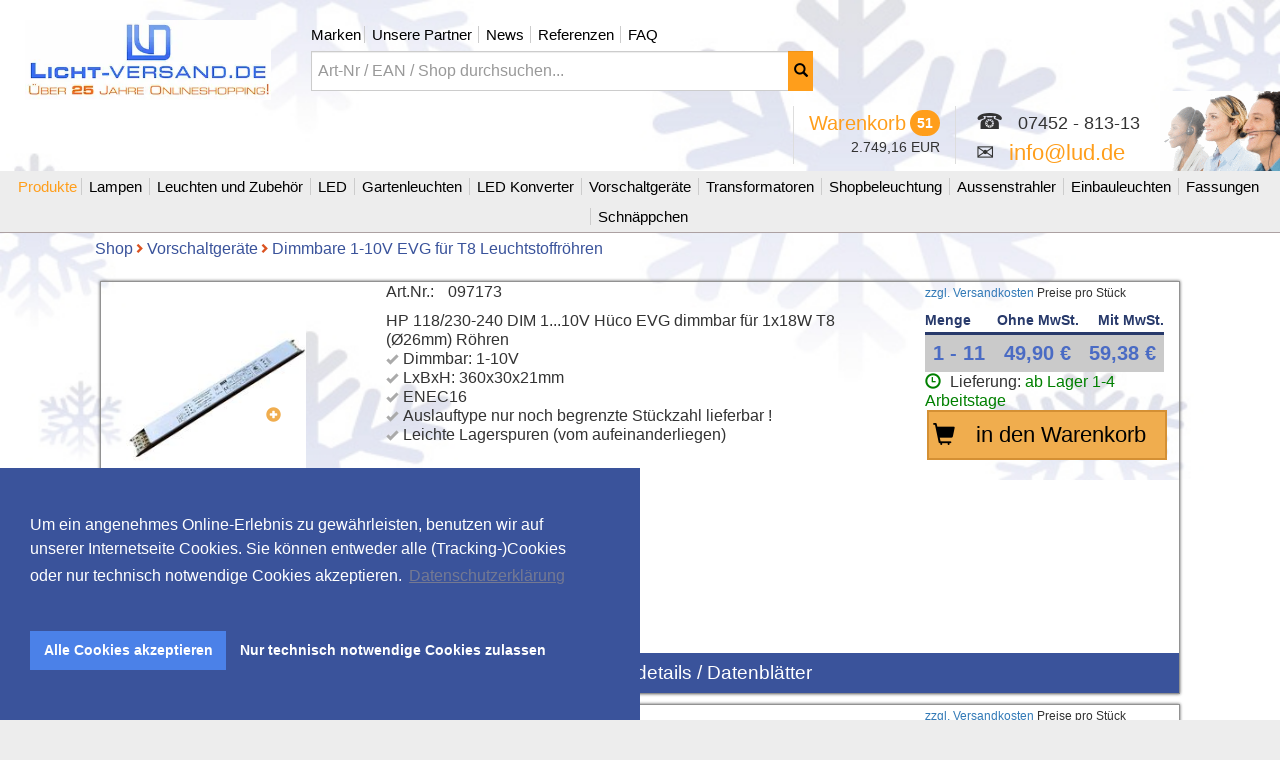

--- FILE ---
content_type: text/html; charset=ISO-8859-1
request_url: https://www.licht-versand.de/cgi-bin/shopcat/bin/shop.pl?command=listitems&resource=evg-t8-1-10v.txt&resource_cat=stufe1.cat&sessid=CQ3msm82nQu9
body_size: 23890
content:
<!DOCTYPE html>
<!-- ANFANG HTML -->
<html lang="de">
<head>
<base href="https://www.licht-versand.de">
<meta NAME="language" CONTENT="de">
<META NAME="country" CONTENT="de">
<META NAME="coverage" CONTENT="Worldwide">
<META NAME="revisit_after" CONTENT="1 week">
<meta name="viewport" content="width=device-width, initial-scale=1">
<!-- <script src="https://code.jquery.com/jquery-1.12.4.min.js"></script> -->
<script src="https://code.jquery.com/jquery-3.7.0.min.js"></script>
<script data-main="shopcat/lud/js/app" src="shopcat/lud/js/lib/require.min.js" async></script>

<!-- <script defer async src="shopcat/lud/js/brands.min.js"></script>
<script defer async src="shopcat/lud/js/fontawesome.min.js"></script>

<link async rel="stylesheet" type="text/css" href="https://maxcdn.bootstrapcdn.com/bootstrap/3.3.2/css/bootstrap.min.css">
<link async rel="stylesheet" type="text/css" href="shopcat/lud/dev.css"> -->

<link rel="shortcut icon" type="image/x-icon" href="https://www.licht-versand.de/shopcat/lud/images/favicon_plg_icon.ico">
<style type="text/css">
.cc-window{opacity:1;-webkit-transition:opacity 1s ease;transition:opacity 1s ease}.cc-window.cc-invisible{opacity:0}.cc-animate.cc-revoke{-webkit-transition:transform 1s ease;-webkit-transition:-webkit-transform 1s ease;transition:-webkit-transform 1s ease;transition:transform 1s ease;transition:transform 1s ease,-webkit-transform 1s ease}.cc-animate.cc-revoke.cc-top{-webkit-transform:translateY(-2em);transform:translateY(-2em)}.cc-animate.cc-revoke.cc-bottom{-webkit-transform:translateY(2em);transform:translateY(2em)}.cc-animate.cc-revoke.cc-active.cc-top{-webkit-transform:translateY(0);transform:translateY(0)}.cc-animate.cc-revoke.cc-active.cc-bottom{-webkit-transform:translateY(0);transform:translateY(0)}.cc-revoke:hover{-webkit-transform:translateY(0);transform:translateY(0)}.cc-grower{max-height:0;overflow:hidden;-webkit-transition:max-height 1s;transition:max-height 1s}
.cc-revoke,.cc-window{position:fixed;overflow:hidden;-webkit-box-sizing:border-box;box-sizing:border-box;font-family:Helvetica,Calibri,Arial,sans-serif;font-size:16px;line-height:1.5em;display:-webkit-box;display:-ms-flexbox;display:flex;-ms-flex-wrap:wrap;flex-wrap:wrap;z-index:9999}.cc-window.cc-static{position:static}.cc-window.cc-floating{padding:2em;-webkit-box-orient:vertical;-webkit-box-direction:normal;-ms-flex-direction:column;flex-direction:column}.cc-window.cc-banner{padding:1em 1.8em;width:100%;-webkit-box-orient:horizontal;-webkit-box-direction:normal;-ms-flex-direction:row;flex-direction:row}.cc-revoke{padding:.5em}.cc-revoke:hover{text-decoration:underline}.cc-header{font-size:18px;font-weight:700}.cc-btn,.cc-close,.cc-link,.cc-revoke{cursor:pointer}.cc-link{opacity:.8;display:inline-block;padding:.2em;text-decoration:underline}.cc-link:hover{opacity:1}.cc-link:active,.cc-link:visited{color:initial}.cc-btn{display:block;padding:.4em .8em;font-size:.9em;font-weight:700;border-width:2px;border-style:solid;text-align:center;white-space:nowrap}.cc-highlight .cc-btn:last-child{background-color:transparent;border-color:transparent}.cc-highlight .cc-btn:last-child:focus,.cc-highlight .cc-btn:last-child:hover{background-color:transparent;text-decoration:underline}.cc-close{display:block;position:absolute;top:.5em;right:.5em;font-size:1.6em;opacity:.9;line-height:.75}.cc-close:focus,.cc-close:hover{opacity:1}
.cc-revoke.cc-top{top:0;left:3em;border-bottom-left-radius:.5em;border-bottom-right-radius:.5em}.cc-revoke.cc-bottom{bottom:0;left:3em;border-top-left-radius:.5em;border-top-right-radius:.5em}.cc-revoke.cc-left{left:3em;right:unset}.cc-revoke.cc-right{right:3em;left:unset}.cc-top{top:1em}.cc-left{left:1em}.cc-right{right:1em}.cc-bottom{bottom:1em}.cc-floating>.cc-link{margin-bottom:1em}.cc-floating .cc-message{display:block;margin-bottom:1em}.cc-window.cc-floating .cc-compliance{-webkit-box-flex:1;-ms-flex:1 0 auto;flex:1 0 auto}.cc-window.cc-banner{-webkit-box-align:center;-ms-flex-align:center;align-items:center}.cc-banner.cc-top{left:0;right:0;top:0}.cc-banner.cc-bottom{left:0;right:0;bottom:0}.cc-banner .cc-message{display:block;-webkit-box-flex:1;-ms-flex:1 1 auto;flex:1 1 auto;max-width:100%;margin-right:1em}.cc-compliance{display:-webkit-box;display:-ms-flexbox;display:flex;flex-wrap:wrap;-webkit-box-align:center;-ms-flex-align:center;align-items:center;-ms-flex-line-pack:justify;align-content:space-between}.cc-floating .cc-compliance>.cc-btn{-webkit-box-flex:1;-ms-flex:1;flex:1}.cc-btn+.cc-btn{/*margin-left:.5em*/}
 print{.cc-revoke,.cc-window{display:none}} screen and (max-width:900px){.cc-btn{white-space:normal}} screen and (max-width:414px) and (orientation:portrait),screen and (max-width:736px) and (orientation:landscape){.cc-window.cc-top{top:0}.cc-window.cc-bottom{bottom:0}.cc-window.cc-banner,.cc-window.cc-floating,.cc-window.cc-left,.cc-window.cc-right{left:0;right:0}.cc-window.cc-banner{-webkit-box-orient:vertical;-webkit-box-direction:normal;-ms-flex-direction:column;flex-direction:column}.cc-window.cc-banner .cc-compliance{-webkit-box-flex:1;-ms-flex:1 1 auto;flex:1 1 auto}.cc-window.cc-floating{max-width:none}.cc-window .cc-message{margin-bottom:1em}.cc-window.cc-banner{-webkit-box-align:unset;-ms-flex-align:unset;align-items:unset}.cc-window.cc-banner .cc-message{margin-right:0}}
.cc-floating.cc-theme-classic{padding:1.2em;border-radius:5px}.cc-floating.cc-type-info.cc-theme-classic .cc-compliance{text-align:center;display:inline;-webkit-box-flex:0;-ms-flex:none;flex:none}.cc-theme-classic .cc-btn{border-radius:5px}.cc-theme-classic .cc-btn:last-child{min-width:140px}.cc-floating.cc-type-info.cc-theme-classic .cc-btn{display:inline-block}
.cc-theme-edgeless.cc-window{padding:0}.cc-floating.cc-theme-edgeless .cc-message{margin:2em;margin-bottom:1.5em}.cc-banner.cc-theme-edgeless .cc-btn{margin:0;padding:.8em 1.8em;height:100%}.cc-banner.cc-theme-edgeless .cc-message{margin-left:1em}.cc-floating.cc-theme-edgeless .cc-btn+.cc-btn{margin-left:0}
.warenkorb_short {
    display: none;
    position: fixed;
    z-index: 999;
    right: 17%;
    #top: 10%;
    background: white;
    max-width: 35%;
	border:1px solid rgb(221,221,221);
	box-shadow: 0px 0px 5px 0px rgba(0, 0, 0, 0.5);

}
.warenkorb_short > .row:not(:last-child) {
	border-bottom:1px solid rgb(221,221,221);
}
.warenkorb_short > .row{
	margin:0;
	padding-right:10px;
}
.warenkorb_short > .row > div {
	padding:4px;
	text-align:right;
}
.warenkorb_short > .row > div.col-md-2 {
	#min-width:80px;
}
.warenkorb_short  h2 {
    font-size: 20px;
    font-weight: bold;
    margin-top: 10px;
    margin-bottom: 5px;
    color: #3B569E;
    text-align: center;
    letter-spacing: 0px;
    text-shadow: 1px 1px #dedede;
    font-variant: small-caps;

}
</style>
<META NAME='robots' CONTENT='noindex,follow'><META NAME="description" CONTENT="Dimmbare 1-10V EVG für T8 Leuchtstoffröhren online bestellen. DIMMBARE 1 - 10V elektronische Vorschaltgeräte ( EVG ) der Philips HF Regulator Serie, für T8 Leuchtstoffröhren ( Ø 26mm ). Hier finden Si">
<META NAME="title" CONTENT="Dimmbare 1-10V EVG für T8 Leuchtstoffröhren | licht-versand.de">
<title>Dimmbare 1-10V EVG für T8 Leuchtstoffröhren | licht-versand.de</title>

<!-- 
 +------------------------------------------------------
 | This page has been generated by the webserver program 
 |               ShopCat v 3.0 (build 1.29) -CacheOn-               
 |                                                       
 | Copyright (c) 1998-2026                          
 | by SnakeLab - Hartmut König, all rights reserved                 
 |                                                       
 | Please send bugreport to webmaster@snakelab.de or     
 | go to our website at http://www.snakelab.de           
 |                                                       
 | Dear developer, if you want to link to this website   
 | please don't use the internal parameter names. We will
 | keep us the right to change them. So please use our   
 | external parameter names. Contact us, to get an       
 | up-to-date list of avaliable parameters.              
 |                                                       
 |                      Have a nice day!                 
 +------------------------------------------------------
-->
	
<meta http-equiv="Content-Type" content="text/html;charset=ISO-8859-1">
<script>
function check() {
	if (document.getElementById("myCheck").hasAttribute("disabled")) {
		document.getElementById("myCheck").removeAttribute("disabled");
	}else{
		document.getElementById("myCheck").setAttribute("disabled", "disabled");
	}	
}
</script>
<script>
/*function checkPPE() {

	if (document.getElementById("myCheckPPE").hasAttribute("disabled")) {
		document.getElementById("myCheckPPE").removeAttribute("disabled");
		document.getElementById("myCheckPPE").setAttribute("href", document.getElementById("myCheckPPE").dataset.link);
	}else{
		document.getElementById("myCheckPPE").setAttribute("disabled", "disabled");
		document.getElementById("myCheckPPE").setAttribute("href", "javascript:void(0)");
	}
}*/
/*function checkPPE() {
    let checkbox = document.querySelector('input[name="agb_ok"]');
    let buttonContainer = document.getElementById('paypal-button-container');
    
    if (checkbox && checkbox.checked) {
        buttonContainer.style.display = 'block';
    } else {
        buttonContainer.style.display = 'none';
    }
}*/

// Initial ausfÃ¼hren, um Button-Status zu setzen
document.addEventListener('DOMContentLoaded', function() {
    // Button standardmÃ¤ÃŸig ausblenden
    let buttonContainer = document.getElementById('paypal-button-container');
    if (buttonContainer) {
        buttonContainer.style.display = 'none';
    }
});
</script>
<script src="https://www.paypal.com/sdk/js?client-id=AaV1pdx9Yn7KPzaNbGgEs_KFTJVXQf5JFrKd4AWCCnoGS2sfTxHHJnCQRDWn7-tYWN4Ht6oNLO9r_K_R&currency=EUR&components=messages"></script>

<style>
/* Spezielle Styles fÃ¼r das Brevo-Anmeldeformular */
-face {
	font-display: block;
	font-family: 'Roboto';
	font-style: normal;
	font-weight: 400;
	src: url('/fonts/roboto-v49-latin-regular.woff2') format('woff2'); 
}
-face {
	font-display: fallback; 
	font-family: 'Roboto';
	font-style: normal;
	font-weight: 600;
	src: url('/fonts/roboto-v49-latin-600.woff2') format('woff2'); 
}
-face {
	font-display: fallback; 
	font-family: 'Roboto';
	font-style: normal;
	font-weight: 700;
	src: url('/fonts/roboto-v49-latin-700.woff2') format('woff2'); 
}

#sib-container input:-ms-input-placeholder {
	text-align: left;
	font-family: Helvetica, sans-serif;
	color: #c0ccda;
}

#sib-container input::placeholder {
	text-align: left;
	font-family: Helvetica, sans-serif;
	color: #c0ccda;
}

#sib-container textarea::placeholder {
	text-align: left;
	font-family: Helvetica, sans-serif;
	color: #c0ccda;
}

#sib-container a {
	text-decoration: underline;
	color: #2BB2FC;
}
</style>
<link rel='stylesheet' href='/css/sib-styles.css'>
<!--<link REL="stylesheet" TYPE="text/css" href="shopcat/lud/main.css">-->
<!--<link REL="stylesheet" TYPE="text/css" HREF="https://www.licht-versand.de/shopcat/lud/fontawesome/css/font-awesome.min.css">-->
<script type='text/javascript'>
//document.getElementById("ponyo_form").submit();
</script>
<script type='text/javascript'>
function changeHeight(){
	var overflow = document.getElementsByClassName('navigation_unsorted_list_brands')[0].style.overflowY;
	if (overflow == "hidden") {
		document.getElementsByClassName('navigation_unsorted_list_brands')[0].style.overflowY = "scroll";
		document.getElementById('more_span').innerHTML = "- Weniger Hersteller zeigen";
	} else {
		document.getElementsByClassName('navigation_unsorted_list_brands')[0].style.overflowY = "hidden";
		document.getElementById('more_span').innerHTML = "+ Mehr Hersteller zeigen";
	}
};  
</script>
<script>


</script>

<script>

</script>



<SCRIPT LANGUAGE="JavaScript" SRC="https://www.licht-versand.de/shopcat/cart/client_lib.js" type="text/javascript" async></SCRIPT>
<SCRIPT LANGUAGE="JavaScript1.2" SRC="https://www.licht-versand.de/shopcat/cart/sitemap.js" type="text/javascript" async></SCRIPT>
	<script type="text/javascript">
	function show_or_hide(para) {
		var elem = document.getElementById(para);
		var divelem = document.getElementById(para+"_div");
		if(elem.style.display == "none"){
			elem.style.display = "block";
			divelem.style.backgroundColor = "#34495e";
		}else{
			elem.style.display = "none";
			divelem.style.backgroundColor = "#337ab7";
		}
	}
	</script>
<META http-equiv="expires" content="0">
<META http-equiv="pragma" content="no-cache">

</head>

<body  text="black" link="blue" vlink="blue" alink="blue"
><a href="https://www.licht-versand.de/sitemap.html" alt="Licht & Design "><img src="https://www.licht-versand.de/shopcat/lud/spacer.gif" width="10" height="8" alt="Licht & Design " border="0"></a><header >		
		<div class='container-fluid'>
		<div class='row'>
			<div class='col-md-auto col-xs-12'>
				<a href="https://www.licht-versand.de?sessid=CQ3msm82nQu9"><img class="logo" src="shopcat/lud/img/logo.webp" alt="Licht-Versand"/></a>
			</div>
			<div class='col-md-5 col-xs-12 header-center'>
			<div class="row secondary-nav">
				<div class="col-md-12">
					<ul class="nav navbar-nav">
							<!-- LI Marken -->
							<li class="dropdown menu-large nav-item"><a class="dropdown-toggle nav-link" data-toggle="dropdown">Marken</a>
								<!-- UL Second Tier -->
								<ul class="dropdown-menu megamenu dropdown-marken">
									<li class="brands"><a rel="nofollow" class="dropdown-item" href="https://www.licht-versand.de/cgi-bin/shopcat/bin/shop.pl?sessid=CQ3msm82nQu9&faid=lud&command=listitems&resource=.src&search_criteria=Tridonic">Tridonic</a></li><li class="brands"><a rel="nofollow" class="dropdown-item" href="https://www.licht-versand.de/cgi-bin/shopcat/bin/shop.pl?sessid=CQ3msm82nQu9&faid=lud&command=listitems&resource=.src&search_criteria=Sylvania">Sylvania</a></li><li class="brands"><a rel="nofollow" class="dropdown-item" href="https://www.licht-versand.de/cgi-bin/shopcat/bin/shop.pl?sessid=CQ3msm82nQu9&faid=lud&command=listitems&resource=.src&search_criteria=Vossloh-Schwabe">Vossloh-Schwabe</a></li><li class="brands"><a rel="nofollow" class="dropdown-item" href="https://www.licht-versand.de/cgi-bin/shopcat/bin/shop.pl?sessid=CQ3msm82nQu9&faid=lud&command=listitems&resource=.src&search_criteria=Soraa">Soraa</a></li><li class="brands"><a rel="nofollow" class="dropdown-item" href="https://www.licht-versand.de/cgi-bin/shopcat/bin/shop.pl?sessid=CQ3msm82nQu9&faid=lud&command=listitems&resource=.src&search_criteria=Ledvance">Ledvance</a></li><li class="brands"><a rel="nofollow" class="dropdown-item" href="https://www.licht-versand.de/cgi-bin/shopcat/bin/shop.pl?sessid=CQ3msm82nQu9&faid=lud&command=listitems&resource=.src&search_criteria=Nobile AG">Nobile AG</a></li><li class="brands"><a rel="nofollow" class="dropdown-item" href="https://www.licht-versand.de/cgi-bin/shopcat/bin/shop.pl?sessid=CQ3msm82nQu9&faid=lud&command=listitems&resource=.src&search_criteria=Relco">Relco</a></li><li class="brands"><a rel="nofollow" class="dropdown-item" href="https://www.licht-versand.de/cgi-bin/shopcat/bin/shop.pl?sessid=CQ3msm82nQu9&faid=lud&command=listitems&resource=.src&search_criteria=TCI Saronno">TCI Saronno</a></li><li class="brands"><a rel="nofollow" class="dropdown-item" href="https://www.licht-versand.de/cgi-bin/shopcat/bin/shop.pl?sessid=CQ3msm82nQu9&faid=lud&command=listitems&resource=.src&search_criteria=Helvar">Helvar</a></li><li class="brands"><a rel="nofollow" class="dropdown-item" href="https://www.licht-versand.de/cgi-bin/shopcat/bin/shop.pl?sessid=CQ3msm82nQu9&faid=lud&command=listitems&resource=.src&search_criteria=TecnoLux">TecnoLux</a></li><li class="brands"><a rel="nofollow" class="dropdown-item" href="https://www.licht-versand.de/cgi-bin/shopcat/bin/shop.pl?sessid=CQ3msm82nQu9&faid=lud&command=listitems&resource=.src&search_criteria=MBN PROLED">MBN PROLED</a></li><li class="brands"><a rel="nofollow" class="dropdown-item" href="https://www.licht-versand.de/cgi-bin/shopcat/bin/shop.pl?sessid=CQ3msm82nQu9&faid=lud&command=listitems&resource=.src&search_criteria=AAG Stucchi">AAG Stucchi</a></li><li class="brands"><a rel="nofollow" class="dropdown-item" href="https://www.licht-versand.de/cgi-bin/shopcat/bin/shop.pl?sessid=CQ3msm82nQu9&faid=lud&command=listitems&resource=.src&search_criteria=MLight">MLight</a></li><li class="brands"><a rel="nofollow" class="dropdown-item" href="https://www.licht-versand.de/cgi-bin/shopcat/bin/shop.pl?sessid=CQ3msm82nQu9&faid=lud&command=listitems&resource=.src&search_criteria=KGP Electronics">KGP Electronics</a></li><li class="brands"><a rel="nofollow" class="dropdown-item" href="https://www.licht-versand.de/cgi-bin/shopcat/bin/shop.pl?sessid=CQ3msm82nQu9&faid=lud&command=listitems&resource=.src&search_criteria=Philips">Philips</a></li><li class="brands"><a rel="nofollow" class="dropdown-item" href="https://www.licht-versand.de/cgi-bin/shopcat/bin/shop.pl?sessid=CQ3msm82nQu9&faid=lud&command=listitems&resource=.src&search_criteria=Osram">Osram</a></li><li class="brands"><a rel="nofollow" class="dropdown-item" href="https://www.licht-versand.de/cgi-bin/shopcat/bin/shop.pl?sessid=CQ3msm82nQu9&faid=lud&command=listitems&resource=.src&search_criteria=Meanwell">Meanwell</a></li><li class="brands"><a rel="nofollow" class="dropdown-item" href="https://www.licht-versand.de/cgi-bin/shopcat/bin/shop.pl?sessid=CQ3msm82nQu9&faid=lud&command=listitems&resource=.src&search_criteria=3F Filipi">3F Filipi</a></li><li class="brands"><a rel="nofollow" class="dropdown-item" href="https://www.licht-versand.de/cgi-bin/shopcat/bin/shop.pl?sessid=CQ3msm82nQu9&faid=lud&command=listitems&resource=.src&search_criteria=Paul Neuhaus">Paul Neuhaus</a></li><li class="brands"><a rel="nofollow" class="dropdown-item" href="https://www.licht-versand.de/cgi-bin/shopcat/bin/shop.pl?sessid=CQ3msm82nQu9&faid=lud&command=listitems&resource=.src&search_criteria=Lenneper">Lenneper</a></li><li class="brands"><a rel="nofollow" class="dropdown-item" href="https://www.licht-versand.de/cgi-bin/shopcat/bin/shop.pl?sessid=CQ3msm82nQu9&faid=lud&command=listitems&resource=.src&search_criteria=Müller Licht">Müller Licht</a></li><li class="brands"><a rel="nofollow" class="dropdown-item" href="https://www.licht-versand.de/cgi-bin/shopcat/bin/shop.pl?sessid=CQ3msm82nQu9&faid=lud&command=listitems&resource=.src&search_criteria=ELT">ELT</a></li><li class="brands"><a rel="nofollow" class="dropdown-item" href="https://www.licht-versand.de/cgi-bin/shopcat/bin/shop.pl?sessid=CQ3msm82nQu9&faid=lud&command=listitems&resource=.src&search_criteria=RZB">RZB</a></li><li class="brands"><a rel="nofollow" class="dropdown-item" href="https://www.licht-versand.de/cgi-bin/shopcat/bin/shop.pl?sessid=CQ3msm82nQu9&faid=lud&command=listitems&resource=.src&search_criteria=Wieland">Wieland</a></li><li class="brands"><a rel="nofollow" class="dropdown-item" href="https://www.licht-versand.de/cgi-bin/shopcat/bin/shop.pl?sessid=CQ3msm82nQu9&faid=lud&command=listitems&resource=.src&search_criteria=Bachmann">Bachmann</a></li><li class="brands"><a rel="nofollow" class="dropdown-item" href="https://www.licht-versand.de/cgi-bin/shopcat/bin/shop.pl?sessid=CQ3msm82nQu9&faid=lud&command=listitems&resource=.src&search_criteria=Radium">Radium</a></li><li class="brands"><a rel="nofollow" class="dropdown-item" href="https://www.licht-versand.de/cgi-bin/shopcat/bin/shop.pl?sessid=CQ3msm82nQu9&faid=lud&command=listitems&resource=.src&search_criteria=Puls">Puls</a></li><li class="brands"><a rel="nofollow" class="dropdown-item" href="https://www.licht-versand.de/cgi-bin/shopcat/bin/shop.pl?sessid=CQ3msm82nQu9&faid=lud&command=listitems&resource=.src&search_criteria=Snappy LED Treiber">Snappy LED Treiber</a></li><li class="brands"><a rel="nofollow" class="dropdown-item" href="https://www.licht-versand.de/cgi-bin/shopcat/bin/shop.pl?sessid=CQ3msm82nQu9&faid=lud&command=listitems&resource=.src&search_criteria=Ivela">Ivela</a></li><li class="brands"><a rel="nofollow" class="dropdown-item" href="https://www.licht-versand.de/cgi-bin/shopcat/bin/shop.pl?sessid=CQ3msm82nQu9&faid=lud&command=listitems&resource=.src&search_criteria=Nordic Aluminium">Nordic Aluminium</a></li><li class="brands"><a rel="nofollow" class="dropdown-item" href="https://www.licht-versand.de/cgi-bin/shopcat/bin/shop.pl?sessid=CQ3msm82nQu9&faid=lud&command=listitems&resource=.src&search_criteria=Pracht Leuchten">Pracht Leuchten</a></li><li class="brands"><a rel="nofollow" class="dropdown-item" href="https://www.licht-versand.de/cgi-bin/shopcat/bin/shop.pl?sessid=CQ3msm82nQu9&faid=lud&command=listitems&resource=.src&search_criteria=CEAG">CEAG</a></li><li class="brands"><a rel="nofollow" class="dropdown-item" href="https://www.licht-versand.de/cgi-bin/shopcat/bin/shop.pl?sessid=CQ3msm82nQu9&faid=lud&command=listitems&resource=.src&search_criteria=BILTON">BILTON</a></li><li class="brands"><a rel="nofollow" class="dropdown-item" href="https://www.licht-versand.de/cgi-bin/shopcat/bin/shop.pl?sessid=CQ3msm82nQu9&faid=lud&command=listitems&resource=.src&search_criteria=Trilux">Trilux</a></li><li class="brands"><a rel="nofollow" class="dropdown-item" href="https://www.licht-versand.de/cgi-bin/shopcat/bin/shop.pl?sessid=CQ3msm82nQu9&faid=lud&command=listitems&resource=.src&search_criteria=Ridi Leuchten">Ridi Leuchten</a></li><li class="brands"><a rel="nofollow" class="dropdown-item" href="https://www.licht-versand.de/cgi-bin/shopcat/bin/shop.pl?sessid=CQ3msm82nQu9&faid=lud&command=listitems&resource=.src&search_criteria=Eiko Europe">Eiko Europe</a></li><li class="brands"><a rel="nofollow" class="dropdown-item" href="https://www.licht-versand.de/cgi-bin/shopcat/bin/shop.pl?sessid=CQ3msm82nQu9&faid=lud&command=listitems&resource=.src&search_criteria=SLV GmbH">SLV GmbH</a></li><li class="brands"><a rel="nofollow" class="dropdown-item" href="https://www.licht-versand.de/cgi-bin/shopcat/bin/shop.pl?sessid=CQ3msm82nQu9&faid=lud&command=listitems&resource=.src&search_criteria=Sigor">Sigor</a></li><li class="brands"><a rel="nofollow" class="dropdown-item" href="https://www.licht-versand.de/cgi-bin/shopcat/bin/shop.pl?sessid=CQ3msm82nQu9&faid=lud&command=listitems&resource=.src&search_criteria=ABB">ABB</a></li><li class="brands"><a rel="nofollow" class="dropdown-item" href="https://www.licht-versand.de/cgi-bin/shopcat/bin/shop.pl?sessid=CQ3msm82nQu9&faid=lud&command=listitems&resource=.src&search_criteria=Konstsmide">Konstsmide</a></li><li class="brands"><a rel="nofollow" class="dropdown-item" href="https://www.licht-versand.de/cgi-bin/shopcat/bin/shop.pl?sessid=CQ3msm82nQu9&faid=lud&command=listitems&resource=.src&search_criteria=Duralamp">Duralamp</a></li><li class="brands"><a rel="nofollow" class="dropdown-item" href="https://www.licht-versand.de/cgi-bin/shopcat/bin/shop.pl?sessid=CQ3msm82nQu9&faid=lud&command=listitems&resource=.src&search_criteria=Inter Baer">Inter Baer</a></li><li class="brands"><a rel="nofollow" class="dropdown-item" href="https://www.licht-versand.de/cgi-bin/shopcat/bin/shop.pl?sessid=CQ3msm82nQu9&faid=lud&command=listitems&resource=.src&search_criteria=
">
</a></li>
								</ul>
							</li>
								<li class="nav-item"><a class="nav-link" href="https://www.licht-versand.de/cgi-bin/shopcat/bin/shop.pl?sessid=CQ3msm82nQu9&command=partner"><span>Unsere Partner</span></a></li>	
								<li class="nav-item"><a class="nav-link" href="https://www.licht-versand.de/cgi-bin/shopcat/bin/shop.pl?sessid=CQ3msm82nQu9&command=newsfeed"><span>News</span></a></li>	
								<li class="nav-item"><a class="nav-link" href="https://www.licht-versand.de/cgi-bin/shopcat/bin/shop.pl?sessid=CQ3msm82nQu9&command=referenz"><span>Referenzen</span></a></li>	
								<li class="nav-item"><a class="nav-link" href="https://www.licht-versand.de/cgi-bin/shopcat/bin/shop.pl?sessid=CQ3msm82nQu9&command=showfaq"><span>FAQ</span></a></li>	
								<li class="nav-item nav-item-warenkorb"><div class="warenkorb_class"><div class='warenkorbWidget'><a class='a1' href="https://www.licht-versand.de/cgi-bin/shopcat/bin/shop.pl?command=buy1&sessid=CQ3msm82nQu9&faid=lud" onMouseOver="window.status='Den Inhalt Ihres Warenkorbes kaufen'; return true;" onmouseOut="window.status='';return true;" ><i class='fa fa-pencil warenkorbWidgetIcon'></i>Adresseingabe</a><span> | </span><a class='a1' href="https://www.licht-versand.de/cgi-bin/shopcat/bin/shop.pl?command=review&last_url=https%3A%2F%2Fwww.licht-versand.de%2Fcgi-bin%2Fshopcat%2Fbin%2Fshop.pl%3Fcommand%3Dlistitems%26resource%3Devg-t8-1-10v.txt%26resource_cat%3Dstufe1.cat%26sessid%3DCQ3msm82nQu9&sessid=CQ3msm82nQu9&faid=lud" onMouseOver="window.status='Den Inhalt Ihres Warenkorbes ansehen'; return true;" onmouseOut="window.status='';return true;"><i class='fa fa-shopping-cart warenkorbWidgetIcon'></i>Warenkorb</a><div class='wk-total'>Position(en):&nbsp;51 | 2.749,16 EUR</div></div></div></li>
							</ul>
							<!-- End UL Second Tier -->		
					</ul>
				</div>
				<!-- end col-md-6 -->
			</div>
			<!-- end row -->
			<div class="search_bar search_desktop">
				<form method="POST" name="search" action=https://www.licht-versand.de/cgi-bin/shopcat/bin/shop.pl style="display: inline;">
					<input type="hidden" name="command" value="listitems"/>
					<input type="hidden" name="resource" value=".src"/>
					<input type="hidden" name="sessid" value="CQ3msm82nQu9">
					<input type="hidden" name="faid" value="lud">
						<div class="input-group searcharea">
							<input name="search_criteria" type="text" class="input-md form-control" id="s" size="20" maxlength="50" placeholder="Art-Nr / EAN / Shop durchsuchen..."/>				
							<span class="input-group-btn">
								<button type="submit" class="btn btn-info form-control searchbutton" type="button">
									<span class="glyphicon glyphicon-search" aria-hidden="true"></span>
								</button>
							</span>
						</div>
				</form>
			</div></div>

			<div class='col-md-auto col-xs-12' style='float:right;'>
				<img class="trusted_store logo lazy" style="padding-right:0px;" data-src="https://www.licht-versand.de/shopcat/lud/img/contact.png" alt="Licht-Versand"/>
				<div class="header_right_part">				
					<div class="header_tel"> 	
						<p><span class="tel_icon">&#9742;</span> 07452 - 813-13<br>					
						<span class="tel_icon">&#9993;</span>
						<a class="mail" href="mailto:info&commat;lud.de">info&#64;lud.de</a>					
					</div>			
				</div>
				<div class='warenkorbWidget warenkorbWidgetLight'><a class='a1' href="https://www.licht-versand.de/cgi-bin/shopcat/bin/shop.pl?command=review&last_url=https%3A%2F%2Fwww.licht-versand.de%2Fcgi-bin%2Fshopcat%2Fbin%2Fshop.pl%3Fcommand%3Dlistitems%26resource%3Devg-t8-1-10v.txt%26resource_cat%3Dstufe1.cat%26sessid%3DCQ3msm82nQu9&sessid=CQ3msm82nQu9&faid=lud" onMouseOver="window.status='Den Inhalt Ihres Warenkorbes ansehen'; return true;" onmouseOut="window.status='';return true;"><i class='fa fa-shopping-cart warenkorbWidgetIcon'></i>Warenkorb</a>  <div class='numberItems'>51</div><div class='wk-total' style='display:block;'>2.749,16 EUR</div><div class="warenkorb_short"><div class="row"><div class="col-md-12"><h2>Ihr Warenkorb</h2></div></div><div class="row"><div class="col-md-2">1857050913</div><div class="col-md-6">LED Einbauleuchte 5068 ECO DOB 8W Nickel-Gebürstet 4000K 38° rund, schwenkbar, 230V Direktanschluss </div><div class="col-md-2">1x 38,90 EUR</div><div class="col-md-2">38,90 EUR</div></div><div class="row"><div class="col-md-2">1857050213</div><div class="col-md-6">LED Einbauleuchte 5068 ECO DOB 8W Chrom 4000K 38° rund, schwenkbar, 230V Direktanschluss </div><div class="col-md-2">1x 38,90 EUR</div><div class="col-md-2">38,90 EUR</div></div><div class="row"><div class="col-md-2">1867050023</div><div class="col-md-6">LED Einbauleuchte 5068 ECO DOB weiß-matt 6W 830 38° dim C </div><div class="col-md-2">1x 39,90 EUR</div><div class="col-md-2">39,90 EUR</div></div><div class="row"><div class="col-md-2">69 91451000</div><div class="col-md-6">Verlängerungsleitung AMP Stecker/Buchse 2-polig</div><div class="col-md-2">1x 4,59 EUR</div><div class="col-md-2">4,59 EUR</div></div><div class="row"><div class="col-md-2">1867050623</div><div class="col-md-6">LED Einbauleuchte 5068 ECO DOB schwarz-matt 6W 830 38° dim C </div><div class="col-md-2">1x 39,90 EUR</div><div class="col-md-2">39,90 EUR</div></div><div class="row"><div class="col-md-2">81-3333</div><div class="col-md-6">LED Einbauleuchte UNO ll 27W 3000/4000/5700K 60° UGR 19 IP64 </div><div class="col-md-2">1x 69,90 EUR</div><div class="col-md-2">69,90 EUR</div></div><div class="row"><div class="col-md-2">0005509</div><div class="col-md-6">LED Einbauleuchte START Spot IP44 5,5W CCT Switch 38° 230V, DIM </div><div class="col-md-2">1x 18,90 EUR</div><div class="col-md-2">18,90 EUR</div></div><div class="row"><div class="col-md-2">1867050923</div><div class="col-md-6">LED Einbauleuchte 5068 ECO DOB nickel-geb. 6W 830 38° dim C </div><div class="col-md-2">1x 44,90 EUR</div><div class="col-md-2">44,90 EUR</div></div><div class="row"><div class="col-md-2">81-3334</div><div class="col-md-6">LED Einbauleuchte UNO ll 35W 3000/4000/5700K 60° UGR 19 IP64 </div><div class="col-md-2">1x 74,90 EUR</div><div class="col-md-2">74,90 EUR</div></div><div class="row"><div class="col-md-2">1857050223</div><div class="col-md-6">LED Einbauleuchte 5068 ECO DOB 8W Chrom 3000K 38° rund, schwenkbar, 230V Direktanschluss </div><div class="col-md-2">1x 38,90 EUR</div><div class="col-md-2">38,90 EUR</div></div><div class="row"><div class="col-md-2">1868005223</div><div class="col-md-6">LED Einbauleuchte A 5068 T Flat chrom 8W BIO 930 38° dim C </div><div class="col-md-2">1x 67,90 EUR</div><div class="col-md-2">67,90 EUR</div></div><div class="row"><div class="col-md-2">1868005213</div><div class="col-md-6">LED Einbauleuchte A 5068 T Flat chrom 8W BIO 940 38° dim C </div><div class="col-md-2">1x 67,90 EUR</div><div class="col-md-2">67,90 EUR</div></div><div class="row"><div class="col-md-2">1867050123</div><div class="col-md-6">LED Einbauleuchte 5068 ECO DOB chrom-matt 6W 830 38° dim C </div><div class="col-md-2">1x 44,90 EUR</div><div class="col-md-2">44,90 EUR</div></div><div class="row"><div class="col-md-2">1868005043</div><div class="col-md-6">LED Einbauleuchte A5068 T Flat BIO Spektrum dimmbar 8W 950 640lm 38° rund 5000K Gehäuse weiss-matt </div><div class="col-md-2">1x 64,90 EUR</div><div class="col-md-2">64,90 EUR</div></div><div class="row"><div class="col-md-2">1867050223</div><div class="col-md-6">LED Einbauleuchte 5068 ECO DOB chrom 6W 830 38° dim C </div><div class="col-md-2">1x 44,90 EUR</div><div class="col-md-2">44,90 EUR</div></div><div class="row"><div class="col-md-2">1868005323</div><div class="col-md-6">LED Einbauleuchte A 5068 T Flat schwarz-matt 8W BIO 930 38° dim C </div><div class="col-md-2">1x 64,90 EUR</div><div class="col-md-2">64,90 EUR</div></div><div class="row"><div class="col-md-2">69 91453000</div><div class="col-md-6">Verlängerungsleitung AMP Stecker/Buchse 2-polig</div><div class="col-md-2">1x 7,19 EUR</div><div class="col-md-2">7,19 EUR</div></div><div class="row"><div class="col-md-2">1867705112</div><div class="col-md-6">LED Einbauleuchte 5068 Dim to Warm chr-matt 9,5W 38° 350mA </div><div class="col-md-2">1x 59,90 EUR</div><div class="col-md-2">59,90 EUR</div></div><div class="row"><div class="col-md-2">1857050013</div><div class="col-md-6">LED Einbauleuchte 5068 ECO DOB 8W Weiss-Matt 4000K 38° rund, schwenkbar, 230V Direktanschluss </div><div class="col-md-2">1x 36,90 EUR</div><div class="col-md-2">36,90 EUR</div></div><div class="row"><div class="col-md-2">000-5587</div><div class="col-md-6">Abdeckring rund in schwarz Start Spot Bezel Schwarz 3x Zubehör </div><div class="col-md-2">1x 3,99 EUR</div><div class="col-md-2">3,99 EUR</div></div><div class="row"><div class="col-md-2">1868005243</div><div class="col-md-6">LED Einbauleuchte A 5068 T Flat chrom 8W BIO 950 38° dim C </div><div class="col-md-2">1x 67,90 EUR</div><div class="col-md-2">67,90 EUR</div></div><div class="row"><div class="col-md-2">1867050613</div><div class="col-md-6">LED Einbauleuchte 5068 ECO DOB schwarz-matt 6W 840 38° dim C </div><div class="col-md-2">1x 39,90 EUR</div><div class="col-md-2">39,90 EUR</div></div><div class="row"><div class="col-md-2">80 99700080</div><div class="col-md-6">T-Verteiler zur Verbindung einer Einbauleuchte und Weiterleitung in einer Reihenschaltung</div><div class="col-md-2">1x 6,79 EUR</div><div class="col-md-2">6,79 EUR</div></div><div class="row"><div class="col-md-2">1868005023</div><div class="col-md-6">LED Einbauleuchte A 5068 T Flat weiß-matt 8W BIO 930 38° dim C </div><div class="col-md-2">1x 64,90 EUR</div><div class="col-md-2">64,90 EUR</div></div><div class="row"><div class="col-md-2">000-5586</div><div class="col-md-6">Abdeckring rund in silber Start Spot Bezel Silver 3x Zubehör </div><div class="col-md-2">1x 3,99 EUR</div><div class="col-md-2">3,99 EUR</div></div><div class="row"><div class="col-md-2">0005564</div><div class="col-md-6">LED Einbauleuchte START Spot IP44 4,8W CCT Switch 38° 230V </div><div class="col-md-2">1x 14,90 EUR</div><div class="col-md-2">14,90 EUR</div></div><div class="row"><div class="col-md-2">1867705914</div><div class="col-md-6">LED Einbauleuchte 5068 Dim to Warm ni-geb. 9,5W 38° 350mA </div><div class="col-md-2">1x 59,90 EUR</div><div class="col-md-2">59,90 EUR</div></div><div class="row"><div class="col-md-2">1867050013</div><div class="col-md-6">LED Einbauleuchte 5068 ECO DOB weiß-matt 6W 840 38° dim C </div><div class="col-md-2">1x 39,90 EUR</div><div class="col-md-2">39,90 EUR</div></div><div class="row"><div class="col-md-2">81-3332</div><div class="col-md-6">LED Einbauleuchte UNO ll 18W 3000/4000/5700K 60° UGR 19 IP64 </div><div class="col-md-2">1x 54,90 EUR</div><div class="col-md-2">54,90 EUR</div></div><div class="row"><div class="col-md-2">1868005113</div><div class="col-md-6">LED Einbauleuchte A 5068 T Flat chrom-matt 8W BIO 930 38° dim C </div><div class="col-md-2">1x 69,90 EUR</div><div class="col-md-2">69,90 EUR</div></div><div class="row"><div class="col-md-2">1868005123</div><div class="col-md-6">LED Einbauleuchte A5068 T Flat BIO-Spektrum dimmbar 8W 930 620lm 38° rund 3000K Gehäuse chrom-matt </div><div class="col-md-2">1x 69,90 EUR</div><div class="col-md-2">69,90 EUR</div></div><div class="row"><div class="col-md-2">80 99720000</div><div class="col-md-6">Endkontakt Kurzschlussbrücke AMP</div><div class="col-md-2">1x 3,89 EUR</div><div class="col-md-2">3,89 EUR</div></div><div class="row"><div class="col-md-2">81-3330</div><div class="col-md-6">LED Einbauleuchte UNO ll 10W 3000/4000/5700K 60° UGR 19 IP64 </div><div class="col-md-2">1x 36,90 EUR</div><div class="col-md-2">36,90 EUR</div></div><div class="row"><div class="col-md-2">1867705316</div><div class="col-md-6">LED Einbauleuchte 5068 Dim to Warm schwarz-matt 9,5W 38° 350mA </div><div class="col-md-2">1x 59,90 EUR</div><div class="col-md-2">59,90 EUR</div></div><div class="row"><div class="col-md-2">1857050123</div><div class="col-md-6">LED Einbauleuchte 5068 ECO DOB 8W Chrom-Matt 3000K 38° rund, schwenkbar, 230V Direktanschluss </div><div class="col-md-2">1x 38,90 EUR</div><div class="col-md-2">38,90 EUR</div></div><div class="row"><div class="col-md-2">1868005943</div><div class="col-md-6"></div><div class="col-md-2">1x 69,90 EUR</div><div class="col-md-2">69,90 EUR</div></div><div class="row"><div class="col-md-2">1868005313</div><div class="col-md-6">LED Einbauleuchte A 5068 T Flat schwarz-matt 8W BIO 940 38° dim C  </div><div class="col-md-2">1x 64,90 EUR</div><div class="col-md-2">64,90 EUR</div></div><div class="row"><div class="col-md-2">1857050113</div><div class="col-md-6">LED Einbauleuchte 5068 ECO DOB 8W Chrom-Matt 4000K 38° rund, schwenkbar, 230V Direktanschluss </div><div class="col-md-2">1x 38,90 EUR</div><div class="col-md-2">38,90 EUR</div></div><div class="row"><div class="col-md-2">1868005013</div><div class="col-md-6">LED Einbauleuchte A 5068 T Flat weiß-matt 8W BIO 940 38° dim C </div><div class="col-md-2">1x 64,90 EUR</div><div class="col-md-2">64,90 EUR</div></div><div class="row"><div class="col-md-2">69 91459700</div><div class="col-md-6">Verlängerungsleitung AMP Stecker/Buchse 2-polig</div><div class="col-md-2">1x 4,79 EUR</div><div class="col-md-2">4,79 EUR</div></div><div class="row"><div class="col-md-2">81-3335</div><div class="col-md-6">LED Einbauleuchte UNO ll 35W 3000/4000/5700K 60° UGR 19 IP64 </div><div class="col-md-2">1x 89,90 EUR</div><div class="col-md-2">89,90 EUR</div></div><div class="row"><div class="col-md-2">80 99600004</div><div class="col-md-6">Anschlussleitung 0,5m mit AMP Buchse für Konstantstrom </div><div class="col-md-2">1x 3,59 EUR</div><div class="col-md-2">3,59 EUR</div></div><div class="row"><div class="col-md-2">1857050613</div><div class="col-md-6">LED Einbauleuchte 5068 ECO DOB 8W Schwarz-Matt 4000K 38° rund, schwenkbar, 230V Direktanschluss </div><div class="col-md-2">1x 36,90 EUR</div><div class="col-md-2">36,90 EUR</div></div><div class="row"><div class="col-md-2">S2801180</div><div class="col-md-6">L-Verbinder für 3 Phasen Zumtobel Stromschiene, AUSSEN, WEISS - Zumtobel / Staff</div><div class="col-md-2">2x 45,90 EUR</div><div class="col-md-2">91,80 EUR</div></div><div class="row"><div class="col-md-2">9137130321B</div><div class="col-md-6">HF-S 118/136 TL-D II 220-240V 50/60Hz für 1x18W oder 1x36W T8 Leuchtstoffröhren (Ø26mm) und TC-L 1x36W 2G11 </div><div class="col-md-2">2x 9,90 EUR</div><div class="col-md-2">19,80 EUR</div></div><div class="row"><div class="col-md-2">1868005343</div><div class="col-md-6">LED Einbauleuchte A 5068 T Flat schwarz-matt 8W BIO 950 38° dim C </div><div class="col-md-2">1x 64,90 EUR</div><div class="col-md-2">64,90 EUR</div></div><div class="row"><div class="col-md-2">1867050113</div><div class="col-md-6">LED Einbauleuchte 5068 ECO DOB chrom-matt 6W 840 38° dim C </div><div class="col-md-2">1x 44,90 EUR</div><div class="col-md-2">44,90 EUR</div></div><div class="row"><div class="col-md-2">1867705015</div><div class="col-md-6">LED Einbauleuchte 5068 Dim to Warm weiss-matt 9,5W 38° 350mA </div><div class="col-md-2">1x 59,90 EUR</div><div class="col-md-2">59,90 EUR</div></div><div class="row"><div class="col-md-2">1867050213</div><div class="col-md-6">LED Einbauleuchte 5068 ECO DOB chrom 6W 840 38° dim C </div><div class="col-md-2">1x 44,90 EUR</div><div class="col-md-2">44,90 EUR</div></div><div class="row"><div class="col-md-2">1867050913</div><div class="col-md-6">LED Einbauleuchte 5068 ECO DOB nickel-geb. 6W 840 38° dim C  </div><div class="col-md-2">1x 44,90 EUR</div><div class="col-md-2">44,90 EUR</div></div><div class="row"><div class="col-md-2">28000189</div><div class="col-md-6">LCI 10W 150mA - 400mA TOP C LED Konverter Konstantstrom Tridonic </div><div class="col-md-2">2x 29,90 EUR</div><div class="col-md-2">59,80 EUR</div></div><div class="row"><div class="col-md-10" style="font-weight:bold;">Warenwert</div><div class="col-md-2">2.310,22 EUR</div></div></div></div>
			</div>
		</div></div>	
		
	</header><nav class="fixed-top sticky navbar navbar-light bg-light navbar-static-top navbar-expand-md container-fluid">
	<div class="row">
		<div class="col-md-12 col-sm-12">
<div class="search_mobile">
				<form method="POST" name="search" action=https://www.licht-versand.de/cgi-bin/shopcat/bin/shop.pl style="display: inline;">
					<input type="hidden" name="command" value="listitems"/>
					<input type="hidden" name="resource" value=".src"/>
					<input type="hidden" name="sessid" value="CQ3msm82nQu9">
					<input type="hidden" name="faid" value="lud">
						<div class="input-group searcharea">
							<input name="search_criteria" type="text" class="input-md form-control" id="s" size="20" maxlength="50" placeholder="Art-Nr / EAN / Shop durchsuchen..."/>				
							<span class="input-group-btn">
								<button type="submit" class="btn btn-info form-control searchbutton" type="button">
									<span class="glyphicon glyphicon-search" aria-hidden="true"></span>
								</button>
							</span>
						</div>
				</form>
</div>
			<button type="button" class="navbar-toggle" data-toggle="collapse" data-target=".navbar-collapse"><span class="glyphicon glyphicon-menu-hamburger"/></button>
		</div>
	</div>
	<div class="navbar-collapse collapse">
		<div class="row primary-nav">
			<div class="col-md-12 col-sm-12">
				<ul class="nav navbar-nav">
					<li class="nav-item"><a class="nav-link" style="color:#ff9e1b" href="https://www.licht-versand.de/sitemap.html">Produkte</a></li>
		<li class="dropdown menu-large nav-item"><a class=" nav-link" href="https://www.licht-versand.de/cgi-bin/shopcat/bin/shop.pl?command=listitems&resource=lm-stufe2.cat&resource_cat=stufe1.cat&sessid=CQ3msm82nQu9"><span>Lampen</span></a>
		<!-- UL Second Tier -->
		<ul class="dropdown-menu megamenu megamenu-products">
			<li><a class="dropdown-item" href="https://www.licht-versand.de/cgi-bin/shopcat/bin/shop.pl?command=listitems&resource=led-lampen.cat&resource_cat=stufe1.cat&sessid=CQ3msm82nQu9">LED Lampen</a></li>
			<li><a class="dropdown-item" href="https://www.licht-versand.de/cgi-bin/shopcat/bin/shop.pl?command=listitems&resource=led-roehre.cat&resource_cat=stufe1.cat&sessid=CQ3msm82nQu9">LED Röhren</a></li>
			<li><a class="dropdown-item" href="https://www.licht-versand.de/cgi-bin/shopcat/bin/shop.pl?command=listitems&resource=uvc-lampen.txt&resource_cat=stufe1.cat&sessid=CQ3msm82nQu9">UVC Lampen</a></li>
			<li><a class="dropdown-item" href="https://www.licht-versand.de/cgi-bin/shopcat/bin/shop.pl?command=listitems&resource=halonetz.cat&resource_cat=stufe1.cat&sessid=CQ3msm82nQu9">Halogenlampen Hochvolt 230V </a></li>
			<li><a class="dropdown-item" href="https://www.licht-versand.de/cgi-bin/shopcat/bin/shop.pl?command=listitems&resource=alureflektor.cat&resource_cat=stufe1.cat&sessid=CQ3msm82nQu9">Halogenlampen mit Aluminiumreflektor</a></li>
			<li><a class="dropdown-item" href="https://www.licht-versand.de/cgi-bin/shopcat/bin/shop.pl?command=listitems&resource=haloline.txt&resource_cat=stufe1.cat&sessid=CQ3msm82nQu9">Halogen Flutlicht Lampen</a></li>
			<li><a class="dropdown-item" href="https://www.licht-versand.de/cgi-bin/shopcat/bin/shop.pl?command=listitems&resource=halo-st-st1.cat&resource_cat=stufe1.cat&sessid=CQ3msm82nQu9">Halogen Stiftsockel Lampen</a></li>
			<li><a class="dropdown-item" href="https://www.licht-versand.de/cgi-bin/shopcat/bin/shop.pl?command=listitems&resource=halo-klr-st1.cat&resource_cat=stufe1.cat&sessid=CQ3msm82nQu9">Halogen Niedervolt Reflektorlampen</a></li>
			<li><a class="dropdown-item" href="https://www.licht-versand.de/cgi-bin/shopcat/bin/shop.pl?command=listitems&resource=halo-hqi-st1.cat&resource_cat=stufe1.cat&sessid=CQ3msm82nQu9">Metalldampflampen</a></li>
			<li><a class="dropdown-item" href="https://www.licht-versand.de/cgi-bin/shopcat/bin/shop.pl?command=listitems&resource=natriumdampf.cat&resource_cat=stufe1.cat&sessid=CQ3msm82nQu9">Natriumdampflampen</a></li>
			<li><a class="dropdown-item" href="https://www.licht-versand.de/cgi-bin/shopcat/bin/shop.pl?command=listitems&resource=Baero.cat&resource_cat=stufe1.cat&sessid=CQ3msm82nQu9">Bäro Lampen</a></li>
			<li><a class="dropdown-item" href="https://www.licht-versand.de/cgi-bin/shopcat/bin/shop.pl?command=listitems&resource=hql.txt&resource_cat=stufe1.cat&sessid=CQ3msm82nQu9">Quecksilberdampflampen</a></li>
			<li><a class="dropdown-item" href="https://www.licht-versand.de/cgi-bin/shopcat/bin/shop.pl?command=listitems&resource=ll-st1.cat&resource_cat=stufe1.cat&sessid=CQ3msm82nQu9">Leuchtstofflampen</a></li>
			<li><a class="dropdown-item" href="https://www.licht-versand.de/cgi-bin/shopcat/bin/shop.pl?command=listitems&resource=lr-st1.cat&resource_cat=stufe1.cat&sessid=CQ3msm82nQu9">Leuchtstoffröhren</a></li>
			<li><a class="dropdown-item" href="https://www.licht-versand.de/cgi-bin/shopcat/bin/shop.pl?command=listitems&resource=energiesparlampen.cat&resource_cat=stufe1.cat&sessid=CQ3msm82nQu9">Energiesparlampen</a></li>
			<li><a class="dropdown-item" href="https://www.licht-versand.de/cgi-bin/shopcat/bin/shop.pl?command=listitems&resource=agl-st1.cat&resource_cat=stufe1.cat&sessid=CQ3msm82nQu9">Glühlampen 230V</a></li>
			<li><a class="dropdown-item" href="https://www.licht-versand.de/cgi-bin/shopcat/bin/shop.pl?command=listitems&resource=projektor.txt&resource_cat=stufe1.cat&sessid=CQ3msm82nQu9">Projektorlampen <BR>Fotolampen und Studiolampen</a></li>
			<li><a class="dropdown-item" href="https://www.licht-versand.de/cgi-bin/shopcat/bin/shop.pl?command=listitems&resource=speziallampen.cat&resource_cat=stufe1.cat&sessid=CQ3msm82nQu9">Speziallampen</a></li>
			<li><a class="dropdown-item" href="https://www.licht-versand.de/cgi-bin/shopcat/bin/shop.pl?command=listitems&resource=expresskosten.txt&resource_cat=stufe1.cat&sessid=CQ3msm82nQu9">Expresskosten</a></li>
		</ul>
		<!-- End UL Second Tier -->
		</li>
		<li class="dropdown menu-large nav-item"><a class=" nav-link" href="https://www.licht-versand.de/cgi-bin/shopcat/bin/shop.pl?command=listitems&resource=lt-stufe2.cat&resource_cat=stufe1.cat&sessid=CQ3msm82nQu9"><span>Leuchten und Zubehör</span></a>
		<!-- UL Second Tier -->
		<ul class="dropdown-menu megamenu megamenu-products">
			<li><a class="dropdown-item" href="https://www.licht-versand.de/cgi-bin/shopcat/bin/shop.pl?command=listitems&resource=gartenleuchten.cat&resource_cat=stufe1.cat&sessid=CQ3msm82nQu9">Gartenleuchten</a></li>
			<li><a class="dropdown-item" href="https://www.licht-versand.de/cgi-bin/shopcat/bin/shop.pl?command=listitems&resource=akku-solar-led-leuchten.cat&resource_cat=stufe1.cat&sessid=CQ3msm82nQu9">Solar/Akku LED Leuchten</a></li>
			<li><a class="dropdown-item" href="https://www.licht-versand.de/cgi-bin/shopcat/bin/shop.pl?command=listitems&resource=aussenleuchten.cat&resource_cat=stufe1.cat&sessid=CQ3msm82nQu9">Außenleuchten</a></li>
			<li><a class="dropdown-item" href="https://www.licht-versand.de/cgi-bin/shopcat/bin/shop.pl?command=listitems&resource=deckenleuchten.cat&resource_cat=stufe1.cat&sessid=CQ3msm82nQu9">Deckenleuchten</a></li>
			<li><a class="dropdown-item" href="https://www.licht-versand.de/cgi-bin/shopcat/bin/shop.pl?command=listitems&resource=led-tischleuchte.cat&resource_cat=stufe1.cat&sessid=CQ3msm82nQu9">Akku LED Tischleuchten</a></li>
			<li><a class="dropdown-item" href="https://www.licht-versand.de/cgi-bin/shopcat/bin/shop.pl?command=listitems&resource=lichtleisten.cat&resource_cat=stufe1.cat&sessid=CQ3msm82nQu9">Lichtleisten / Armaturen</a></li>
			<li><a class="dropdown-item" href="https://www.licht-versand.de/cgi-bin/shopcat/bin/shop.pl?command=listitems&resource=ledstripe.cat&resource_cat=stufe1.cat&sessid=CQ3msm82nQu9">LED Band / LED Stripes</a></li>
			<li><a class="dropdown-item" href="https://www.licht-versand.de/cgi-bin/shopcat/bin/shop.pl?command=listitems&resource=led-module.cat&resource_cat=stufe1.cat&sessid=CQ3msm82nQu9">LED Module</a></li>
			<li><a class="dropdown-item" href="https://www.licht-versand.de/cgi-bin/shopcat/bin/shop.pl?command=listitems&resource=lichtsteuerungen.cat&resource_cat=stufe1.cat&sessid=CQ3msm82nQu9">Dimmer / Lichtsteuerungen</a></li>
			<li><a class="dropdown-item" href="https://www.licht-versand.de/cgi-bin/shopcat/bin/shop.pl?command=listitems&resource=pendelleuchten.cat&resource_cat=stufe1.cat&sessid=CQ3msm82nQu9">Pendelleuchten</a></li>
			<li><a class="dropdown-item" href="https://www.licht-versand.de/cgi-bin/shopcat/bin/shop.pl?command=listitems&resource=notlicht-tridonic.txt&resource_cat=stufe1.cat&sessid=CQ3msm82nQu9">LED Notausgangsleuchten</a></li>
			<li><a class="dropdown-item" href="https://www.licht-versand.de/cgi-bin/shopcat/bin/shop.pl?command=listitems&resource=wandleuchten.cat&resource_cat=stufe1.cat&sessid=CQ3msm82nQu9">Wandleuchten</a></li>
			<li><a class="dropdown-item" href="https://www.licht-versand.de/cgi-bin/shopcat/bin/shop.pl?command=listitems&resource=wannenleuchten.cat&resource_cat=stufe1.cat&sessid=CQ3msm82nQu9">Wannenleuchten</a></li>
			<li><a class="dropdown-item" href="https://www.licht-versand.de/cgi-bin/shopcat/bin/shop.pl?command=listitems&resource=displayleuchten.cat&resource_cat=stufe1.cat&sessid=CQ3msm82nQu9">Displayleuchten</a></li>
			<li><a class="dropdown-item" href="https://www.licht-versand.de/cgi-bin/shopcat/bin/shop.pl?command=listitems&resource=industrieleuchten.cat&resource_cat=stufe1.cat&sessid=CQ3msm82nQu9">LED Industrieleuchten</a></li>
			<li><a class="dropdown-item" href="https://www.licht-versand.de/cgi-bin/shopcat/bin/shop.pl?command=listitems&resource=deckenstrahler.txt&resource_cat=stufe1.cat&sessid=CQ3msm82nQu9">Deckenstrahler</a></li>
			<li><a class="dropdown-item" href="https://www.licht-versand.de/cgi-bin/shopcat/bin/shop.pl?command=listitems&resource=stehleuchten.cat&resource_cat=stufe1.cat&sessid=CQ3msm82nQu9">Stehleuchten</a></li>
			<li><a class="dropdown-item" href="https://www.licht-versand.de/cgi-bin/shopcat/bin/shop.pl?command=listitems&resource=tischleuchten.cat&resource_cat=stufe1.cat&sessid=CQ3msm82nQu9">Tischleuchten</a></li>
			<li><a class="dropdown-item" href="https://www.licht-versand.de/cgi-bin/shopcat/bin/shop.pl?command=listitems&resource=seb10.txt&resource_cat=stufe1.cat&sessid=CQ3msm82nQu9">Handscheinwerfer</a></li>
			<li><a class="dropdown-item" href="https://www.licht-versand.de/cgi-bin/shopcat/bin/shop.pl?command=listitems&resource=led-panel.cat&resource_cat=stufe1.cat&sessid=CQ3msm82nQu9">LED Panels</a></li>
			<li><a class="dropdown-item" href="https://www.licht-versand.de/cgi-bin/shopcat/bin/shop.pl?command=listitems&resource=ledvance-smart.cat&resource_cat=stufe1.cat&sessid=CQ3msm82nQu9">SMART+ Serie</a></li>
			<li><a class="dropdown-item" href="https://www.licht-versand.de/cgi-bin/shopcat/bin/shop.pl?command=listitems&resource=bodeneinbauleuchten.cat&resource_cat=stufe1.cat&sessid=CQ3msm82nQu9">Bodeneinbauleuchten</a></li>
			<li><a class="dropdown-item" href="https://www.licht-versand.de/cgi-bin/shopcat/bin/shop.pl?command=listitems&resource=uvc-leuchten.txt&resource_cat=stufe1.cat&sessid=CQ3msm82nQu9">UVC Leuchten</a></li>
			<li><a class="dropdown-item" href="https://www.licht-versand.de/cgi-bin/shopcat/bin/shop.pl?command=listitems&resource=kabel.cat&resource_cat=stufe1.cat&sessid=CQ3msm82nQu9">Kabel und Leitungen</a></li>
			<li><a class="dropdown-item" href="https://www.licht-versand.de/cgi-bin/shopcat/bin/shop.pl?command=listitems&resource=kondensatoren.cat&resource_cat=stufe1.cat&sessid=CQ3msm82nQu9">Kondensatoren</a></li>
			<li><a class="dropdown-item" href="https://www.licht-versand.de/cgi-bin/shopcat/bin/shop.pl?command=listitems&resource=polycarbonatrohre.cat&resource_cat=stufe1.cat&sessid=CQ3msm82nQu9">Polycarbonatrohre</a></li>
			<li><a class="dropdown-item" href="https://www.licht-versand.de/cgi-bin/shopcat/bin/shop.pl?command=listitems&resource=&resource_cat=stufe1.cat&sessid=CQ3msm82nQu9"></a></li>
		</ul>
		<!-- End UL Second Tier -->
		</li>
		<li class="dropdown menu-large nav-item"><a class=" nav-link" href="https://www.licht-versand.de/cgi-bin/shopcat/bin/shop.pl?command=listitems&resource=led-stufe2.cat&resource_cat=stufe1.cat&sessid=CQ3msm82nQu9"><span>LED</span></a>
		<!-- UL Second Tier -->
		<ul class="dropdown-menu megamenu megamenu-products">
			<li><a class="dropdown-item" href="https://www.licht-versand.de/cgi-bin/shopcat/bin/shop.pl?command=listitems&resource=led-lampen.cat&resource_cat=stufe1.cat&sessid=CQ3msm82nQu9">LED Lampen</a></li>
			<li><a class="dropdown-item" href="https://www.licht-versand.de/cgi-bin/shopcat/bin/shop.pl?command=listitems&resource=led-roehre.cat&resource_cat=stufe1.cat&sessid=CQ3msm82nQu9">LED Röhren</a></li>
			<li><a class="dropdown-item" href="https://www.licht-versand.de/cgi-bin/shopcat/bin/shop.pl?command=listitems&resource=konverter.cat&resource_cat=stufe1.cat&sessid=CQ3msm82nQu9">LED Konverter</a></li>
			<li><a class="dropdown-item" href="https://www.licht-versand.de/cgi-bin/shopcat/bin/shop.pl?command=listitems&resource=led-module.cat&resource_cat=stufe1.cat&sessid=CQ3msm82nQu9">LED Module</a></li>
			<li><a class="dropdown-item" href="https://www.licht-versand.de/cgi-bin/shopcat/bin/shop.pl?command=listitems&resource=ledprofile.cat&resource_cat=stufe1.cat&sessid=CQ3msm82nQu9">LED Profile und Zubehör</a></li>
			<li><a class="dropdown-item" href="https://www.licht-versand.de/cgi-bin/shopcat/bin/shop.pl?command=listitems&resource=lichtsteuerungen.cat&resource_cat=stufe1.cat&sessid=CQ3msm82nQu9">Dimmer / Lichtsteuerungen</a></li>
			<li><a class="dropdown-item" href="https://www.licht-versand.de/cgi-bin/shopcat/bin/shop.pl?command=listitems&resource=led-lichtleisten.cat&resource_cat=stufe1.cat&sessid=CQ3msm82nQu9">LED Lichtleisten</a></li>
			<li><a class="dropdown-item" href="https://www.licht-versand.de/cgi-bin/shopcat/bin/shop.pl?command=listitems&resource=deckenleuchten.cat&resource_cat=stufe1.cat&sessid=CQ3msm82nQu9">LED Deckenleuchten</a></li>
			<li><a class="dropdown-item" href="https://www.licht-versand.de/cgi-bin/shopcat/bin/shop.pl?command=listitems&resource=led-einbauleuchten.cat&resource_cat=stufe1.cat&sessid=CQ3msm82nQu9">LED Einbauleuchten</a></li>
			<li><a class="dropdown-item" href="https://www.licht-versand.de/cgi-bin/shopcat/bin/shop.pl?command=listitems&resource=strahler.cat&resource_cat=stufe1.cat&sessid=CQ3msm82nQu9">LED Strahler für Shopbeleuchtung</a></li>
			<li><a class="dropdown-item" href="https://www.licht-versand.de/cgi-bin/shopcat/bin/shop.pl?command=listitems&resource=led-panel.cat&resource_cat=stufe1.cat&sessid=CQ3msm82nQu9">LED Panels</a></li>
			<li><a class="dropdown-item" href="https://www.licht-versand.de/cgi-bin/shopcat/bin/shop.pl?command=listitems&resource=ledstripe.cat&resource_cat=stufe1.cat&sessid=CQ3msm82nQu9">LED Band / Stripes</a></li>
			<li><a class="dropdown-item" href="https://www.licht-versand.de/cgi-bin/shopcat/bin/shop.pl?command=listitems&resource=&resource_cat=stufe1.cat&sessid=CQ3msm82nQu9"></a></li>
			<li><a class="dropdown-item" href="https://www.licht-versand.de/cgi-bin/shopcat/bin/shop.pl?command=listitems&resource=&resource_cat=stufe1.cat&sessid=CQ3msm82nQu9"></a></li>
			<li><a class="dropdown-item" href="https://www.licht-versand.de/cgi-bin/shopcat/bin/shop.pl?command=listitems&resource=&resource_cat=stufe1.cat&sessid=CQ3msm82nQu9"></a></li>
			<li><a class="dropdown-item" href="https://www.licht-versand.de/cgi-bin/shopcat/bin/shop.pl?command=listitems&resource=&resource_cat=stufe1.cat&sessid=CQ3msm82nQu9"></a></li>
			<li><a class="dropdown-item" href="https://www.licht-versand.de/cgi-bin/shopcat/bin/shop.pl?command=listitems&resource=&resource_cat=stufe1.cat&sessid=CQ3msm82nQu9"></a></li>
			<li><a class="dropdown-item" href="https://www.licht-versand.de/cgi-bin/shopcat/bin/shop.pl?command=listitems&resource=&resource_cat=stufe1.cat&sessid=CQ3msm82nQu9"></a></li>
			<li><a class="dropdown-item" href="https://www.licht-versand.de/cgi-bin/shopcat/bin/shop.pl?command=listitems&resource=&resource_cat=stufe1.cat&sessid=CQ3msm82nQu9"></a></li>
		</ul>
		<!-- End UL Second Tier -->
		</li>
		<li class="dropdown menu-large nav-item"><a class=" nav-link" href="https://www.licht-versand.de/cgi-bin/shopcat/bin/shop.pl?command=listitems&resource=gartenleuchten.cat&resource_cat=stufe1.cat&sessid=CQ3msm82nQu9"><span>Gartenleuchten</span></a>
		<!-- UL Second Tier -->
		<ul class="dropdown-menu megamenu megamenu-products">
			<li><a class="dropdown-item" href="https://www.licht-versand.de/cgi-bin/shopcat/bin/shop.pl?command=listitems&resource=erdspiess.txt&resource_cat=stufe1.cat&sessid=CQ3msm82nQu9">Erdspießleuchten</a></li>
			<li><a class="dropdown-item" href="https://www.licht-versand.de/cgi-bin/shopcat/bin/shop.pl?command=listitems&resource=kugelleuchten.txt&resource_cat=stufe1.cat&sessid=CQ3msm82nQu9">Kugelleuchten</a></li>
			<li><a class="dropdown-item" href="https://www.licht-versand.de/cgi-bin/shopcat/bin/shop.pl?command=listitems&resource=akku-solar-led-leuchten.cat&resource_cat=stufe1.cat&sessid=CQ3msm82nQu9">Akku LED Leuchten</a></li>
			<li><a class="dropdown-item" href="https://www.licht-versand.de/cgi-bin/shopcat/bin/shop.pl?command=listitems&resource=led-lamp-farb.txt&resource_cat=stufe1.cat&sessid=CQ3msm82nQu9">LED Lichterketten</a></li>
			<li><a class="dropdown-item" href="https://www.licht-versand.de/cgi-bin/shopcat/bin/shop.pl?command=listitems&resource=bodeneinbauleuchten.cat&resource_cat=stufe1.cat&sessid=CQ3msm82nQu9">Bodeneinbauleuchten</a></li>
			<li><a class="dropdown-item" href="https://www.licht-versand.de/cgi-bin/shopcat/bin/shop.pl?command=listitems&resource=aussenleuchten.cat&resource_cat=stufe1.cat&sessid=CQ3msm82nQu9">Außenleuchten</a></li>
			<li><a class="dropdown-item" href="https://www.licht-versand.de/cgi-bin/shopcat/bin/shop.pl?command=listitems&resource=steckdosensaeulen.txt&resource_cat=stufe1.cat&sessid=CQ3msm82nQu9">Steckdosensäulen</a></li>
		</ul>
		<!-- End UL Second Tier -->
		</li>
		<li class="dropdown menu-large nav-item"><a class=" nav-link" href="https://www.licht-versand.de/cgi-bin/shopcat/bin/shop.pl?command=listitems&resource=konverter.cat&resource_cat=stufe1.cat&sessid=CQ3msm82nQu9"><span>LED Konverter</span></a>
		<!-- UL Second Tier -->
		<ul class="dropdown-menu megamenu megamenu-products">
			<li><a class="dropdown-item" href="https://www.licht-versand.de/cgi-bin/shopcat/bin/shop.pl?command=listitems&resource=led-konverter-strom.cat&resource_cat=stufe1.cat&sessid=CQ3msm82nQu9">LED Konverter <BR><B>Konstantstrom</B><BR></a></li>
			<li><a class="dropdown-item" href="https://www.licht-versand.de/cgi-bin/shopcat/bin/shop.pl?command=listitems&resource=led-konverter-spannung.cat&resource_cat=stufe1.cat&sessid=CQ3msm82nQu9">LED Konverter <BR><B> Konstantspannung</B></a></li>
			<li><a class="dropdown-item" href="https://www.licht-versand.de/cgi-bin/shopcat/bin/shop.pl?command=listitems&resource=48v-led-konverter.cat&resource_cat=stufe1.cat&sessid=CQ3msm82nQu9">LED Konverter 48V <BR>Konstantspannung</a></li>
			<li><a class="dropdown-item" href="https://www.licht-versand.de/cgi-bin/shopcat/bin/shop.pl?command=listitems&resource=led-konverter-spannung-out.cat&resource_cat=stufe1.cat&sessid=CQ3msm82nQu9">LED Konverter <BR>Konstantspannung Outdoor</a></li>
			<li><a class="dropdown-item" href="https://www.licht-versand.de/cgi-bin/shopcat/bin/shop.pl?command=listitems&resource=led-konverter-strom-out.cat&resource_cat=stufe1.cat&sessid=CQ3msm82nQu9">LED Konverter <BR>Konstantstrom Outdoor</a></li>
			<li><a class="dropdown-item" href="https://www.licht-versand.de/cgi-bin/shopcat/bin/shop.pl?command=listitems&resource=i-select-plug.txt&resource_cat=stufe1.cat&sessid=CQ3msm82nQu9">Widerstände</a></li>
			<li><a class="dropdown-item" href="https://www.licht-versand.de/cgi-bin/shopcat/bin/shop.pl?command=listitems&resource=ausverkauft-konverter.txt&resource_cat=stufe1.cat&sessid=CQ3msm82nQu9">LED Konverter Ausverkauft</a></li>
			<li><a class="dropdown-item" href="https://www.licht-versand.de/cgi-bin/shopcat/bin/shop.pl?command=listitems&resource=&resource_cat=stufe1.cat&sessid=CQ3msm82nQu9"></a></li>
			<li><a class="dropdown-item" href="https://www.licht-versand.de/cgi-bin/shopcat/bin/shop.pl?command=listitems&resource=&resource_cat=stufe1.cat&sessid=CQ3msm82nQu9"></a></li>
			<li><a class="dropdown-item" href="https://www.licht-versand.de/cgi-bin/shopcat/bin/shop.pl?command=listitems&resource=&resource_cat=stufe1.cat&sessid=CQ3msm82nQu9"></a></li>
			<li><a class="dropdown-item" href="https://www.licht-versand.de/cgi-bin/shopcat/bin/shop.pl?command=listitems&resource=&resource_cat=stufe1.cat&sessid=CQ3msm82nQu9"></a></li>
			<li><a class="dropdown-item" href="https://www.licht-versand.de/cgi-bin/shopcat/bin/shop.pl?command=listitems&resource=&resource_cat=stufe1.cat&sessid=CQ3msm82nQu9"></a></li>
			<li><a class="dropdown-item" href="https://www.licht-versand.de/cgi-bin/shopcat/bin/shop.pl?command=listitems&resource=&resource_cat=stufe1.cat&sessid=CQ3msm82nQu9"></a></li>
			<li><a class="dropdown-item" href="https://www.licht-versand.de/cgi-bin/shopcat/bin/shop.pl?command=listitems&resource=&resource_cat=stufe1.cat&sessid=CQ3msm82nQu9"></a></li>
			<li><a class="dropdown-item" href="https://www.licht-versand.de/cgi-bin/shopcat/bin/shop.pl?command=listitems&resource=&resource_cat=stufe1.cat&sessid=CQ3msm82nQu9"></a></li>
			<li><a class="dropdown-item" href="https://www.licht-versand.de/cgi-bin/shopcat/bin/shop.pl?command=listitems&resource=&resource_cat=stufe1.cat&sessid=CQ3msm82nQu9"></a></li>
			<li><a class="dropdown-item" href="https://www.licht-versand.de/cgi-bin/shopcat/bin/shop.pl?command=listitems&resource=&resource_cat=stufe1.cat&sessid=CQ3msm82nQu9"></a></li>
			<li><a class="dropdown-item" href="https://www.licht-versand.de/cgi-bin/shopcat/bin/shop.pl?command=listitems&resource=&resource_cat=stufe1.cat&sessid=CQ3msm82nQu9"></a></li>
			<li><a class="dropdown-item" href="https://www.licht-versand.de/cgi-bin/shopcat/bin/shop.pl?command=listitems&resource=&resource_cat=stufe1.cat&sessid=CQ3msm82nQu9"></a></li>
			<li><a class="dropdown-item" href="https://www.licht-versand.de/cgi-bin/shopcat/bin/shop.pl?command=listitems&resource=&resource_cat=stufe1.cat&sessid=CQ3msm82nQu9"></a></li>
			<li><a class="dropdown-item" href="https://www.licht-versand.de/cgi-bin/shopcat/bin/shop.pl?command=listitems&resource=&resource_cat=stufe1.cat&sessid=CQ3msm82nQu9"></a></li>
			<li><a class="dropdown-item" href="https://www.licht-versand.de/cgi-bin/shopcat/bin/shop.pl?command=listitems&resource=&resource_cat=stufe1.cat&sessid=CQ3msm82nQu9"></a></li>
			<li><a class="dropdown-item" href="https://www.licht-versand.de/cgi-bin/shopcat/bin/shop.pl?command=listitems&resource=&resource_cat=stufe1.cat&sessid=CQ3msm82nQu9"></a></li>
			<li><a class="dropdown-item" href="https://www.licht-versand.de/cgi-bin/shopcat/bin/shop.pl?command=listitems&resource=&resource_cat=stufe1.cat&sessid=CQ3msm82nQu9"></a></li>
			<li><a class="dropdown-item" href="https://www.licht-versand.de/cgi-bin/shopcat/bin/shop.pl?command=listitems&resource=&resource_cat=stufe1.cat&sessid=CQ3msm82nQu9"></a></li>
			<li><a class="dropdown-item" href="https://www.licht-versand.de/cgi-bin/shopcat/bin/shop.pl?command=listitems&resource=&resource_cat=stufe1.cat&sessid=CQ3msm82nQu9"></a></li>
			<li><a class="dropdown-item" href="https://www.licht-versand.de/cgi-bin/shopcat/bin/shop.pl?command=listitems&resource=&resource_cat=stufe1.cat&sessid=CQ3msm82nQu9"></a></li>
			<li><a class="dropdown-item" href="https://www.licht-versand.de/cgi-bin/shopcat/bin/shop.pl?command=listitems&resource=&resource_cat=stufe1.cat&sessid=CQ3msm82nQu9"></a></li>
			<li><a class="dropdown-item" href="https://www.licht-versand.de/cgi-bin/shopcat/bin/shop.pl?command=listitems&resource=&resource_cat=stufe1.cat&sessid=CQ3msm82nQu9"></a></li>
		</ul>
		<!-- End UL Second Tier -->
		</li>
		<li class="dropdown menu-large nav-item"><a class=" nav-link" href="https://www.licht-versand.de/cgi-bin/shopcat/bin/shop.pl?command=listitems&resource=vorschaltgeraete.cat&resource_cat=stufe1.cat&sessid=CQ3msm82nQu9"><span>Vorschaltgeräte</span></a>
		<!-- UL Second Tier -->
		<ul class="dropdown-menu megamenu megamenu-products">
			<li><a class="dropdown-item" href="https://www.licht-versand.de/cgi-bin/shopcat/bin/shop.pl?command=listitems&resource=evg-t5.txt&resource_cat=stufe1.cat&sessid=CQ3msm82nQu9">EVG / Elektronische Vorschaltgeräte für T5 Leuchtstoffröhren</a></li>
			<li><a class="dropdown-item" href="https://www.licht-versand.de/cgi-bin/shopcat/bin/shop.pl?command=listitems&resource=evg-t8.txt&resource_cat=stufe1.cat&sessid=CQ3msm82nQu9">EVG / Elektronische Vorschaltgeräte für T8 Leuchtstoffröhren</a></li>
			<li><a class="dropdown-item" href="https://www.licht-versand.de/cgi-bin/shopcat/bin/shop.pl?command=listitems&resource=vvg-t8.txt&resource_cat=stufe1.cat&sessid=CQ3msm82nQu9">VVG / Standard Vorschaltgeräte für Leuchtstofflampen</a></li>
			<li><a class="dropdown-item" href="https://www.licht-versand.de/cgi-bin/shopcat/bin/shop.pl?command=listitems&resource=evg-basic.txt&resource_cat=stufe1.cat&sessid=CQ3msm82nQu9">EVG / Elektronische Vorschaltgeräte Multiwatt BASIC</a></li>
			<li><a class="dropdown-item" href="https://www.licht-versand.de/cgi-bin/shopcat/bin/shop.pl?command=listitems&resource=evg-kompakt.txt&resource_cat=stufe1.cat&sessid=CQ3msm82nQu9">EVG / Elektronische Vorschaltgeräte für Kompakt Leuchtstofflampen</a></li>
			<li><a class="dropdown-item" href="https://www.licht-versand.de/cgi-bin/shopcat/bin/shop.pl?command=listitems&resource=evg-pll.txt&resource_cat=stufe1.cat&sessid=CQ3msm82nQu9">EVG / Elektronische Vorschaltgeräte für TC-L Leuchtstofflampen</a></li>
			<li><a class="dropdown-item" href="https://www.licht-versand.de/cgi-bin/shopcat/bin/shop.pl?command=listitems&resource=evg-tcdd.txt&resource_cat=stufe1.cat&sessid=CQ3msm82nQu9">EVG / Elektronische Vorschaltgeräte für Brezellampen TC-DD</a></li>
			<li><a class="dropdown-item" href="https://www.licht-versand.de/cgi-bin/shopcat/bin/shop.pl?command=listitems&resource=evg-t9.txt&resource_cat=stufe1.cat&sessid=CQ3msm82nQu9">EVG / Elektronische Vorschaltgeräte für runde Leuchtstoffröhren T9</a></li>
			<li><a class="dropdown-item" href="https://www.licht-versand.de/cgi-bin/shopcat/bin/shop.pl?command=listitems&resource=evg-t5c.txt&resource_cat=stufe1.cat&sessid=CQ3msm82nQu9">EVG / Elektronische Vorschaltgeräte für runde Leuchtstoffröhren T5c</a></li>
			<li><a class="dropdown-item" href="https://www.licht-versand.de/cgi-bin/shopcat/bin/shop.pl?command=listitems&resource=evg-t2.txt&resource_cat=stufe1.cat&sessid=CQ3msm82nQu9">EVG / Elektronische Vorschaltgeräte für T2 Leuchtstoffröhren</a></li>
			<li><a class="dropdown-item" href="https://www.licht-versand.de/cgi-bin/shopcat/bin/shop.pl?command=listitems&resource=neon-konverter.txt&resource_cat=stufe1.cat&sessid=CQ3msm82nQu9">Neon Konverter EVG INDOOR</a></li>
			<li><a class="dropdown-item" href="https://www.licht-versand.de/cgi-bin/shopcat/bin/shop.pl?command=listitems&resource=neon-konverter-outdoor.txt&resource_cat=stufe1.cat&sessid=CQ3msm82nQu9">Neon Trafos OUTDOOR</a></li>
			<li><a class="dropdown-item" href="https://www.licht-versand.de/cgi-bin/shopcat/bin/shop.pl?command=listitems&resource=evg-t5-1-10V.txt&resource_cat=stufe1.cat&sessid=CQ3msm82nQu9">Dimmbare 1-10V EVG für T5 Leuchtstoffröhren</a></li>
			<li><a class="dropdown-item" href="https://www.licht-versand.de/cgi-bin/shopcat/bin/shop.pl?command=listitems&resource=evg-t8-1-10v.txt&resource_cat=stufe1.cat&sessid=CQ3msm82nQu9">Dimmbare 1-10V EVG für T8 Leuchtstoffröhren</a></li>
			<li><a class="dropdown-item" href="https://www.licht-versand.de/cgi-bin/shopcat/bin/shop.pl?command=listitems&resource=evg-pll-1-10V.txt&resource_cat=stufe1.cat&sessid=CQ3msm82nQu9">Dimmbare 1-10V EVG für TC-L Leuchtstofflampen</a></li>
			<li><a class="dropdown-item" href="https://www.licht-versand.de/cgi-bin/shopcat/bin/shop.pl?command=listitems&resource=evg-tc-1-10V.txt&resource_cat=stufe1.cat&sessid=CQ3msm82nQu9">Dimmbare 1-10V EVG für Kompakt Leuchtstofflampen</a></li>
			<li><a class="dropdown-item" href="https://www.licht-versand.de/cgi-bin/shopcat/bin/shop.pl?command=listitems&resource=evg-t5c-1-10v.txt&resource_cat=stufe1.cat&sessid=CQ3msm82nQu9">Dimmbare 1-10V EVG für T5c Runde Leuchtstoffröhren</a></li>
			<li><a class="dropdown-item" href="https://www.licht-versand.de/cgi-bin/shopcat/bin/shop.pl?command=listitems&resource=evg-t5-dali.txt&resource_cat=stufe1.cat&sessid=CQ3msm82nQu9">DALI dimmbare EVG für T5 Leuchtstoffröhren </a></li>
			<li><a class="dropdown-item" href="https://www.licht-versand.de/cgi-bin/shopcat/bin/shop.pl?command=listitems&resource=evg-t8-dali.txt&resource_cat=stufe1.cat&sessid=CQ3msm82nQu9">DALI dimmbare EVG für T8 Leuchtstoffröhren </a></li>
			<li><a class="dropdown-item" href="https://www.licht-versand.de/cgi-bin/shopcat/bin/shop.pl?command=listitems&resource=evg-tcl-dali.txt&resource_cat=stufe1.cat&sessid=CQ3msm82nQu9">DALI dimmbare EVG für TC-L Leuchtstofflampen</a></li>
			<li><a class="dropdown-item" href="https://www.licht-versand.de/cgi-bin/shopcat/bin/shop.pl?command=listitems&resource=evg-tcd-dali.txt&resource_cat=stufe1.cat&sessid=CQ3msm82nQu9">DALI dimmbare EVG für TC-DE / TC-TE Leuchtstofflampen</a></li>
			<li><a class="dropdown-item" href="https://www.licht-versand.de/cgi-bin/shopcat/bin/shop.pl?command=listitems&resource=evg-t5c-dali.txt&resource_cat=stufe1.cat&sessid=CQ3msm82nQu9">DALI dimmbare EVG für runde Leuchtstoffröhren T5C </a></li>
			<li><a class="dropdown-item" href="https://www.licht-versand.de/cgi-bin/shopcat/bin/shop.pl?command=listitems&resource=cdm-evg.txt&resource_cat=stufe1.cat&sessid=CQ3msm82nQu9">Elektronische Vorschaltgeräte für Metalldampflampen</a></li>
			<li><a class="dropdown-item" href="https://www.licht-versand.de/cgi-bin/shopcat/bin/shop.pl?command=listitems&resource=hid-kgv.txt&resource_cat=stufe1.cat&sessid=CQ3msm82nQu9">Magnetische Vorschaltgeräte für <BR>Metalldampflampen 35W - 1000W</a></li>
			<li><a class="dropdown-item" href="https://www.licht-versand.de/cgi-bin/shopcat/bin/shop.pl?command=listitems&resource=2000w-kvg.txt&resource_cat=stufe1.cat&sessid=CQ3msm82nQu9">KVG / Magnetische Vorschaltgeräte für <BR>Metalldampflampen 2000W</a></li>
			<li><a class="dropdown-item" href="https://www.licht-versand.de/cgi-bin/shopcat/bin/shop.pl?command=listitems&resource=vg-natrium.cat&resource_cat=stufe1.cat&sessid=CQ3msm82nQu9">Vorschaltgeräte für Natriumdampflampen</a></li>
			<li><a class="dropdown-item" href="https://www.licht-versand.de/cgi-bin/shopcat/bin/shop.pl?command=listitems&resource=hql-vg.txt&resource_cat=stufe1.cat&sessid=CQ3msm82nQu9">Vorschaltgeräte für Quecksilberdampflampen</a></li>
			<li><a class="dropdown-item" href="https://www.licht-versand.de/cgi-bin/shopcat/bin/shop.pl?command=listitems&resource=zuendgeraete.txt&resource_cat=stufe1.cat&sessid=CQ3msm82nQu9">Zündgeräte für HID und NAV Lampen</a></li>
			<li><a class="dropdown-item" href="https://www.licht-versand.de/cgi-bin/shopcat/bin/shop.pl?command=listitems&resource=csls.txt&resource_cat=stufe1.cat&sessid=CQ3msm82nQu9">CSLS Controller für SDW-T Lampen</a></li>
			<li><a class="dropdown-item" href="https://www.licht-versand.de/cgi-bin/shopcat/bin/shop.pl?command=listitems&resource=vorschaltgeraet-sonder.txt&resource_cat=stufe1.cat&sessid=CQ3msm82nQu9">Vorschaltgeräte Sondertypen</a></li>
			<li><a class="dropdown-item" href="https://www.licht-versand.de/cgi-bin/shopcat/bin/shop.pl?command=listitems&resource=sox-vg.txt&resource_cat=stufe1.cat&sessid=CQ3msm82nQu9">Vorschaltgeräte für SOX Lampen</a></li>
			<li><a class="dropdown-item" href="https://www.licht-versand.de/cgi-bin/shopcat/bin/shop.pl?command=listitems&resource=pc-industry.txt&resource_cat=stufe1.cat&sessid=CQ3msm82nQu9">Tridonic Industry EVGs</a></li>
			<li><a class="dropdown-item" href="https://www.licht-versand.de/cgi-bin/shopcat/bin/shop.pl?command=listitems&resource=uvc-vorschaltgeraete.txt&resource_cat=stufe1.cat&sessid=CQ3msm82nQu9">Vorschaltgräte für UVC Lampen</a></li>
		</ul>
		<!-- End UL Second Tier -->
		</li>
		<li class="dropdown menu-large nav-item"><a class=" nav-link" href="https://www.licht-versand.de/cgi-bin/shopcat/bin/shop.pl?command=listitems&resource=trafos-st1.cat&resource_cat=stufe1.cat&sessid=CQ3msm82nQu9"><span>Transformatoren</span></a>
		<!-- UL Second Tier -->
		<ul class="dropdown-menu megamenu megamenu-products">
			<li><a class="dropdown-item" href="https://www.licht-versand.de/cgi-bin/shopcat/bin/shop.pl?command=listitems&resource=relco-trafo.txt&resource_cat=stufe1.cat&sessid=CQ3msm82nQu9">Relco Trafos</a></li>
			<li><a class="dropdown-item" href="https://www.licht-versand.de/cgi-bin/shopcat/bin/shop.pl?command=listitems&resource=nobile-trafo.txt&resource_cat=stufe1.cat&sessid=CQ3msm82nQu9">Nobile Trafos</a></li>
			<li><a class="dropdown-item" href="https://www.licht-versand.de/cgi-bin/shopcat/bin/shop.pl?command=listitems&resource=trafos-rund.txt&resource_cat=stufe1.cat&sessid=CQ3msm82nQu9">Runde Trafos</a></li>
			<li><a class="dropdown-item" href="https://www.licht-versand.de/cgi-bin/shopcat/bin/shop.pl?command=listitems&resource=poti-trafos.txt&resource_cat=stufe1.cat&sessid=CQ3msm82nQu9">Poti Trafos</a></li>
			<li><a class="dropdown-item" href="https://www.licht-versand.de/cgi-bin/shopcat/bin/shop.pl?command=listitems&resource=trafo-flach.txt&resource_cat=stufe1.cat&sessid=CQ3msm82nQu9">FLACH Trafos</a></li>
			<li><a class="dropdown-item" href="https://www.licht-versand.de/cgi-bin/shopcat/bin/shop.pl?command=listitems&resource=osram-htm-htl.txt&resource_cat=stufe1.cat&sessid=CQ3msm82nQu9">Osram Halotronic Trafos <BR>HTM und HTL Serie</a></li>
			<li><a class="dropdown-item" href="https://www.licht-versand.de/cgi-bin/shopcat/bin/shop.pl?command=listitems&resource=vs-str.txt&resource_cat=stufe1.cat&sessid=CQ3msm82nQu9">Superflache elektro-magnetische Trafos</a></li>
			<li><a class="dropdown-item" href="https://www.licht-versand.de/cgi-bin/shopcat/bin/shop.pl?command=listitems&resource=vossloh-schwabe-trafo.txt&resource_cat=stufe1.cat&sessid=CQ3msm82nQu9">Vossloh-Schwabe Trafos</a></li>
			<li><a class="dropdown-item" href="https://www.licht-versand.de/cgi-bin/shopcat/bin/shop.pl?command=listitems&resource=dali-trafos.txt&resource_cat=stufe1.cat&sessid=CQ3msm82nQu9">DALI/Taster Trafos</a></li>
			<li><a class="dropdown-item" href="https://www.licht-versand.de/cgi-bin/shopcat/bin/shop.pl?command=listitems&resource=abb-sicherheitstrafo.txt&resource_cat=stufe1.cat&sessid=CQ3msm82nQu9">Sicherheitstransformator</a></li>
			<li><a class="dropdown-item" href="https://www.licht-versand.de/cgi-bin/shopcat/bin/shop.pl?command=listitems&resource=ringkerntrafo.txt&resource_cat=stufe1.cat&sessid=CQ3msm82nQu9">Ringkerntrafo</a></li>
			<li><a class="dropdown-item" href="https://www.licht-versand.de/cgi-bin/shopcat/bin/shop.pl?command=listitems&resource=trafo-design.txt&resource_cat=stufe1.cat&sessid=CQ3msm82nQu9">Design Trafos</a></li>
			<li><a class="dropdown-item" href="https://www.licht-versand.de/cgi-bin/shopcat/bin/shop.pl?command=listitems&resource=tci-trafo.txt&resource_cat=stufe1.cat&sessid=CQ3msm82nQu9">TCI Saronno Trafo</a></li>
			<li><a class="dropdown-item" href="https://www.licht-versand.de/cgi-bin/shopcat/bin/shop.pl?command=listitems&resource=trafo-ip65.txt&resource_cat=stufe1.cat&sessid=CQ3msm82nQu9">Trafos IP65</a></li>
			<li><a class="dropdown-item" href="https://www.licht-versand.de/cgi-bin/shopcat/bin/shop.pl?command=listitems&resource=trafo-touch.txt&resource_cat=stufe1.cat&sessid=CQ3msm82nQu9">Transformatoren mit Berührungsdimmung</a></li>
			<li><a class="dropdown-item" href="https://www.licht-versand.de/cgi-bin/shopcat/bin/shop.pl?command=listitems&resource=konverter.cat&resource_cat=stufe1.cat&sessid=CQ3msm82nQu9">LED Konverter</a></li>
			<li><a class="dropdown-item" href="https://www.licht-versand.de/cgi-bin/shopcat/bin/shop.pl?command=listitems&resource=etv110.txt&resource_cat=stufe1.cat&sessid=CQ3msm82nQu9">110V Transformatoren</a></li>
			<li><a class="dropdown-item" href="https://www.licht-versand.de/cgi-bin/shopcat/bin/shop.pl?command=listitems&resource=luxia.txt&resource_cat=stufe1.cat&sessid=CQ3msm82nQu9">Luxia Trafo</a></li>
			<li><a class="dropdown-item" href="https://www.licht-versand.de/cgi-bin/shopcat/bin/shop.pl?command=listitems&resource=steckertrafo.txt&resource_cat=stufe1.cat&sessid=CQ3msm82nQu9">Stecker Trafos</a></li>
		</ul>
		<!-- End UL Second Tier -->
		</li>
		<li class="dropdown menu-large nav-item"><a class=" nav-link" href="https://www.licht-versand.de/cgi-bin/shopcat/bin/shop.pl?command=listitems&resource=shopbeleuchtung.cat&resource_cat=stufe1.cat&sessid=CQ3msm82nQu9"><span>Shopbeleuchtung</span></a>
		<!-- UL Second Tier -->
		<ul class="dropdown-menu megamenu megamenu-products">
			<li><a class="dropdown-item" href="https://www.licht-versand.de/cgi-bin/shopcat/bin/shop.pl?command=listitems&resource=strahler.cat&resource_cat=stufe1.cat&sessid=CQ3msm82nQu9">Strahler für Shopbeleuchtung</a></li>
			<li><a class="dropdown-item" href="https://www.licht-versand.de/cgi-bin/shopcat/bin/shop.pl?command=listitems&resource=schienen.cat&resource_cat=stufe1.cat&sessid=CQ3msm82nQu9">Stromschienen und Zubehör</a></li>
			<li><a class="dropdown-item" href="https://www.licht-versand.de/cgi-bin/shopcat/bin/shop.pl?command=listitems&resource=lichtleisten.cat&resource_cat=stufe1.cat&sessid=CQ3msm82nQu9">Lichtleisten <BR> Armaturen</a></li>
			<li><a class="dropdown-item" href="https://www.licht-versand.de/cgi-bin/shopcat/bin/shop.pl?command=listitems&resource=led-einbauleuchten.cat&resource_cat=stufe1.cat&sessid=CQ3msm82nQu9">LED Einbauleuchten</a></li>
		</ul>
		<!-- End UL Second Tier -->
		</li>
		<li class="dropdown menu-large nav-item"><a class=" nav-link" href="https://www.licht-versand.de/cgi-bin/shopcat/bin/shop.pl?command=listitems&resource=aussenstrahler.cat&resource_cat=stufe1.cat&sessid=CQ3msm82nQu9"><span>Aussenstrahler</span></a>
		<!-- UL Second Tier -->
		<ul class="dropdown-menu megamenu megamenu-products">
			<li><a class="dropdown-item" href="https://www.licht-versand.de/cgi-bin/shopcat/bin/shop.pl?command=listitems&resource=elia.txt&resource_cat=stufe1.cat&sessid=CQ3msm82nQu9">LED Aussenstrahler ELIA Floodlight</a></li>
			<li><a class="dropdown-item" href="https://www.licht-versand.de/cgi-bin/shopcat/bin/shop.pl?command=listitems&resource=stadiumpro.txt&resource_cat=stufe1.cat&sessid=CQ3msm82nQu9">LED Aussenstrahler STADIUM PRO3</a></li>
			<li><a class="dropdown-item" href="https://www.licht-versand.de/cgi-bin/shopcat/bin/shop.pl?command=listitems&resource=spatiumpro.txt&resource_cat=stufe1.cat&sessid=CQ3msm82nQu9">LED Aussenstrahler SPATIUM PRO3</a></li>
			<li><a class="dropdown-item" href="https://www.licht-versand.de/cgi-bin/shopcat/bin/shop.pl?command=listitems&resource=floodlight.txt&resource_cat=stufe1.cat&sessid=CQ3msm82nQu9">LED Aussensstrahler Floodlight</a></li>
			<li><a class="dropdown-item" href="https://www.licht-versand.de/cgi-bin/shopcat/bin/shop.pl?command=listitems&resource=start-flood.txt&resource_cat=stufe1.cat&sessid=CQ3msm82nQu9">LED Aussenstrahler START ECO FLOOD FLAT</a></li>
			<li><a class="dropdown-item" href="https://www.licht-versand.de/cgi-bin/shopcat/bin/shop.pl?command=listitems&resource=startfloodip66.txt&resource_cat=stufe1.cat&sessid=CQ3msm82nQu9">LED Aussensstrahler Start FLOOD IP66</a></li>
			<li><a class="dropdown-item" href="https://www.licht-versand.de/cgi-bin/shopcat/bin/shop.pl?command=listitems&resource=antem.txt&resource_cat=stufe1.cat&sessid=CQ3msm82nQu9">LED Aussensstrahler ANTEM</a></li>
			<li><a class="dropdown-item" href="https://www.licht-versand.de/cgi-bin/shopcat/bin/shop.pl?command=listitems&resource=erdspiess.txt&resource_cat=stufe1.cat&sessid=CQ3msm82nQu9">Erdspiessleuchten</a></li>
			<li><a class="dropdown-item" href="https://www.licht-versand.de/cgi-bin/shopcat/bin/shop.pl?command=listitems&resource=colosseum.txt&resource_cat=stufe1.cat&sessid=CQ3msm82nQu9">Aussenstrahler für Grossflächenbeleuchtung <BR>COLOSSEUM</a></li>
			<li><a class="dropdown-item" href="https://www.licht-versand.de/cgi-bin/shopcat/bin/shop.pl?command=listitems&resource=stadium.txt&resource_cat=stufe1.cat&sessid=CQ3msm82nQu9">Aussenstrahler für Grossflächenbeleuchtung <BR>STADIUM</a></li>
		</ul>
		<!-- End UL Second Tier -->
		</li>
		<li class="dropdown menu-large nav-item"><a class=" nav-link" href="https://www.licht-versand.de/cgi-bin/shopcat/bin/shop.pl?command=listitems&resource=led-einbauleuchten.cat&resource_cat=stufe1.cat&sessid=CQ3msm82nQu9"><span>Einbauleuchten</span></a>
		<!-- UL Second Tier -->
		<ul class="dropdown-menu megamenu megamenu-products">
			<li><a class="dropdown-item" href="https://www.licht-versand.de/cgi-bin/shopcat/bin/shop.pl?command=listitems&resource=baero-einbau.cat&resource_cat=stufe1.cat&sessid=CQ3msm82nQu9">Bäro Einbauleuchten</a></li>
			<li><a class="dropdown-item" href="https://www.licht-versand.de/cgi-bin/shopcat/bin/shop.pl?command=listitems&resource=plano-mlight.txt&resource_cat=stufe1.cat&sessid=CQ3msm82nQu9">LED Einbauleuchte Etnar</a></li>
			<li><a class="dropdown-item" href="https://www.licht-versand.de/cgi-bin/shopcat/bin/shop.pl?command=listitems&resource=obico.txt&resource_cat=stufe1.cat&sessid=CQ3msm82nQu9">LED Einbauleuchte Obico</a></li>
			<li><a class="dropdown-item" href="https://www.licht-versand.de/cgi-bin/shopcat/bin/shop.pl?command=listitems&resource=led-einb-darwin.txt&resource_cat=stufe1.cat&sessid=CQ3msm82nQu9">LED Einbauleuchten Darwin</a></li>
			<li><a class="dropdown-item" href="https://www.licht-versand.de/cgi-bin/shopcat/bin/shop.pl?command=listitems&resource=5068-eco-flat-cct.txt&resource_cat=stufe1.cat&sessid=CQ3msm82nQu9">LED Einbauleuchte 5068 ECO Flat Color Switch</a></li>
			<li><a class="dropdown-item" href="https://www.licht-versand.de/cgi-bin/shopcat/bin/shop.pl?command=listitems&resource=5068-eco-flat.txt&resource_cat=stufe1.cat&sessid=CQ3msm82nQu9">LED Einbauleuchte 5068 ECO Flat </a></li>
			<li><a class="dropdown-item" href="https://www.licht-versand.de/cgi-bin/shopcat/bin/shop.pl?command=listitems&resource=5068-eco-dob.txt&resource_cat=stufe1.cat&sessid=CQ3msm82nQu9">LED Einbauleuchte 5068 ECO DOB</a></li>
			<li><a class="dropdown-item" href="https://www.licht-versand.de/cgi-bin/shopcat/bin/shop.pl?command=listitems&resource=5068-eco-flat-blendfrei.txt&resource_cat=stufe1.cat&sessid=CQ3msm82nQu9">LED Einbauleuchte 5068 ECO Flat Blendfrei</a></li>
			<li><a class="dropdown-item" href="https://www.licht-versand.de/cgi-bin/shopcat/bin/shop.pl?command=listitems&resource=leda5068t.txt&resource_cat=stufe1.cat&sessid=CQ3msm82nQu9">LED Einbauleuchte A5068 T Flat</a></li>
			<li><a class="dropdown-item" href="https://www.licht-versand.de/cgi-bin/shopcat/bin/shop.pl?command=listitems&resource=led-a5068qt.txt&resource_cat=stufe1.cat&sessid=CQ3msm82nQu9">LED Einbauleuchte A5068Q T Flat</a></li>
			<li><a class="dropdown-item" href="https://www.licht-versand.de/cgi-bin/shopcat/bin/shop.pl?command=listitems&resource=led-a5068s.txt&resource_cat=stufe1.cat&sessid=CQ3msm82nQu9">LED Einbauleuchte A5068 S</a></li>
			<li><a class="dropdown-item" href="https://www.licht-versand.de/cgi-bin/shopcat/bin/shop.pl?command=listitems&resource=led-a5068qs.txt&resource_cat=stufe1.cat&sessid=CQ3msm82nQu9">LED Einbauleuchte A5068Q S</a></li>
			<li><a class="dropdown-item" href="https://www.licht-versand.de/cgi-bin/shopcat/bin/shop.pl?command=listitems&resource=led-a5068-ip44.txt&resource_cat=stufe1.cat&sessid=CQ3msm82nQu9">A 5068 T Flat IP44 LED Einbauleuchte </a></li>
			<li><a class="dropdown-item" href="https://www.licht-versand.de/cgi-bin/shopcat/bin/shop.pl?command=listitems&resource=5068ecoflatip44.txt&resource_cat=stufe1.cat&sessid=CQ3msm82nQu9">5068 Eco Flat IP44 LED Einbauleuchte </a></li>
			<li><a class="dropdown-item" href="https://www.licht-versand.de/cgi-bin/shopcat/bin/shop.pl?command=listitems&resource=5068-dimtowarm.txt&resource_cat=stufe1.cat&sessid=CQ3msm82nQu9">5068 Dim to Warm Einbauleuchte</a></li>
			<li><a class="dropdown-item" href="https://www.licht-versand.de/cgi-bin/shopcat/bin/shop.pl?command=listitems&resource=A5068-bio.txt&resource_cat=stufe1.cat&sessid=CQ3msm82nQu9">A 5068 T Flat BIO-Spektrum Einbauleuchte</a></li>
			<li><a class="dropdown-item" href="https://www.licht-versand.de/cgi-bin/shopcat/bin/shop.pl?command=listitems&resource=A5068-eco-bio.txt&resource_cat=stufe1.cat&sessid=CQ3msm82nQu9">A 5068 T ECO Flat BIO Einbauleuchte</a></li>
			<li><a class="dropdown-item" href="https://www.licht-versand.de/cgi-bin/shopcat/bin/shop.pl?command=listitems&resource=universal-slv.txt&resource_cat=stufe1.cat&sessid=CQ3msm82nQu9">LED Universal Einbauleuchten</a></li>
			<li><a class="dropdown-item" href="https://www.licht-versand.de/cgi-bin/shopcat/bin/shop.pl?command=listitems&resource=ledunorund.txt&resource_cat=stufe1.cat&sessid=CQ3msm82nQu9">LED Downlight UNO II UGR< 19 mit Farbwahl</a></li>
			<li><a class="dropdown-item" href="https://www.licht-versand.de/cgi-bin/shopcat/bin/shop.pl?command=listitems&resource=ip44.txt&resource_cat=stufe1.cat&sessid=CQ3msm82nQu9">LED Einbauleuchte IP44</a></li>
			<li><a class="dropdown-item" href="https://www.licht-versand.de/cgi-bin/shopcat/bin/shop.pl?command=listitems&resource=ip65.txt&resource_cat=stufe1.cat&sessid=CQ3msm82nQu9">LED Einbauleuchte IP65</a></li>
			<li><a class="dropdown-item" href="https://www.licht-versand.de/cgi-bin/shopcat/bin/shop.pl?command=listitems&resource=storelightone.txt&resource_cat=stufe1.cat&sessid=CQ3msm82nQu9">LED Einbauleuchten STORE LIGHT ONE</a></li>
			<li><a class="dropdown-item" href="https://www.licht-versand.de/cgi-bin/shopcat/bin/shop.pl?command=listitems&resource=clip-on.txt&resource_cat=stufe1.cat&sessid=CQ3msm82nQu9">CLIP ON Magnet LED Einbauleuchte</a></li>
			<li><a class="dropdown-item" href="https://www.licht-versand.de/cgi-bin/shopcat/bin/shop.pl?command=listitems&resource=skyva-led-einbauleuchte.txt&resource_cat=stufe1.cat&sessid=CQ3msm82nQu9">LED Einbauleuchte SKYVA</a></li>
			<li><a class="dropdown-item" href="https://www.licht-versand.de/cgi-bin/shopcat/bin/shop.pl?command=listitems&resource=como-r.txt&resource_cat=stufe1.cat&sessid=CQ3msm82nQu9">LED Einbauleuchte COMO-R XS</a></li>
			<li><a class="dropdown-item" href="https://www.licht-versand.de/cgi-bin/shopcat/bin/shop.pl?command=listitems&resource=led-moebel-ebl.cat&resource_cat=stufe1.cat&sessid=CQ3msm82nQu9">LED Möbeleinbauleuchten</a></li>
			<li><a class="dropdown-item" href="https://www.licht-versand.de/cgi-bin/shopcat/bin/shop.pl?command=listitems&resource=startspot.txt&resource_cat=stufe1.cat&sessid=CQ3msm82nQu9">LED Start Spot Einbauleuchte</a></li>
			<li><a class="dropdown-item" href="https://www.licht-versand.de/cgi-bin/shopcat/bin/shop.pl?command=listitems&resource=led-katro.txt&resource_cat=stufe1.cat&sessid=CQ3msm82nQu9">LED Einbauleuchte Katro</a></li>
			<li><a class="dropdown-item" href="https://www.licht-versand.de/cgi-bin/shopcat/bin/shop.pl?command=listitems&resource=ledrounda.txt&resource_cat=stufe1.cat&sessid=CQ3msm82nQu9">LED Einbauleuchte Rounda</a></li>
			<li><a class="dropdown-item" href="https://www.licht-versand.de/cgi-bin/shopcat/bin/shop.pl?command=listitems&resource=LED-Kardan.txt&resource_cat=stufe1.cat&sessid=CQ3msm82nQu9">LED Kardan Einbauleuchten</a></li>
			<li><a class="dropdown-item" href="https://www.licht-versand.de/cgi-bin/shopcat/bin/shop.pl?command=listitems&resource=led-kardan-mini.txt&resource_cat=stufe1.cat&sessid=CQ3msm82nQu9">LED Kardan-Mini Einbauleuchten</a></li>
			<li><a class="dropdown-item" href="https://www.licht-versand.de/cgi-bin/shopcat/bin/shop.pl?command=listitems&resource=corona.txt&resource_cat=stufe1.cat&sessid=CQ3msm82nQu9">LED Einbauleuchten CORONA</a></li>
			<li><a class="dropdown-item" href="https://www.licht-versand.de/cgi-bin/shopcat/bin/shop.pl?command=listitems&resource=kardan-led-down.txt&resource_cat=stufe1.cat&sessid=CQ3msm82nQu9">LED Kardan Downlight</a></li>
			<li><a class="dropdown-item" href="https://www.licht-versand.de/cgi-bin/shopcat/bin/shop.pl?command=listitems&resource=led-nanospot-r.txt&resource_cat=stufe1.cat&sessid=CQ3msm82nQu9">LED NANO Spot RUND</a></li>
			<li><a class="dropdown-item" href="https://www.licht-versand.de/cgi-bin/shopcat/bin/shop.pl?command=listitems&resource=led-minispot-r.txt&resource_cat=stufe1.cat&sessid=CQ3msm82nQu9">LED Mini Spot RUND</a></li>
			<li><a class="dropdown-item" href="https://www.licht-versand.de/cgi-bin/shopcat/bin/shop.pl?command=listitems&resource=led-minispot-q.txt&resource_cat=stufe1.cat&sessid=CQ3msm82nQu9">LED Mini Spot QUADRATISCH</a></li>
			<li><a class="dropdown-item" href="https://www.licht-versand.de/cgi-bin/shopcat/bin/shop.pl?command=listitems&resource=led-downlight-nob.txt&resource_cat=stufe1.cat&sessid=CQ3msm82nQu9">LED Downlight</a></li>
			<li><a class="dropdown-item" href="https://www.licht-versand.de/cgi-bin/shopcat/bin/shop.pl?command=listitems&resource=led-einbaustrahler-twist.txt&resource_cat=stufe1.cat&sessid=CQ3msm82nQu9">LED Deckeneinbaustrahler TWIST</a></li>
			<li><a class="dropdown-item" href="https://www.licht-versand.de/cgi-bin/shopcat/bin/shop.pl?command=listitems&resource=lud750-shop.txt&resource_cat=stufe1.cat&sessid=CQ3msm82nQu9">LED Einbauleuchte LUD 750 SHOP</a></li>
			<li><a class="dropdown-item" href="https://www.licht-versand.de/cgi-bin/shopcat/bin/shop.pl?command=listitems&resource=lud750-back.txt&resource_cat=stufe1.cat&sessid=CQ3msm82nQu9">LED Einbauleuchte LUD 750 BACK</a></li>
			<li><a class="dropdown-item" href="https://www.licht-versand.de/cgi-bin/shopcat/bin/shop.pl?command=listitems&resource=lud750-meat.txt&resource_cat=stufe1.cat&sessid=CQ3msm82nQu9">LED Einbauleuchte LUD 750 MEAT</a></li>
			<li><a class="dropdown-item" href="https://www.licht-versand.de/cgi-bin/shopcat/bin/shop.pl?command=listitems&resource=led-rainbow.txt&resource_cat=stufe1.cat&sessid=CQ3msm82nQu9">LED Einbauleuchten Rainbow</a></li>
			<li><a class="dropdown-item" href="https://www.licht-versand.de/cgi-bin/shopcat/bin/shop.pl?command=listitems&resource=dl-prime.txt&resource_cat=stufe1.cat&sessid=CQ3msm82nQu9">LED Einbauleuchte DL Prime</a></li>
			<li><a class="dropdown-item" href="https://www.licht-versand.de/cgi-bin/shopcat/bin/shop.pl?command=listitems&resource=einbauleuchten-konventionel.cat&resource_cat=stufe1.cat&sessid=CQ3msm82nQu9">Einbauleuchten Konventionell</a></li>
			<li><a class="dropdown-item" href="https://www.licht-versand.de/cgi-bin/shopcat/bin/shop.pl?command=listitems&resource=LED-Konverter-5068.cat&resource_cat=stufe1.cat&sessid=CQ3msm82nQu9">LED Konverter für LED Einbauleuchten</a></li>
			<li><a class="dropdown-item" href="https://www.licht-versand.de/cgi-bin/shopcat/bin/shop.pl?command=listitems&resource=led-modul-mr16.txt&resource_cat=stufe1.cat&sessid=CQ3msm82nQu9">LED Module 50mm (MR16 Ersatz)</a></li>
		</ul>
		<!-- End UL Second Tier -->
		</li>
		<li class="dropdown menu-large nav-item"><a class=" nav-link" href="https://www.licht-versand.de/cgi-bin/shopcat/bin/shop.pl?command=listitems&resource=fassungen.cat&resource_cat=stufe1.cat&sessid=CQ3msm82nQu9"><span>Fassungen</span></a>
		<!-- UL Second Tier -->
		<ul class="dropdown-menu megamenu megamenu-products">
			<li><a class="dropdown-item" href="https://www.licht-versand.de/cgi-bin/shopcat/bin/shop.pl?command=listitems&resource=fassungen-g5.txt&resource_cat=stufe1.cat&sessid=CQ3msm82nQu9">Fassungen G5 für T5 Leuchtstoffröhren</a></li>
			<li><a class="dropdown-item" href="https://www.licht-versand.de/cgi-bin/shopcat/bin/shop.pl?command=listitems&resource=fassungen-g13.txt&resource_cat=stufe1.cat&sessid=CQ3msm82nQu9">Fassungen G13 für T8 + T12 Leuchtstoffröhren</a></li>
			<li><a class="dropdown-item" href="https://www.licht-versand.de/cgi-bin/shopcat/bin/shop.pl?command=listitems&resource=fassungen-halogen.txt&resource_cat=stufe1.cat&sessid=CQ3msm82nQu9">Fassungen für Halogenlampen (HV und NV)</a></li>
			<li><a class="dropdown-item" href="https://www.licht-versand.de/cgi-bin/shopcat/bin/shop.pl?command=listitems&resource=fassungen-entladung.txt&resource_cat=stufe1.cat&sessid=CQ3msm82nQu9">Fassungen für Entladungslampen</a></li>
			<li><a class="dropdown-item" href="https://www.licht-versand.de/cgi-bin/shopcat/bin/shop.pl?command=listitems&resource=fassungen-mit-schraubsockel.txt&resource_cat=stufe1.cat&sessid=CQ3msm82nQu9">Fassungen mit Schraubsockel</a></li>
			<li><a class="dropdown-item" href="https://www.licht-versand.de/cgi-bin/shopcat/bin/shop.pl?command=listitems&resource=fassungen-kompakt.txt&resource_cat=stufe1.cat&sessid=CQ3msm82nQu9">Fassungen für Kompaktleuchtstofflampen</a></li>
			<li><a class="dropdown-item" href="https://www.licht-versand.de/cgi-bin/shopcat/bin/shop.pl?command=listitems&resource=fassungen-sonderform.txt&resource_cat=stufe1.cat&sessid=CQ3msm82nQu9">Fassungen für Ring- & U-förmige Leuchtstoffröhren</a></li>
			<li><a class="dropdown-item" href="https://www.licht-versand.de/cgi-bin/shopcat/bin/shop.pl?command=listitems&resource=fassung_speziallampen.txt&resource_cat=stufe1.cat&sessid=CQ3msm82nQu9">Fassungen für Speziallampen</a></li>
			<li><a class="dropdown-item" href="https://www.licht-versand.de/cgi-bin/shopcat/bin/shop.pl?command=listitems&resource=fassungen-zubehoer.txt&resource_cat=stufe1.cat&sessid=CQ3msm82nQu9">Zubehör für Fassungen</a></li>
		</ul>
		<!-- End UL Second Tier -->
		</li>
		<li class="dropdown menu-large nav-item"><a class=" nav-link" href="https://www.licht-versand.de/cgi-bin/shopcat/bin/shop.pl?command=listitems&resource=schnaeppchen.cat&resource_cat=stufe1.cat&sessid=CQ3msm82nQu9"><span>Schnäppchen</span></a>
		<!-- UL Second Tier -->
		<ul class="dropdown-menu megamenu megamenu-products">
			<li><a class="dropdown-item" href="https://www.licht-versand.de/cgi-bin/shopcat/bin/shop.pl?command=listitems&resource=wuehltisch.txt&resource_cat=stufe1.cat&sessid=CQ3msm82nQu9">Wühltisch</a></li>
			<li><a class="dropdown-item" href="https://www.licht-versand.de/cgi-bin/shopcat/bin/shop.pl?command=listitems&resource=led-roehre-sonder.txt&resource_cat=stufe1.cat&sessid=CQ3msm82nQu9">LED Röhren T8</a></li>
			<li><a class="dropdown-item" href="https://www.licht-versand.de/cgi-bin/shopcat/bin/shop.pl?command=listitems&resource=ebl-sonder.txt&resource_cat=stufe1.cat&sessid=CQ3msm82nQu9">Einbauleuchten <BR> Halogenstrahler</a></li>
		</ul>
		<!-- End UL Second Tier -->
		</li>
		<!-- End LI Produkte -->
		</div>
		<!-- End .col-md-12 -->
	</div>
	<!-- end .row -->
</div>
<!-- end navbar-collapse -->


</nav>
<!-- fixed-top navbar -->
<div class="container">
<ol class='breadcrumbs' vocab='http://schema.org/' typeof='BreadcrumbList' >
            <li property='itemListElement' typeof='ListItem'>
              <a property='item' typeof='WebPage' href='https://www.licht-versand.de?sessid=CQ3msm82nQu9&faid=lud'>
                  <span property='name'>Shop</span>
              </a>
              <meta property='position' content='1'>
              <span class='glyphicon glyphicon-chevron-right breadcrumb_arrow' aria-hidden='true'></span>
            </li>
            <li property='itemListElement' typeof='ListItem'>
              <a property='item' typeof='WebPage' href='https://www.licht-versand.de/cgi-bin/shopcat/bin/shop.pl?command=listitems&resource=vorschaltgeraete.cat&resource_cat=stufe1.cat&sessid=CQ3msm82nQu9&faid=lud'>
                <span property='name'>Vorschaltgeräte</span>
              </a>
              <meta property='position' content='2'><span class='glyphicon glyphicon-chevron-right breadcrumb_arrow' aria-hidden='true'></span></li><li property='itemListElement' typeof='ListItem'>
            <a  property='item' typeof='WebPage' href='https://www.licht-versand.de/cgi-bin/shopcat/bin/shop.pl?command=listitems&resource=evg-t8-1-10v.txt
&resource_cat=vorschaltgeraete.cat&sessid=CQ3msm82nQu9&faid=lud'>
              <span property='name'>Dimmbare 1-10V EVG für T8 Leuchtstoffröhren</span>
            </a>
            <meta property='position' content='3'></li></ol><span class="produktlinkTop"></span><div class='row main_row'><!--Start Main Row --><div class="col-md-12 col-sm-12 main_content"><!-- Start Content Column --> <h1 class='article_header'></h1><div class='col-md-12 col-sm-12 col-xs-12 artikel_art_beschreibung artikel_art_beschreibung_first'><p class='article_description' style='text-align:justify;'><div class='artikel_art_beschreibung_first_overlay'></div></p></div><div class='artikel_art_beschreibung_first_expand_button' style='display:none;'><div>Produktkategorie Informationen</div><div class='arrow'></div></div><div class='col-md-12 col-sm-12 col-xs-12 artikel_container_outer'>
										<!--specific_product-->
										<div class='col-md-12 col-sm-12 col-xs-12 artikel_container_inner'>
											<div class='col-md-3 col-sm-12 col-xs-12 article_part_first'>
												<div class='col-xs-8 popup-gallery'>
													<a href='https://www.licht-versand.de/shopcat/lud/images/097173.jpg' class='without-caption image-link'>												
												<img class='article_img lazy' onError="this.src='https://www.licht-versand.de/shopcat/lud/images/thumbnails/WT_no_image.png';" data-src='https://www.licht-versand.de/shopcat/lud/images/thumbnails/WT_097173.jpg'/>		
												<span class="glyphicon glyphicon-plus-sign zoom_in_icon" aria-hidden="true"></span>
											</a><a href='https://www.licht-versand.de/shopcat/lud/images/097173_1.jpg' class='without-caption image-link'>												
														<img class='article_img_tiny lazy' style='width:40px; height:auto;' onError="this.src='https://www.licht-versand.de/shopcat/lud/images/thumbnails/WT_no_image.png';" data-src='https://www.licht-versand.de/shopcat/lud/images/thumbnails/WT_097173_1.jpg'/>		
													</a><a href='https://www.licht-versand.de/shopcat/lud/images/097173_2.jpg' class='without-caption image-link'>												
														<img class='article_img_tiny lazy' style='width:40px; height:auto;' onError="this.src='https://www.licht-versand.de/shopcat/lud/images/thumbnails/WT_no_image.png';" data-src='https://www.licht-versand.de/shopcat/lud/images/thumbnails/WT_097173_2.jpg'/>		
													</a>
												</div>
												<div class='col-xs-4'>
												
												</div>
												<div class='col-xs-12'>
												<table class='add_item_info_table'><tr><td>Leistung:</td><td>1x 18W</td></tr> <tr><td>Dimmart:</td><td>1-10V</td></tr> <tr><td>Abmessung :</td><td>360x30x30mm</td></tr> </table>
												</div>
											</div>
											<div class='col-md-6 col-sm-12 col-xs-12 article_part_second'>
												<div class='article_part_second_overlay'></div>
												<p><span class='artikelnr_text'>Art.Nr.:</span> 097173</p>
												<p>HP 118/230-240 DIM 1...10V Hüco EVG dimmbar für 1x18W T8 (Ø26mm) Röhren <br><span class='glyphicon glyphicon-ok article_text_span_small' aria-hidden='true'></span>Dimmbar: 1-10V <br><span class='glyphicon glyphicon-ok article_text_span_small' aria-hidden='true'></span>LxBxH: 360x30x21mm <br><span class='glyphicon glyphicon-ok article_text_span_small' aria-hidden='true'></span>ENEC16 <br><span class='glyphicon glyphicon-ok article_text_span_small' aria-hidden='true'></span>Auslauftype nur noch begrenzte Stückzahl lieferbar ! <br><span class='glyphicon glyphicon-ok article_text_span_small' aria-hidden='true'></span>Leichte Lagerspuren (vom aufeinanderliegen)</p>
												<div class='article_part_second_expand_button_desktop' style='display:none;'><div>Produktinfos</div><div class='arrow'></div></div>
											</div>
											<div class='article_part_second_expand_button_mobile' style='display:none;'><div>Produktinfos</div><div class='arrow'></div></div>
											<div class='col-md-3 col-sm-12 col-xs-12 article_part_third'>
												<span >
												<a href="/html/versandkosten.html" rel="nofollow" onclick="zeigen(this.href,'Versandkosten','white','',2,800,600); return false;" onmouseover="window.status='Versandkosten'; return true;" onmouseout="window.status='';return true;">zzgl. Versandkosten</a> <span>Preise pro St&uuml;ck</span>
												</span>
												<table  style='height:70px;'  class='table'>
													<tr>
														<th>Menge</th>
														<th>Ohne MwSt.</th>
														<th>Mit MwSt.</th>
													</tr><tr>
														<td>1 - 11</td>
														<td>49,90 &euro;</td>
														<td>59,38 &euro;</td>
													</tr></table>
												<div class='versandfertig'><p><span class='glyphicon glyphicon-time' aria-hidden='true'></span> Lieferung: <span class="lagernd">ab Lager 1-4 Arbeitstage</span><p>
												</div>
												<a href='https://www.licht-versand.de/cgi-bin/shopcat/bin/shop.pl?command=add&sessid=CQ3msm82nQu9&itemid=097173&itemquant=1&faid=lud&last_url=https%3A%2F%2Fwww.licht-versand.de%2Fcgi-bin%2Fshopcat%2Fbin%2Fshop.pl%3Fcommand%3Dlistitems%26resource%3Devg-t8-1-10v.txt%26resource_cat%3Dstufe1.cat%26sessid%3DCQ3msm82nQu9%26ppp_taxtotal%3D438.94%26ppp_shipamt%3D0%26ppp_totalprice%3D2749.16%26ppp_subtotal%3D2310.22' titel='Add to cart' class='btn btn-warning btn-large warenkorb_button safari_warenkorb_button'><i class='glyphicon glyphicon-shopping-cart'></i> in den Warenkorb</a>
												<div style="margin-top:55px;" data-pp-placement="product" data-pp-style-layout="text" data-pp-style-ratio="8x1" data-pp-style-logo-type="alternative" data-pp-message data-pp-amount=""></div></div><!--article_part_third-->	<div class='col-md-12 col-sm-12 col-xs-12 article_part_fourth'>
									<div class='col-md-12 technische_details_drop_container'>
										<div class='col-xs-12'>
											<h4>Weitere technische Details</h4>
										</div>
									<div class='col-xs-12 tech_details_tab'><div class='col-md-12 col-xs-12'><!-- Start Tech Details Column --><div class='col-sm-2 col-xs-6'>Hersteller</div><div class='col-sm-2 col-xs-6'>HÜCO Automotive GmbH <BR>Eugen-Gerstenmaier-Straße 8 <BR>32339 Espelkamp <BR>Deutschland <BR>Telefon: +49 (0) 5772 567 890 <BR>E-Mail: info@hueco.com <BR>www.hueco.com</div><!-- z:1 i:11 N:47--><div class='col-sm-2 col-xs-6'>Gewicht</div><div class='col-sm-2 col-xs-6'>0,23 kg</div><!-- z:2 i:12 N:47--><div class='col-sm-2 col-xs-6'>Verpackungseinheit</div><div class='col-sm-2 col-xs-6'>-</div><!-- z:3 i:13 N:47--><!-- End Tech Details Column --></div><div class='col-md-12 col-xs-12'><!-- Start Tech Details Column --><div class='col-sm-2 col-xs-6'>Anbruchzuschlag</div><div class='col-sm-2 col-xs-6'>-</div><!-- z:4 i:15 N:47--><div class='col-sm-2 col-xs-6'>Bestand</div><div class='col-sm-2 col-xs-6'><div class='lagernd'>verf&uuml;gbar</div></div><!-- z:5 i:16 N:47--><div class='col-sm-2 col-xs-6'>Leistung </div><div class='col-sm-2 col-xs-6'>1x 18W</div><!-- z:6 i:17 N:47--><!-- End Tech Details Column --></div><div class='col-md-12 col-xs-12'><!-- Start Tech Details Column --><div class='col-sm-2 col-xs-6'>Farbe</div><div class='col-sm-2 col-xs-6'>-</div><!-- z:7 i:18 N:47--><div class='col-sm-2 col-xs-6'>Datenblätter </div><div class='col-sm-2 col-xs-6'>-</div><!-- z:8 i:19 N:47--><div class='col-sm-2 col-xs-6'>Material</div><div class='col-sm-2 col-xs-6'>-</div><!-- z:9 i:20 N:47--><!-- End Tech Details Column --></div><div class='col-md-12 col-xs-12'><!-- Start Tech Details Column --><div class='col-sm-2 col-xs-6'>Abmessung </div><div class='col-sm-2 col-xs-6'>360x30x21 mm</div><!-- z:10 i:21 N:47--><div class='col-sm-2 col-xs-6'>Prüf-,Kennzeichen</div><div class='col-sm-2 col-xs-6'>-</div><!-- z:11 i:22 N:47--><div class='col-sm-2 col-xs-6'>Spannung-IN</div><div class='col-sm-2 col-xs-6'>220-240V</div><!-- z:12 i:23 N:47--><!-- End Tech Details Column --></div><div class='col-md-12 col-xs-12'><!-- Start Tech Details Column --><div class='col-sm-2 col-xs-6'>Spannung-OUT</div><div class='col-sm-2 col-xs-6'>1-10V</div><!-- z:13 i:24 N:47--><div class='col-sm-2 col-xs-6'>EAN</div><div class='col-sm-2 col-xs-6'>-</div><!-- z:14 i:25 N:47--><div class='col-sm-2 col-xs-6'>IP Schutz</div><div class='col-sm-2 col-xs-6'>IP20</div><!-- z:15 i:26 N:47--><!-- End Tech Details Column --></div><div class='col-md-12 col-xs-12'><!-- Start Tech Details Column --><div class='col-sm-2 col-xs-6'>Lichtfarbe</div><div class='col-sm-2 col-xs-6'>-</div><!-- z:16 i:28 N:47--><div class='col-sm-2 col-xs-6'>Lebensdauer  </div><div class='col-sm-2 col-xs-6'>-</div><!-- z:17 i:29 N:47--><div class='col-sm-2 col-xs-6'>Sockel</div><div class='col-sm-2 col-xs-6'>-</div><!-- z:18 i:30 N:47--><!-- End Tech Details Column --></div><div class='col-md-12 col-xs-12'><!-- Start Tech Details Column --><div class='col-sm-2 col-xs-6'>Ra / CRI</div><div class='col-sm-2 col-xs-6'>-</div><!-- z:19 i:31 N:47--><div class='col-sm-2 col-xs-6'>Nennlichtstrom</div><div class='col-sm-2 col-xs-6'>-</div><!-- z:20 i:32 N:47--><div class='col-sm-2 col-xs-6'>Dimmbar</div><div class='col-sm-2 col-xs-6'>Ja</div><!-- z:21 i:33 N:47--><!-- End Tech Details Column --></div><div class='col-md-12 col-xs-12'><!-- Start Tech Details Column --><div class='col-sm-2 col-xs-6'>Dimmart</div><div class='col-sm-2 col-xs-6'>1-10V</div><!-- z:22 i:34 N:47--><div class='col-sm-2 col-xs-6'>Abstrahlwinkel</div><div class='col-sm-2 col-xs-6'>-</div><!-- z:23 i:35 N:47--><div class='col-sm-2 col-xs-6'>Weitere Bilder</div><div class='col-sm-2 col-xs-6'>-</div><!-- z:24 i:37 N:47--><!-- End Tech Details Column --></div><div class='col-md-12 col-xs-12'><!-- Start Tech Details Column --><div class='col-sm-2 col-xs-6'>Video</div><div class='col-sm-2 col-xs-6'>-</div><!-- z:25 i:38 N:47--><div class='col-sm-2 col-xs-6'>Zahl der Schaltzyklen</div><div class='col-sm-2 col-xs-6'>-</div><!-- z:26 i:39 N:47--><div class='col-sm-2 col-xs-6'>Leistungsaufnahme</div><div class='col-sm-2 col-xs-6'>-</div><!-- z:27 i:40 N:47--><!-- End Tech Details Column --></div><div class='col-md-12 col-xs-12'><!-- Start Tech Details Column --><div class='col-sm-2 col-xs-6'>Anlaufzeit</div><div class='col-sm-2 col-xs-6'>-</div><!-- z:28 i:41 N:47--><div class='col-sm-2 col-xs-6'>Energieeffizienz</div><div class='col-sm-2 col-xs-6'>-</div><!-- z:29 i:42 N:47--><div class='col-sm-2 col-xs-6'>GSPR</div><div class='col-sm-2 col-xs-6'>-</div><!-- z:30 i:45 N:47--><!-- End Tech Details Column --></div><div class='col-md-12 col-xs-12'><!-- Start Tech Details Column --><div class='col-sm-2 col-xs-6'>Einstelldatum</div><div class='col-sm-2 col-xs-6'>-</div><!-- z:31 i:46 N:47--><div class='col-sm-2 col-xs-6'>Länge
</div><div class='col-sm-2 col-xs-6'>-</div><!-- z:32 i:47 N:47--><!-- End Tech Details Column --></div>								
									
									<!-- End tech_details_tab --></div>
									<!-- End technische_details_drop_container --></div>
									<div class='technische_details_drop'>
											<div class='arrow'></div>
											<div class='technische_details'>Weitere Produktdetails / Datenbl&auml;tter</div>
									</div>			
									<!-- End article_part_fourth --></div><!--artikel_container_inner--></div><!--artikel_container_outer--></div><div class='col-md-12 col-sm-12 col-xs-12 artikel_container_outer'>
										<!--specific_product-->
										<div class='col-md-12 col-sm-12 col-xs-12 artikel_container_inner'>
											<div class='col-md-3 col-sm-12 col-xs-12 article_part_first'>
												<div class='col-xs-8 popup-gallery'>
													<a href='https://www.licht-versand.de/shopcat/lud/images/hf-r158.jpg' class='without-caption image-link'>												
												<img class='article_img lazy' onError="this.src='https://www.licht-versand.de/shopcat/lud/images/thumbnails/WT_no_image.png';" data-src='https://www.licht-versand.de/shopcat/lud/images/thumbnails/WT_hf-r158.jpg'/>		
												<span class="glyphicon glyphicon-plus-sign zoom_in_icon" aria-hidden="true"></span>
											</a>
												</div>
												<div class='col-xs-4'>
												
												</div>
												<div class='col-xs-12'>
												<table class='add_item_info_table'><tr><td>Leistung:</td><td>1x 36W</td></tr> <tr><td>Dimmart:</td><td>1-10V</td></tr> <tr><td>Abmessung :</td><td>360x30x21mm</td></tr> </table>
												</div>
											</div>
											<div class='col-md-6 col-sm-12 col-xs-12 article_part_second'>
												<div class='article_part_second_overlay'></div>
												<p><span class='artikelnr_text'>Art.Nr.:</span> 91013430</p>
												<p>HF-R 136 TLD elektronisches Vorschaltgerät EVG für 1x36W T8/TC-L, dimmbar 1...10V  für 1x36W T8 (Ø26mm) Röhren oder 1x36W TC-L 2G11 <br><span class='glyphicon glyphicon-ok article_text_span_small' aria-hidden='true'></span>Flackerfreier Warmstart in < 0,5 s <br><span class='glyphicon glyphicon-ok article_text_span_small' aria-hidden='true'></span>Smart Power gewährleistet konstantes Licht, unabhängig von Netzspannungsschwankungen. <br><span class='glyphicon glyphicon-ok article_text_span_small' aria-hidden='true'></span>Extrem verlustarm <br><span class='glyphicon glyphicon-ok article_text_span_small' aria-hidden='true'></span>Bis zu 60% Energieeinsparung durch automatische Lichtregelungssysteme  <br><span class='glyphicon glyphicon-ok article_text_span_small' aria-hidden='true'></span>Besonders geeignet für den Einsatz mit leuchtenintegrierten Tageslichtreglern <br><span class='glyphicon glyphicon-ok article_text_span_small' aria-hidden='true'></span>LxBxH: 360x30x21mm </li></p>
												<div class='article_part_second_expand_button_desktop' style='display:none;'><div>Produktinfos</div><div class='arrow'></div></div>
											</div>
											<div class='article_part_second_expand_button_mobile' style='display:none;'><div>Produktinfos</div><div class='arrow'></div></div>
											<div class='col-md-3 col-sm-12 col-xs-12 article_part_third'>
												<span >
												<a href="/html/versandkosten.html" rel="nofollow" onclick="zeigen(this.href,'Versandkosten','white','',2,800,600); return false;" onmouseover="window.status='Versandkosten'; return true;" onmouseout="window.status='';return true;">zzgl. Versandkosten</a> <span>Preise pro St&uuml;ck</span>
												</span>
												<table  style='height:140px;'  class='table'>
													<tr>
														<th>Menge</th>
														<th>Ohne MwSt.</th>
														<th>Mit MwSt.</th>
													</tr><tr>
														<td>1 - 9</td>
														<td>66,90 &euro;</td>
														<td>79,61 &euro;</td>
													</tr><tr>
														<td>10 - 19</td>
														<td>64,90 &euro;</td>
														<td>77,23 &euro;</td>
													</tr><tr>
														<td>20+</td>
														<td>62,90 &euro;</td>
														<td>74,85 &euro;</td>
													</tr></table>
												<div class='versandfertig'><p><span class='glyphicon glyphicon-time' aria-hidden='true'></span> Lieferung: <span class="lagernd">ab Lager 1-4 Arbeitstage</span><p>
												</div>
												<a href='https://www.licht-versand.de/cgi-bin/shopcat/bin/shop.pl?command=add&sessid=CQ3msm82nQu9&itemid=91013430&itemquant=1&faid=lud&last_url=https%3A%2F%2Fwww.licht-versand.de%2Fcgi-bin%2Fshopcat%2Fbin%2Fshop.pl%3Fcommand%3Dlistitems%26resource%3Devg-t8-1-10v.txt%26resource_cat%3Dstufe1.cat%26sessid%3DCQ3msm82nQu9%26ppp_taxtotal%3D438.94%26ppp_shipamt%3D0%26ppp_totalprice%3D2749.16%26ppp_subtotal%3D2310.22' titel='Add to cart' class='btn btn-warning btn-large warenkorb_button safari_warenkorb_button'><i class='glyphicon glyphicon-shopping-cart'></i> in den Warenkorb</a>
												<div style="margin-top:55px;" data-pp-placement="product" data-pp-style-layout="text" data-pp-style-ratio="8x1" data-pp-style-logo-type="alternative" data-pp-message data-pp-amount=""></div></div><!--article_part_third-->	<div class='col-md-12 col-sm-12 col-xs-12 article_part_fourth'>
									<div class='col-md-12 technische_details_drop_container'>
										<div class='col-xs-12'>
											<h4>Weitere technische Details</h4>
										</div>
									<div class='col-xs-12 tech_details_tab'><div class='col-md-12 col-xs-12'><!-- Start Tech Details Column --><div class='col-sm-2 col-xs-6'>Hersteller</div><div class='col-sm-2 col-xs-6'>Philips / Signify GmbH <BR>Röntgenstrasse 22 <BR>22335 Hamburg <BR>Deutschland <BR>Telefon: 00800/ 7445 4775 <BR>Email: support.dach@signify.de</div><!-- z:1 i:11 N:47--><div class='col-sm-2 col-xs-6'>Gewicht</div><div class='col-sm-2 col-xs-6'>0,23 kg</div><!-- z:2 i:12 N:47--><div class='col-sm-2 col-xs-6'>Verpackungseinheit</div><div class='col-sm-2 col-xs-6'>-</div><!-- z:3 i:13 N:47--><!-- End Tech Details Column --></div><div class='col-md-12 col-xs-12'><!-- Start Tech Details Column --><div class='col-sm-2 col-xs-6'>Anbruchzuschlag</div><div class='col-sm-2 col-xs-6'>-</div><!-- z:4 i:15 N:47--><div class='col-sm-2 col-xs-6'>Bestand</div><div class='col-sm-2 col-xs-6'><div class='zulauf'>im Zulauf</div></div><!-- z:5 i:16 N:47--><div class='col-sm-2 col-xs-6'>Leistung </div><div class='col-sm-2 col-xs-6'>1x 36W</div><!-- z:6 i:17 N:47--><!-- End Tech Details Column --></div><div class='col-md-12 col-xs-12'><!-- Start Tech Details Column --><div class='col-sm-2 col-xs-6'>Farbe</div><div class='col-sm-2 col-xs-6'>-</div><!-- z:7 i:18 N:47--><div class='col-sm-2 col-xs-6'>Datenblätter </div><div class='col-sm-2 col-xs-6'><a target='_blank' href='https://www.licht-versand.de/shopcat/lud/pdf/evg-tld-dim.pdf'>Datenblatt</a><br></div><!-- z:8 i:19 N:47--><div class='col-sm-2 col-xs-6'>Material</div><div class='col-sm-2 col-xs-6'>-</div><!-- z:9 i:20 N:47--><!-- End Tech Details Column --></div><div class='col-md-12 col-xs-12'><!-- Start Tech Details Column --><div class='col-sm-2 col-xs-6'>Abmessung </div><div class='col-sm-2 col-xs-6'>360x30x21 mm</div><!-- z:10 i:21 N:47--><div class='col-sm-2 col-xs-6'>Prüf-,Kennzeichen</div><div class='col-sm-2 col-xs-6'>-</div><!-- z:11 i:22 N:47--><div class='col-sm-2 col-xs-6'>Spannung-IN</div><div class='col-sm-2 col-xs-6'>220-240V</div><!-- z:12 i:23 N:47--><!-- End Tech Details Column --></div><div class='col-md-12 col-xs-12'><!-- Start Tech Details Column --><div class='col-sm-2 col-xs-6'>Spannung-OUT</div><div class='col-sm-2 col-xs-6'>1-10V</div><!-- z:13 i:24 N:47--><div class='col-sm-2 col-xs-6'>EAN</div><div class='col-sm-2 col-xs-6'>8711500910134</div><!-- z:14 i:25 N:47--><div class='col-sm-2 col-xs-6'>IP Schutz</div><div class='col-sm-2 col-xs-6'>IP20</div><!-- z:15 i:26 N:47--><!-- End Tech Details Column --></div><div class='col-md-12 col-xs-12'><!-- Start Tech Details Column --><div class='col-sm-2 col-xs-6'>Lichtfarbe</div><div class='col-sm-2 col-xs-6'>-</div><!-- z:16 i:28 N:47--><div class='col-sm-2 col-xs-6'>Lebensdauer  </div><div class='col-sm-2 col-xs-6'>-</div><!-- z:17 i:29 N:47--><div class='col-sm-2 col-xs-6'>Sockel</div><div class='col-sm-2 col-xs-6'>-</div><!-- z:18 i:30 N:47--><!-- End Tech Details Column --></div><div class='col-md-12 col-xs-12'><!-- Start Tech Details Column --><div class='col-sm-2 col-xs-6'>Ra / CRI</div><div class='col-sm-2 col-xs-6'>-</div><!-- z:19 i:31 N:47--><div class='col-sm-2 col-xs-6'>Nennlichtstrom</div><div class='col-sm-2 col-xs-6'>-</div><!-- z:20 i:32 N:47--><div class='col-sm-2 col-xs-6'>Dimmbar</div><div class='col-sm-2 col-xs-6'>Ja</div><!-- z:21 i:33 N:47--><!-- End Tech Details Column --></div><div class='col-md-12 col-xs-12'><!-- Start Tech Details Column --><div class='col-sm-2 col-xs-6'>Dimmart</div><div class='col-sm-2 col-xs-6'>1-10V</div><!-- z:22 i:34 N:47--><div class='col-sm-2 col-xs-6'>Abstrahlwinkel</div><div class='col-sm-2 col-xs-6'>-</div><!-- z:23 i:35 N:47--><div class='col-sm-2 col-xs-6'>Weitere Bilder</div><div class='col-sm-2 col-xs-6'>-</div><!-- z:24 i:37 N:47--><!-- End Tech Details Column --></div><div class='col-md-12 col-xs-12'><!-- Start Tech Details Column --><div class='col-sm-2 col-xs-6'>Video</div><div class='col-sm-2 col-xs-6'>-</div><!-- z:25 i:38 N:47--><div class='col-sm-2 col-xs-6'>Zahl der Schaltzyklen</div><div class='col-sm-2 col-xs-6'>-</div><!-- z:26 i:39 N:47--><div class='col-sm-2 col-xs-6'>Leistungsaufnahme</div><div class='col-sm-2 col-xs-6'>-</div><!-- z:27 i:40 N:47--><!-- End Tech Details Column --></div><div class='col-md-12 col-xs-12'><!-- Start Tech Details Column --><div class='col-sm-2 col-xs-6'>Anlaufzeit</div><div class='col-sm-2 col-xs-6'>-</div><!-- z:28 i:41 N:47--><div class='col-sm-2 col-xs-6'>Energieeffizienz</div><div class='col-sm-2 col-xs-6'>-</div><!-- z:29 i:42 N:47--><div class='col-sm-2 col-xs-6'>GSPR</div><div class='col-sm-2 col-xs-6'>-</div><!-- z:30 i:45 N:47--><!-- End Tech Details Column --></div><div class='col-md-12 col-xs-12'><!-- Start Tech Details Column --><div class='col-sm-2 col-xs-6'>Einstelldatum</div><div class='col-sm-2 col-xs-6'>-</div><!-- z:31 i:46 N:47--><div class='col-sm-2 col-xs-6'>Länge
</div><div class='col-sm-2 col-xs-6'>-</div><!-- z:32 i:47 N:47--><!-- End Tech Details Column --></div>								
									
									<!-- End tech_details_tab --></div>
									<!-- End technische_details_drop_container --></div>
									<div class='technische_details_drop'>
											<div class='arrow'></div>
											<div class='technische_details'>Weitere Produktdetails / Datenbl&auml;tter</div>
									</div>			
									<!-- End article_part_fourth --></div><!--artikel_container_inner--></div><!--artikel_container_outer--></div><div class='col-md-12 col-sm-12 col-xs-12 artikel_container_outer'>
										<!--specific_product-->
										<div class='col-md-12 col-sm-12 col-xs-12 artikel_container_inner'>
											<div class='col-md-3 col-sm-12 col-xs-12 article_part_first'>
												<div class='col-xs-8 popup-gallery'>
													<a href='https://www.licht-versand.de/shopcat/lud/images/hf-r158.jpg' class='without-caption image-link'>												
												<img class='article_img lazy' onError="this.src='https://www.licht-versand.de/shopcat/lud/images/thumbnails/WT_no_image.png';" data-src='https://www.licht-versand.de/shopcat/lud/images/thumbnails/WT_hf-r158.jpg'/>		
												<span class="glyphicon glyphicon-plus-sign zoom_in_icon" aria-hidden="true"></span>
											</a>
												</div>
												<div class='col-xs-4'>
												
												</div>
												<div class='col-xs-12'>
												<table class='add_item_info_table'><tr><td>Leistung:</td><td>1x 58W </td></tr> <tr><td>Dimmart:</td><td>1-10V</td></tr> <tr><td>Abmessung :</td><td>360x30x21mm</td></tr> </table>
												</div>
											</div>
											<div class='col-md-6 col-sm-12 col-xs-12 article_part_second'>
												<div class='article_part_second_overlay'></div>
												<p><span class='artikelnr_text'>Art.Nr.:</span> 91017230</p>
												<p>HF-R 158 TL-D EII 220-240V 50/60Hz dimmbar 1...10V für 1x58W T8 (Ø26mm) Röhren <br><span class='glyphicon glyphicon-ok article_text_span_small' aria-hidden='true'></span>Flackerfreier Warmstart in weniger als 0,5s <br><span class='glyphicon glyphicon-ok article_text_span_small' aria-hidden='true'></span>Smart Power gewährleistet konstantes Licht, unabhängig von Netzspannungsschwankungen. <br><span class='glyphicon glyphicon-ok article_text_span_small' aria-hidden='true'></span>Extrem verlustarm <br><span class='glyphicon glyphicon-ok article_text_span_small' aria-hidden='true'></span>LxBxH: 360x30x21mm <br><span class='glyphicon glyphicon-ok article_text_span_small' aria-hidden='true'></span>Bis zu 60% Energieeinsparung durch automatische Lichtregelungssysteme <br><span class='glyphicon glyphicon-ok article_text_span_small' aria-hidden='true'></span>Besonders geeignet für den Einsatz mit leuchtenintegrierten Tageslichtreglern</li></p>
												<div class='article_part_second_expand_button_desktop' style='display:none;'><div>Produktinfos</div><div class='arrow'></div></div>
											</div>
											<div class='article_part_second_expand_button_mobile' style='display:none;'><div>Produktinfos</div><div class='arrow'></div></div>
											<div class='col-md-3 col-sm-12 col-xs-12 article_part_third'>
												<span >
												<a href="/html/versandkosten.html" rel="nofollow" onclick="zeigen(this.href,'Versandkosten','white','',2,800,600); return false;" onmouseover="window.status='Versandkosten'; return true;" onmouseout="window.status='';return true;">zzgl. Versandkosten</a> <span>Preise pro St&uuml;ck</span>
												</span>
												<table  style='height:140px;'  class='table'>
													<tr>
														<th>Menge</th>
														<th>Ohne MwSt.</th>
														<th>Mit MwSt.</th>
													</tr><tr>
														<td>1 - 9</td>
														<td>59,90 &euro;</td>
														<td>71,28 &euro;</td>
													</tr><tr>
														<td>10 - 19</td>
														<td>55,90 &euro;</td>
														<td>66,52 &euro;</td>
													</tr><tr>
														<td>20+</td>
														<td>49,90 &euro;</td>
														<td>59,38 &euro;</td>
													</tr></table>
												<div class='versandfertig'><p><span class='glyphicon glyphicon-time' aria-hidden='true'></span> Lieferung: <span class="lagernd">ab Lager 1-4 Arbeitstage</span><p>
												</div>
												<a href='https://www.licht-versand.de/cgi-bin/shopcat/bin/shop.pl?command=add&sessid=CQ3msm82nQu9&itemid=91017230&itemquant=1&faid=lud&last_url=https%3A%2F%2Fwww.licht-versand.de%2Fcgi-bin%2Fshopcat%2Fbin%2Fshop.pl%3Fcommand%3Dlistitems%26resource%3Devg-t8-1-10v.txt%26resource_cat%3Dstufe1.cat%26sessid%3DCQ3msm82nQu9%26ppp_taxtotal%3D438.94%26ppp_shipamt%3D0%26ppp_totalprice%3D2749.16%26ppp_subtotal%3D2310.22' titel='Add to cart' class='btn btn-warning btn-large warenkorb_button safari_warenkorb_button'><i class='glyphicon glyphicon-shopping-cart'></i> in den Warenkorb</a>
												<div style="margin-top:55px;" data-pp-placement="product" data-pp-style-layout="text" data-pp-style-ratio="8x1" data-pp-style-logo-type="alternative" data-pp-message data-pp-amount=""></div></div><!--article_part_third-->	<div class='col-md-12 col-sm-12 col-xs-12 article_part_fourth'>
									<div class='col-md-12 technische_details_drop_container'>
										<div class='col-xs-12'>
											<h4>Weitere technische Details</h4>
										</div>
									<div class='col-xs-12 tech_details_tab'><div class='col-md-12 col-xs-12'><!-- Start Tech Details Column --><div class='col-sm-2 col-xs-6'>Hersteller</div><div class='col-sm-2 col-xs-6'>Philips / Signify GmbH <BR>Röntgenstrasse 22 <BR>22335 Hamburg <BR>Deutschland <BR>Telefon: 00800/ 7445 4775 <BR>Email: support.dach@signify.de</div><!-- z:1 i:11 N:47--><div class='col-sm-2 col-xs-6'>Gewicht</div><div class='col-sm-2 col-xs-6'>0,23 kg</div><!-- z:2 i:12 N:47--><div class='col-sm-2 col-xs-6'>Verpackungseinheit</div><div class='col-sm-2 col-xs-6'>-</div><!-- z:3 i:13 N:47--><!-- End Tech Details Column --></div><div class='col-md-12 col-xs-12'><!-- Start Tech Details Column --><div class='col-sm-2 col-xs-6'>Anbruchzuschlag</div><div class='col-sm-2 col-xs-6'>-</div><!-- z:4 i:15 N:47--><div class='col-sm-2 col-xs-6'>Bestand</div><div class='col-sm-2 col-xs-6'><div class='zulauf'>im Zulauf</div></div><!-- z:5 i:16 N:47--><div class='col-sm-2 col-xs-6'>Leistung </div><div class='col-sm-2 col-xs-6'>1x 58W </div><!-- z:6 i:17 N:47--><!-- End Tech Details Column --></div><div class='col-md-12 col-xs-12'><!-- Start Tech Details Column --><div class='col-sm-2 col-xs-6'>Farbe</div><div class='col-sm-2 col-xs-6'>-</div><!-- z:7 i:18 N:47--><div class='col-sm-2 col-xs-6'>Datenblätter </div><div class='col-sm-2 col-xs-6'><a target='_blank' href='https://www.licht-versand.de/shopcat/lud/pdf/evg-tld-dim.pdf'>Datenblatt</a><br></div><!-- z:8 i:19 N:47--><div class='col-sm-2 col-xs-6'>Material</div><div class='col-sm-2 col-xs-6'>-</div><!-- z:9 i:20 N:47--><!-- End Tech Details Column --></div><div class='col-md-12 col-xs-12'><!-- Start Tech Details Column --><div class='col-sm-2 col-xs-6'>Abmessung </div><div class='col-sm-2 col-xs-6'>360x30x21 mm</div><!-- z:10 i:21 N:47--><div class='col-sm-2 col-xs-6'>Prüf-,Kennzeichen</div><div class='col-sm-2 col-xs-6'>-</div><!-- z:11 i:22 N:47--><div class='col-sm-2 col-xs-6'>Spannung-IN</div><div class='col-sm-2 col-xs-6'>220-240V</div><!-- z:12 i:23 N:47--><!-- End Tech Details Column --></div><div class='col-md-12 col-xs-12'><!-- Start Tech Details Column --><div class='col-sm-2 col-xs-6'>Spannung-OUT</div><div class='col-sm-2 col-xs-6'>1-10V</div><!-- z:13 i:24 N:47--><div class='col-sm-2 col-xs-6'>EAN</div><div class='col-sm-2 col-xs-6'>8711500910172</div><!-- z:14 i:25 N:47--><div class='col-sm-2 col-xs-6'>IP Schutz</div><div class='col-sm-2 col-xs-6'>IP20</div><!-- z:15 i:26 N:47--><!-- End Tech Details Column --></div><div class='col-md-12 col-xs-12'><!-- Start Tech Details Column --><div class='col-sm-2 col-xs-6'>Lichtfarbe</div><div class='col-sm-2 col-xs-6'>-</div><!-- z:16 i:28 N:47--><div class='col-sm-2 col-xs-6'>Lebensdauer  </div><div class='col-sm-2 col-xs-6'>-</div><!-- z:17 i:29 N:47--><div class='col-sm-2 col-xs-6'>Sockel</div><div class='col-sm-2 col-xs-6'>-</div><!-- z:18 i:30 N:47--><!-- End Tech Details Column --></div><div class='col-md-12 col-xs-12'><!-- Start Tech Details Column --><div class='col-sm-2 col-xs-6'>Ra / CRI</div><div class='col-sm-2 col-xs-6'>-</div><!-- z:19 i:31 N:47--><div class='col-sm-2 col-xs-6'>Nennlichtstrom</div><div class='col-sm-2 col-xs-6'>-</div><!-- z:20 i:32 N:47--><div class='col-sm-2 col-xs-6'>Dimmbar</div><div class='col-sm-2 col-xs-6'>Ja</div><!-- z:21 i:33 N:47--><!-- End Tech Details Column --></div><div class='col-md-12 col-xs-12'><!-- Start Tech Details Column --><div class='col-sm-2 col-xs-6'>Dimmart</div><div class='col-sm-2 col-xs-6'>1-10V</div><!-- z:22 i:34 N:47--><div class='col-sm-2 col-xs-6'>Abstrahlwinkel</div><div class='col-sm-2 col-xs-6'>-</div><!-- z:23 i:35 N:47--><div class='col-sm-2 col-xs-6'>Weitere Bilder</div><div class='col-sm-2 col-xs-6'>-</div><!-- z:24 i:37 N:47--><!-- End Tech Details Column --></div><div class='col-md-12 col-xs-12'><!-- Start Tech Details Column --><div class='col-sm-2 col-xs-6'>Video</div><div class='col-sm-2 col-xs-6'>-</div><!-- z:25 i:38 N:47--><div class='col-sm-2 col-xs-6'>Zahl der Schaltzyklen</div><div class='col-sm-2 col-xs-6'>-</div><!-- z:26 i:39 N:47--><div class='col-sm-2 col-xs-6'>Leistungsaufnahme</div><div class='col-sm-2 col-xs-6'>-</div><!-- z:27 i:40 N:47--><!-- End Tech Details Column --></div><div class='col-md-12 col-xs-12'><!-- Start Tech Details Column --><div class='col-sm-2 col-xs-6'>Anlaufzeit</div><div class='col-sm-2 col-xs-6'>-</div><!-- z:28 i:41 N:47--><div class='col-sm-2 col-xs-6'>Energieeffizienz</div><div class='col-sm-2 col-xs-6'>-</div><!-- z:29 i:42 N:47--><div class='col-sm-2 col-xs-6'>GSPR</div><div class='col-sm-2 col-xs-6'>-</div><!-- z:30 i:45 N:47--><!-- End Tech Details Column --></div><div class='col-md-12 col-xs-12'><!-- Start Tech Details Column --><div class='col-sm-2 col-xs-6'>Einstelldatum</div><div class='col-sm-2 col-xs-6'>-</div><!-- z:31 i:46 N:47--><div class='col-sm-2 col-xs-6'>Länge
</div><div class='col-sm-2 col-xs-6'>-</div><!-- z:32 i:47 N:47--><!-- End Tech Details Column --></div>								
									
									<!-- End tech_details_tab --></div>
									<!-- End technische_details_drop_container --></div>
									<div class='technische_details_drop'>
											<div class='arrow'></div>
											<div class='technische_details'>Weitere Produktdetails / Datenbl&auml;tter</div>
									</div>			
									<!-- End article_part_fourth --></div><!--artikel_container_inner--></div><!--artikel_container_outer--></div><div class='col-md-12 col-sm-12 col-xs-12 artikel_container_outer'>
										<!--specific_product-->
										<div class='col-md-12 col-sm-12 col-xs-12 artikel_container_inner'>
											<div class='col-md-3 col-sm-12 col-xs-12 article_part_first'>
												<div class='col-xs-8 popup-gallery'>
													<a href='https://www.licht-versand.de/shopcat/lud/images/hf-r258.jpg' class='without-caption image-link'>												
												<img class='article_img lazy' onError="this.src='https://www.licht-versand.de/shopcat/lud/images/thumbnails/WT_no_image.png';" data-src='https://www.licht-versand.de/shopcat/lud/images/thumbnails/WT_hf-r258.jpg'/>		
												<span class="glyphicon glyphicon-plus-sign zoom_in_icon" aria-hidden="true"></span>
											</a>
												</div>
												<div class='col-xs-4'>
												
												</div>
												<div class='col-xs-12'>
												<table class='add_item_info_table'><tr><td>Leistung:</td><td>2x 36W, 2x18W</td></tr> <tr><td>Dimmart:</td><td>1-10V</td></tr> <tr><td>Abmessung :</td><td>360x30x21mm</td></tr> </table>
												</div>
											</div>
											<div class='col-md-6 col-sm-12 col-xs-12 article_part_second'>
												<div class='article_part_second_overlay'></div>
												<p><span class='artikelnr_text'>Art.Nr.:</span> 91015830</p>
												<p>HF-R 236 TL-D EII 220-240V 50/60Hz EVG dimmbar 1...10V für T8 (Ø26mm) Röhren <br><span class='glyphicon glyphicon-ok article_text_span_small' aria-hidden='true'></span>Flackerfreier Warmstart in weniger als 0,5s <br><span class='glyphicon glyphicon-ok article_text_span_small' aria-hidden='true'></span>LxBxH: 360x30x21mm <br><span class='glyphicon glyphicon-ok article_text_span_small' aria-hidden='true'></span>Smart Power gewährleistet konstantes Licht, unabhängig von Netzspannungsschwankungen. <br><span class='glyphicon glyphicon-ok article_text_span_small' aria-hidden='true'></span>Extrem verlustarm <br><span class='glyphicon glyphicon-ok article_text_span_small' aria-hidden='true'></span>Bis zu 60% Energieeinsparung durch automatische Lichtregelungssysteme <br><span class='glyphicon glyphicon-ok article_text_span_small' aria-hidden='true'></span>Besonders geeignet für den Einsatz mit leuchtenintegrierten Tageslichtreglern</li></p>
												<div class='article_part_second_expand_button_desktop' style='display:none;'><div>Produktinfos</div><div class='arrow'></div></div>
											</div>
											<div class='article_part_second_expand_button_mobile' style='display:none;'><div>Produktinfos</div><div class='arrow'></div></div>
											<div class='col-md-3 col-sm-12 col-xs-12 article_part_third'>
												<span >
												<a href="/html/versandkosten.html" rel="nofollow" onclick="zeigen(this.href,'Versandkosten','white','',2,800,600); return false;" onmouseover="window.status='Versandkosten'; return true;" onmouseout="window.status='';return true;">zzgl. Versandkosten</a> <span>Preise pro St&uuml;ck</span>
												</span>
												<table  style='height:140px;'  class='table'>
													<tr>
														<th>Menge</th>
														<th>Ohne MwSt.</th>
														<th>Mit MwSt.</th>
													</tr><tr>
														<td>1 - 9</td>
														<td>59,90 &euro;</td>
														<td>71,28 &euro;</td>
													</tr><tr>
														<td>10 - 19</td>
														<td>55,90 &euro;</td>
														<td>66,52 &euro;</td>
													</tr><tr>
														<td>20+</td>
														<td>49,90 &euro;</td>
														<td>59,38 &euro;</td>
													</tr></table>
												<div class='versandfertig'><p><span class='glyphicon glyphicon-time' aria-hidden='true'></span> Lieferung: <span class="lagernd">ab Lager 1-4 Arbeitstage</span><p>
												</div>
												<a href='https://www.licht-versand.de/cgi-bin/shopcat/bin/shop.pl?command=add&sessid=CQ3msm82nQu9&itemid=91015830&itemquant=1&faid=lud&last_url=https%3A%2F%2Fwww.licht-versand.de%2Fcgi-bin%2Fshopcat%2Fbin%2Fshop.pl%3Fcommand%3Dlistitems%26resource%3Devg-t8-1-10v.txt%26resource_cat%3Dstufe1.cat%26sessid%3DCQ3msm82nQu9%26ppp_taxtotal%3D438.94%26ppp_shipamt%3D0%26ppp_totalprice%3D2749.16%26ppp_subtotal%3D2310.22' titel='Add to cart' class='btn btn-warning btn-large warenkorb_button safari_warenkorb_button'><i class='glyphicon glyphicon-shopping-cart'></i> in den Warenkorb</a>
												<div style="margin-top:55px;" data-pp-placement="product" data-pp-style-layout="text" data-pp-style-ratio="8x1" data-pp-style-logo-type="alternative" data-pp-message data-pp-amount=""></div></div><!--article_part_third-->	<div class='col-md-12 col-sm-12 col-xs-12 article_part_fourth'>
									<div class='col-md-12 technische_details_drop_container'>
										<div class='col-xs-12'>
											<h4>Weitere technische Details</h4>
										</div>
									<div class='col-xs-12 tech_details_tab'><div class='col-md-12 col-xs-12'><!-- Start Tech Details Column --><div class='col-sm-2 col-xs-6'>Hersteller</div><div class='col-sm-2 col-xs-6'>Philips / Signify GmbH <BR>Röntgenstrasse 22 <BR>22335 Hamburg <BR>Deutschland <BR>Telefon: 00800/ 7445 4775 <BR>Email: support.dach@signify.de</div><!-- z:1 i:11 N:47--><div class='col-sm-2 col-xs-6'>Gewicht</div><div class='col-sm-2 col-xs-6'>0,23 kg</div><!-- z:2 i:12 N:47--><div class='col-sm-2 col-xs-6'>Verpackungseinheit</div><div class='col-sm-2 col-xs-6'>-</div><!-- z:3 i:13 N:47--><!-- End Tech Details Column --></div><div class='col-md-12 col-xs-12'><!-- Start Tech Details Column --><div class='col-sm-2 col-xs-6'>Anbruchzuschlag</div><div class='col-sm-2 col-xs-6'>-</div><!-- z:4 i:15 N:47--><div class='col-sm-2 col-xs-6'>Bestand</div><div class='col-sm-2 col-xs-6'><div class='zulauf'>im Zulauf</div></div><!-- z:5 i:16 N:47--><div class='col-sm-2 col-xs-6'>Leistung </div><div class='col-sm-2 col-xs-6'>2x 36W; 2x 18W</div><!-- z:6 i:17 N:47--><!-- End Tech Details Column --></div><div class='col-md-12 col-xs-12'><!-- Start Tech Details Column --><div class='col-sm-2 col-xs-6'>Farbe</div><div class='col-sm-2 col-xs-6'>-</div><!-- z:7 i:18 N:47--><div class='col-sm-2 col-xs-6'>Datenblätter </div><div class='col-sm-2 col-xs-6'><a target='_blank' href='https://www.licht-versand.de/shopcat/lud/pdf/evg-tld-dim.pdf'>Datenblatt</a><br></div><!-- z:8 i:19 N:47--><div class='col-sm-2 col-xs-6'>Material</div><div class='col-sm-2 col-xs-6'>-</div><!-- z:9 i:20 N:47--><!-- End Tech Details Column --></div><div class='col-md-12 col-xs-12'><!-- Start Tech Details Column --><div class='col-sm-2 col-xs-6'>Abmessung </div><div class='col-sm-2 col-xs-6'>360x30x21 mm</div><!-- z:10 i:21 N:47--><div class='col-sm-2 col-xs-6'>Prüf-,Kennzeichen</div><div class='col-sm-2 col-xs-6'>-</div><!-- z:11 i:22 N:47--><div class='col-sm-2 col-xs-6'>Spannung-IN</div><div class='col-sm-2 col-xs-6'>220-240V</div><!-- z:12 i:23 N:47--><!-- End Tech Details Column --></div><div class='col-md-12 col-xs-12'><!-- Start Tech Details Column --><div class='col-sm-2 col-xs-6'>Spannung-OUT</div><div class='col-sm-2 col-xs-6'>1-10V</div><!-- z:13 i:24 N:47--><div class='col-sm-2 col-xs-6'>EAN</div><div class='col-sm-2 col-xs-6'>8711500910158</div><!-- z:14 i:25 N:47--><div class='col-sm-2 col-xs-6'>IP Schutz</div><div class='col-sm-2 col-xs-6'>IP20</div><!-- z:15 i:26 N:47--><!-- End Tech Details Column --></div><div class='col-md-12 col-xs-12'><!-- Start Tech Details Column --><div class='col-sm-2 col-xs-6'>Lichtfarbe</div><div class='col-sm-2 col-xs-6'>-</div><!-- z:16 i:28 N:47--><div class='col-sm-2 col-xs-6'>Lebensdauer  </div><div class='col-sm-2 col-xs-6'>-</div><!-- z:17 i:29 N:47--><div class='col-sm-2 col-xs-6'>Sockel</div><div class='col-sm-2 col-xs-6'>-</div><!-- z:18 i:30 N:47--><!-- End Tech Details Column --></div><div class='col-md-12 col-xs-12'><!-- Start Tech Details Column --><div class='col-sm-2 col-xs-6'>Ra / CRI</div><div class='col-sm-2 col-xs-6'>-</div><!-- z:19 i:31 N:47--><div class='col-sm-2 col-xs-6'>Nennlichtstrom</div><div class='col-sm-2 col-xs-6'>-</div><!-- z:20 i:32 N:47--><div class='col-sm-2 col-xs-6'>Dimmbar</div><div class='col-sm-2 col-xs-6'>Ja</div><!-- z:21 i:33 N:47--><!-- End Tech Details Column --></div><div class='col-md-12 col-xs-12'><!-- Start Tech Details Column --><div class='col-sm-2 col-xs-6'>Dimmart</div><div class='col-sm-2 col-xs-6'>1-10V</div><!-- z:22 i:34 N:47--><div class='col-sm-2 col-xs-6'>Abstrahlwinkel</div><div class='col-sm-2 col-xs-6'>-</div><!-- z:23 i:35 N:47--><div class='col-sm-2 col-xs-6'>Weitere Bilder</div><div class='col-sm-2 col-xs-6'>-</div><!-- z:24 i:37 N:47--><!-- End Tech Details Column --></div><div class='col-md-12 col-xs-12'><!-- Start Tech Details Column --><div class='col-sm-2 col-xs-6'>Video</div><div class='col-sm-2 col-xs-6'>-</div><!-- z:25 i:38 N:47--><div class='col-sm-2 col-xs-6'>Zahl der Schaltzyklen</div><div class='col-sm-2 col-xs-6'>-</div><!-- z:26 i:39 N:47--><div class='col-sm-2 col-xs-6'>Leistungsaufnahme</div><div class='col-sm-2 col-xs-6'>-</div><!-- z:27 i:40 N:47--><!-- End Tech Details Column --></div><div class='col-md-12 col-xs-12'><!-- Start Tech Details Column --><div class='col-sm-2 col-xs-6'>Anlaufzeit</div><div class='col-sm-2 col-xs-6'>-</div><!-- z:28 i:41 N:47--><div class='col-sm-2 col-xs-6'>Energieeffizienz</div><div class='col-sm-2 col-xs-6'>-</div><!-- z:29 i:42 N:47--><div class='col-sm-2 col-xs-6'>GSPR</div><div class='col-sm-2 col-xs-6'>-</div><!-- z:30 i:45 N:47--><!-- End Tech Details Column --></div><div class='col-md-12 col-xs-12'><!-- Start Tech Details Column --><div class='col-sm-2 col-xs-6'>Einstelldatum</div><div class='col-sm-2 col-xs-6'>-</div><!-- z:31 i:46 N:47--><div class='col-sm-2 col-xs-6'>Länge
</div><div class='col-sm-2 col-xs-6'>-</div><!-- z:32 i:47 N:47--><!-- End Tech Details Column --></div>								
									
									<!-- End tech_details_tab --></div>
									<!-- End technische_details_drop_container --></div>
									<div class='technische_details_drop'>
											<div class='arrow'></div>
											<div class='technische_details'>Weitere Produktdetails / Datenbl&auml;tter</div>
									</div>			
									<!-- End article_part_fourth --></div><!--artikel_container_inner--></div><!--artikel_container_outer--></div><div class='col-md-12 col-sm-12 col-xs-12 artikel_container_outer'>
										<!--specific_product-->
										<div class='col-md-12 col-sm-12 col-xs-12 artikel_container_inner'>
											<div class='col-md-3 col-sm-12 col-xs-12 article_part_first'>
												<div class='col-xs-8 popup-gallery'>
													<a href='https://www.licht-versand.de/shopcat/lud/images/hf-r258.jpg' class='without-caption image-link'>												
												<img class='article_img lazy' onError="this.src='https://www.licht-versand.de/shopcat/lud/images/thumbnails/WT_no_image.png';" data-src='https://www.licht-versand.de/shopcat/lud/images/thumbnails/WT_hf-r258.jpg'/>		
												<span class="glyphicon glyphicon-plus-sign zoom_in_icon" aria-hidden="true"></span>
											</a>
												</div>
												<div class='col-xs-4'>
												
												</div>
												<div class='col-xs-12'>
												<table class='add_item_info_table'><tr><td>Leistung:</td><td>2x 58W </td></tr> <tr><td>Dimmart:</td><td>1-10V</td></tr> <tr><td>Abmessung :</td><td>360x30x21mm</td></tr> </table>
												</div>
											</div>
											<div class='col-md-6 col-sm-12 col-xs-12 article_part_second'>
												<div class='article_part_second_overlay'></div>
												<p><span class='artikelnr_text'>Art.Nr.:</span> 91019630</p>
												<p>HF-R 258 TL-D EII 220-240V 50/60Hz EVG dimmbar 1...10V für 2x58W T8 & 2x54W T5 Röhren <br><span class='glyphicon glyphicon-ok article_text_span_small' aria-hidden='true'></span>Extrem verlustarm <br><span class='glyphicon glyphicon-ok article_text_span_small' aria-hidden='true'></span>LxBxH: 360x30x21mm <br><span class='glyphicon glyphicon-ok article_text_span_small' aria-hidden='true'></span>Automatische Abschaltung bei Ende der Lampenlebensdauer <br><span class='glyphicon glyphicon-ok article_text_span_small' aria-hidden='true'></span>Besonders geeignet für den Einsatz mit leuchtenintegrierten Tageslichtreglern <BR>Nachfolger von 91008030, HF-R 254 TL5 EII 220-240V 50/60Hz </li></p>
												<div class='article_part_second_expand_button_desktop' style='display:none;'><div>Produktinfos</div><div class='arrow'></div></div>
											</div>
											<div class='article_part_second_expand_button_mobile' style='display:none;'><div>Produktinfos</div><div class='arrow'></div></div>
											<div class='col-md-3 col-sm-12 col-xs-12 article_part_third'>
												<span >
												<a href="/html/versandkosten.html" rel="nofollow" onclick="zeigen(this.href,'Versandkosten','white','',2,800,600); return false;" onmouseover="window.status='Versandkosten'; return true;" onmouseout="window.status='';return true;">zzgl. Versandkosten</a> <span>Preise pro St&uuml;ck</span>
												</span>
												<table  style='height:140px;'  class='table'>
													<tr>
														<th>Menge</th>
														<th>Ohne MwSt.</th>
														<th>Mit MwSt.</th>
													</tr><tr>
														<td>1 - 9</td>
														<td>69,90 &euro;</td>
														<td>83,18 &euro;</td>
													</tr><tr>
														<td>10 - 19</td>
														<td>66,90 &euro;</td>
														<td>79,61 &euro;</td>
													</tr><tr>
														<td>20</td>
														<td>62,90 &euro;</td>
														<td>74,85 &euro;</td>
													</tr></table>
												<div class='versandfertig'><p><span class='glyphicon glyphicon-time' aria-hidden='true'></span> Lieferung: <span class="lagernd">ab Lager 1-4 Arbeitstage</span><p>
												</div>
												<a href='https://www.licht-versand.de/cgi-bin/shopcat/bin/shop.pl?command=add&sessid=CQ3msm82nQu9&itemid=91019630&itemquant=1&faid=lud&last_url=https%3A%2F%2Fwww.licht-versand.de%2Fcgi-bin%2Fshopcat%2Fbin%2Fshop.pl%3Fcommand%3Dlistitems%26resource%3Devg-t8-1-10v.txt%26resource_cat%3Dstufe1.cat%26sessid%3DCQ3msm82nQu9%26ppp_taxtotal%3D438.94%26ppp_shipamt%3D0%26ppp_totalprice%3D2749.16%26ppp_subtotal%3D2310.22' titel='Add to cart' class='btn btn-warning btn-large warenkorb_button safari_warenkorb_button'><i class='glyphicon glyphicon-shopping-cart'></i> in den Warenkorb</a>
												<div style="margin-top:55px;" data-pp-placement="product" data-pp-style-layout="text" data-pp-style-ratio="8x1" data-pp-style-logo-type="alternative" data-pp-message data-pp-amount=""></div></div><!--article_part_third-->	<div class='col-md-12 col-sm-12 col-xs-12 article_part_fourth'>
									<div class='col-md-12 technische_details_drop_container'>
										<div class='col-xs-12'>
											<h4>Weitere technische Details</h4>
										</div>
									<div class='col-xs-12 tech_details_tab'><div class='col-md-12 col-xs-12'><!-- Start Tech Details Column --><div class='col-sm-2 col-xs-6'>Hersteller</div><div class='col-sm-2 col-xs-6'>Philips / Signify GmbH <BR>Röntgenstrasse 22 <BR>22335 Hamburg <BR>Deutschland <BR>Telefon: 00800/ 7445 4775 <BR>Email: support.dach@signify.de</div><!-- z:1 i:11 N:47--><div class='col-sm-2 col-xs-6'>Gewicht</div><div class='col-sm-2 col-xs-6'>0,23 kg</div><!-- z:2 i:12 N:47--><div class='col-sm-2 col-xs-6'>Verpackungseinheit</div><div class='col-sm-2 col-xs-6'>-</div><!-- z:3 i:13 N:47--><!-- End Tech Details Column --></div><div class='col-md-12 col-xs-12'><!-- Start Tech Details Column --><div class='col-sm-2 col-xs-6'>Anbruchzuschlag</div><div class='col-sm-2 col-xs-6'>-</div><!-- z:4 i:15 N:47--><div class='col-sm-2 col-xs-6'>Bestand</div><div class='col-sm-2 col-xs-6'><div class='lagernd'>verf&uuml;gbar</div></div><!-- z:5 i:16 N:47--><div class='col-sm-2 col-xs-6'>Leistung </div><div class='col-sm-2 col-xs-6'>2x58W und 2x 54W </div><!-- z:6 i:17 N:47--><!-- End Tech Details Column --></div><div class='col-md-12 col-xs-12'><!-- Start Tech Details Column --><div class='col-sm-2 col-xs-6'>Farbe</div><div class='col-sm-2 col-xs-6'>-</div><!-- z:7 i:18 N:47--><div class='col-sm-2 col-xs-6'>Datenblätter </div><div class='col-sm-2 col-xs-6'><a target='_blank' href='https://www.licht-versand.de/shopcat/lud/pdf/evg-tld-dim.pdf'>Datenblatt</a><br></div><!-- z:8 i:19 N:47--><div class='col-sm-2 col-xs-6'>Material</div><div class='col-sm-2 col-xs-6'>-</div><!-- z:9 i:20 N:47--><!-- End Tech Details Column --></div><div class='col-md-12 col-xs-12'><!-- Start Tech Details Column --><div class='col-sm-2 col-xs-6'>Abmessung </div><div class='col-sm-2 col-xs-6'>360x30x21 mm</div><!-- z:10 i:21 N:47--><div class='col-sm-2 col-xs-6'>Prüf-,Kennzeichen</div><div class='col-sm-2 col-xs-6'>-</div><!-- z:11 i:22 N:47--><div class='col-sm-2 col-xs-6'>Spannung-IN</div><div class='col-sm-2 col-xs-6'>220-240V</div><!-- z:12 i:23 N:47--><!-- End Tech Details Column --></div><div class='col-md-12 col-xs-12'><!-- Start Tech Details Column --><div class='col-sm-2 col-xs-6'>Spannung-OUT</div><div class='col-sm-2 col-xs-6'>1-10V</div><!-- z:13 i:24 N:47--><div class='col-sm-2 col-xs-6'>EAN</div><div class='col-sm-2 col-xs-6'>8711500910196</div><!-- z:14 i:25 N:47--><div class='col-sm-2 col-xs-6'>IP Schutz</div><div class='col-sm-2 col-xs-6'>IP20</div><!-- z:15 i:26 N:47--><!-- End Tech Details Column --></div><div class='col-md-12 col-xs-12'><!-- Start Tech Details Column --><div class='col-sm-2 col-xs-6'>Lichtfarbe</div><div class='col-sm-2 col-xs-6'>-</div><!-- z:16 i:28 N:47--><div class='col-sm-2 col-xs-6'>Lebensdauer  </div><div class='col-sm-2 col-xs-6'>50.000 h</div><!-- z:17 i:29 N:47--><div class='col-sm-2 col-xs-6'>Sockel</div><div class='col-sm-2 col-xs-6'>-</div><!-- z:18 i:30 N:47--><!-- End Tech Details Column --></div><div class='col-md-12 col-xs-12'><!-- Start Tech Details Column --><div class='col-sm-2 col-xs-6'>Ra / CRI</div><div class='col-sm-2 col-xs-6'>-</div><!-- z:19 i:31 N:47--><div class='col-sm-2 col-xs-6'>Nennlichtstrom</div><div class='col-sm-2 col-xs-6'>-</div><!-- z:20 i:32 N:47--><div class='col-sm-2 col-xs-6'>Dimmbar</div><div class='col-sm-2 col-xs-6'>Ja</div><!-- z:21 i:33 N:47--><!-- End Tech Details Column --></div><div class='col-md-12 col-xs-12'><!-- Start Tech Details Column --><div class='col-sm-2 col-xs-6'>Dimmart</div><div class='col-sm-2 col-xs-6'>1-10V</div><!-- z:22 i:34 N:47--><div class='col-sm-2 col-xs-6'>Abstrahlwinkel</div><div class='col-sm-2 col-xs-6'>-</div><!-- z:23 i:35 N:47--><div class='col-sm-2 col-xs-6'>Weitere Bilder</div><div class='col-sm-2 col-xs-6'>-</div><!-- z:24 i:37 N:47--><!-- End Tech Details Column --></div><div class='col-md-12 col-xs-12'><!-- Start Tech Details Column --><div class='col-sm-2 col-xs-6'>Video</div><div class='col-sm-2 col-xs-6'>-</div><!-- z:25 i:38 N:47--><div class='col-sm-2 col-xs-6'>Zahl der Schaltzyklen</div><div class='col-sm-2 col-xs-6'>-</div><!-- z:26 i:39 N:47--><div class='col-sm-2 col-xs-6'>Leistungsaufnahme</div><div class='col-sm-2 col-xs-6'>-</div><!-- z:27 i:40 N:47--><!-- End Tech Details Column --></div><div class='col-md-12 col-xs-12'><!-- Start Tech Details Column --><div class='col-sm-2 col-xs-6'>Anlaufzeit</div><div class='col-sm-2 col-xs-6'>-</div><!-- z:28 i:41 N:47--><div class='col-sm-2 col-xs-6'>Energieeffizienz</div><div class='col-sm-2 col-xs-6'>-</div><!-- z:29 i:42 N:47--><div class='col-sm-2 col-xs-6'>GSPR</div><div class='col-sm-2 col-xs-6'>-</div><!-- z:30 i:45 N:47--><!-- End Tech Details Column --></div><div class='col-md-12 col-xs-12'><!-- Start Tech Details Column --><div class='col-sm-2 col-xs-6'>Einstelldatum</div><div class='col-sm-2 col-xs-6'>-</div><!-- z:31 i:46 N:47--><div class='col-sm-2 col-xs-6'>Länge
</div><div class='col-sm-2 col-xs-6'>-</div><!-- z:32 i:47 N:47--><!-- End Tech Details Column --></div>								
									
									<!-- End tech_details_tab --></div>
									<!-- End technische_details_drop_container --></div>
									<div class='technische_details_drop'>
											<div class='arrow'></div>
											<div class='technische_details'>Weitere Produktdetails / Datenbl&auml;tter</div>
									</div>			
									<!-- End article_part_fourth --></div><!--artikel_container_inner--></div><!--artikel_container_outer--></div><div class='col-md-12 col-sm-12 col-xs-12 artikel_container_outer'>
										<!--specific_product-->
										<div class='col-md-12 col-sm-12 col-xs-12 artikel_container_inner'>
											<div class='col-md-3 col-sm-12 col-xs-12 article_part_first'>
												<div class='col-xs-8 popup-gallery'>
													<a href='https://www.licht-versand.de/shopcat/lud/images/no_image.png' class='without-caption image-link'>												
												<img class='article_img lazy' onError="this.src='https://www.licht-versand.de/shopcat/lud/images/thumbnails/WT_no_image.png';" data-src='https://www.licht-versand.de/shopcat/lud/images/thumbnails/WT_no_image.png'/>		
												<span class="glyphicon glyphicon-plus-sign zoom_in_icon" aria-hidden="true"></span>
											</a>
												</div>
												<div class='col-xs-4'>
												
												</div>
												<div class='col-xs-12'>
												<table class='add_item_info_table'><tr><td>Leistung:</td><td>2x 18W</td></tr> <tr><td>Dimmart:</td><td>1-10V</td></tr> <tr><td>Abmessung :</td><td>360x30x21mm</td></tr> </table>
												</div>
											</div>
											<div class='col-md-6 col-sm-12 col-xs-12 article_part_second'>
												<div class='article_part_second_overlay'></div>
												<p><span class='artikelnr_text'>Art.Nr.:</span> EL2x18sc</p>
												<p>EL2x18sc Helvar EVG für 2x18W T8 G13 Leuchtstoffröhren dimmbar 1...10V <br><span class='glyphicon glyphicon-ok article_text_span_small' aria-hidden='true'></span>LxBxH: 360x30x21mm <br><span class='glyphicon glyphicon-ok article_text_span_small' aria-hidden='true'></span>220-240V 50/60Hz </li></p>
												<div class='article_part_second_expand_button_desktop' style='display:none;'><div>Produktinfos</div><div class='arrow'></div></div>
											</div>
											<div class='article_part_second_expand_button_mobile' style='display:none;'><div>Produktinfos</div><div class='arrow'></div></div>
											<div class='col-md-3 col-sm-12 col-xs-12 article_part_third'>
												<span >
												<a href="/html/versandkosten.html" rel="nofollow" onclick="zeigen(this.href,'Versandkosten','white','',2,800,600); return false;" onmouseover="window.status='Versandkosten'; return true;" onmouseout="window.status='';return true;">zzgl. Versandkosten</a> <span>Preise pro St&uuml;ck</span>
												</span>
												<table  style='height:140px;'  class='table'>
													<tr>
														<th>Menge</th>
														<th>Ohne MwSt.</th>
														<th>Mit MwSt.</th>
													</tr><tr>
														<td>1 - 9</td>
														<td>99,90 &euro;</td>
														<td>118,88 &euro;</td>
													</tr><tr>
														<td>10 - 19</td>
														<td>94,90 &euro;</td>
														<td>112,93 &euro;</td>
													</tr><tr>
														<td>20+</td>
														<td>89,90 &euro;</td>
														<td>106,98 &euro;</td>
													</tr></table>
												<div class='versandfertig'><p><span class='glyphicon glyphicon-time' aria-hidden='true'></span> Lieferung: <span class="lagernd">ab Lager 1-4 Arbeitstage</span><p>
												</div>
												<a href='https://www.licht-versand.de/cgi-bin/shopcat/bin/shop.pl?command=add&sessid=CQ3msm82nQu9&itemid=EL2x18sc&itemquant=1&faid=lud&last_url=https%3A%2F%2Fwww.licht-versand.de%2Fcgi-bin%2Fshopcat%2Fbin%2Fshop.pl%3Fcommand%3Dlistitems%26resource%3Devg-t8-1-10v.txt%26resource_cat%3Dstufe1.cat%26sessid%3DCQ3msm82nQu9%26ppp_taxtotal%3D438.94%26ppp_shipamt%3D0%26ppp_totalprice%3D2749.16%26ppp_subtotal%3D2310.22' titel='Add to cart' class='btn btn-warning btn-large warenkorb_button safari_warenkorb_button'><i class='glyphicon glyphicon-shopping-cart'></i> in den Warenkorb</a>
												<div style="margin-top:55px;" data-pp-placement="product" data-pp-style-layout="text" data-pp-style-ratio="8x1" data-pp-style-logo-type="alternative" data-pp-message data-pp-amount=""></div></div><!--article_part_third-->	<div class='col-md-12 col-sm-12 col-xs-12 article_part_fourth'>
									<div class='col-md-12 technische_details_drop_container'>
										<div class='col-xs-12'>
											<h4>Weitere technische Details</h4>
										</div>
									<div class='col-xs-12 tech_details_tab'><div class='col-md-12 col-xs-12'><!-- Start Tech Details Column --><div class='col-sm-2 col-xs-6'>Hersteller</div><div class='col-sm-2 col-xs-6'>Helvar Components <BR>Ingo Sommer Sales Manager, DACH <BR>T: +49 151 18832376 <BR>ingo.sommer@helvarcomponents.com</div><!-- z:1 i:11 N:47--><div class='col-sm-2 col-xs-6'>Gewicht</div><div class='col-sm-2 col-xs-6'>0,23 kg</div><!-- z:2 i:12 N:47--><div class='col-sm-2 col-xs-6'>Verpackungseinheit</div><div class='col-sm-2 col-xs-6'>-</div><!-- z:3 i:13 N:47--><!-- End Tech Details Column --></div><div class='col-md-12 col-xs-12'><!-- Start Tech Details Column --><div class='col-sm-2 col-xs-6'>Anbruchzuschlag</div><div class='col-sm-2 col-xs-6'>-</div><!-- z:4 i:15 N:47--><div class='col-sm-2 col-xs-6'>Bestand</div><div class='col-sm-2 col-xs-6'><div class='zulauf'>im Zulauf</div></div><!-- z:5 i:16 N:47--><div class='col-sm-2 col-xs-6'>Leistung </div><div class='col-sm-2 col-xs-6'>2x 18W</div><!-- z:6 i:17 N:47--><!-- End Tech Details Column --></div><div class='col-md-12 col-xs-12'><!-- Start Tech Details Column --><div class='col-sm-2 col-xs-6'>Farbe</div><div class='col-sm-2 col-xs-6'>-</div><!-- z:7 i:18 N:47--><div class='col-sm-2 col-xs-6'>Datenblätter </div><div class='col-sm-2 col-xs-6'>-</div><!-- z:8 i:19 N:47--><div class='col-sm-2 col-xs-6'>Material</div><div class='col-sm-2 col-xs-6'>-</div><!-- z:9 i:20 N:47--><!-- End Tech Details Column --></div><div class='col-md-12 col-xs-12'><!-- Start Tech Details Column --><div class='col-sm-2 col-xs-6'>Abmessung </div><div class='col-sm-2 col-xs-6'>360x30x21 mm</div><!-- z:10 i:21 N:47--><div class='col-sm-2 col-xs-6'>Prüf-,Kennzeichen</div><div class='col-sm-2 col-xs-6'>-</div><!-- z:11 i:22 N:47--><div class='col-sm-2 col-xs-6'>Spannung-IN</div><div class='col-sm-2 col-xs-6'>220-240V</div><!-- z:12 i:23 N:47--><!-- End Tech Details Column --></div><div class='col-md-12 col-xs-12'><!-- Start Tech Details Column --><div class='col-sm-2 col-xs-6'>Spannung-OUT</div><div class='col-sm-2 col-xs-6'>1-10V</div><!-- z:13 i:24 N:47--><div class='col-sm-2 col-xs-6'>EAN</div><div class='col-sm-2 col-xs-6'>-</div><!-- z:14 i:25 N:47--><div class='col-sm-2 col-xs-6'>IP Schutz</div><div class='col-sm-2 col-xs-6'>IP20</div><!-- z:15 i:26 N:47--><!-- End Tech Details Column --></div><div class='col-md-12 col-xs-12'><!-- Start Tech Details Column --><div class='col-sm-2 col-xs-6'>Lichtfarbe</div><div class='col-sm-2 col-xs-6'>-</div><!-- z:16 i:28 N:47--><div class='col-sm-2 col-xs-6'>Lebensdauer  </div><div class='col-sm-2 col-xs-6'>50.000 h</div><!-- z:17 i:29 N:47--><div class='col-sm-2 col-xs-6'>Sockel</div><div class='col-sm-2 col-xs-6'>-</div><!-- z:18 i:30 N:47--><!-- End Tech Details Column --></div><div class='col-md-12 col-xs-12'><!-- Start Tech Details Column --><div class='col-sm-2 col-xs-6'>Ra / CRI</div><div class='col-sm-2 col-xs-6'>-</div><!-- z:19 i:31 N:47--><div class='col-sm-2 col-xs-6'>Nennlichtstrom</div><div class='col-sm-2 col-xs-6'>-</div><!-- z:20 i:32 N:47--><div class='col-sm-2 col-xs-6'>Dimmbar</div><div class='col-sm-2 col-xs-6'>Ja</div><!-- z:21 i:33 N:47--><!-- End Tech Details Column --></div><div class='col-md-12 col-xs-12'><!-- Start Tech Details Column --><div class='col-sm-2 col-xs-6'>Dimmart</div><div class='col-sm-2 col-xs-6'>1-10V</div><!-- z:22 i:34 N:47--><div class='col-sm-2 col-xs-6'>Abstrahlwinkel</div><div class='col-sm-2 col-xs-6'>-</div><!-- z:23 i:35 N:47--><div class='col-sm-2 col-xs-6'>Weitere Bilder</div><div class='col-sm-2 col-xs-6'>-</div><!-- z:24 i:37 N:47--><!-- End Tech Details Column --></div><div class='col-md-12 col-xs-12'><!-- Start Tech Details Column --><div class='col-sm-2 col-xs-6'>Video</div><div class='col-sm-2 col-xs-6'>-</div><!-- z:25 i:38 N:47--><div class='col-sm-2 col-xs-6'>Zahl der Schaltzyklen</div><div class='col-sm-2 col-xs-6'>-</div><!-- z:26 i:39 N:47--><div class='col-sm-2 col-xs-6'>Leistungsaufnahme</div><div class='col-sm-2 col-xs-6'>-</div><!-- z:27 i:40 N:47--><!-- End Tech Details Column --></div><div class='col-md-12 col-xs-12'><!-- Start Tech Details Column --><div class='col-sm-2 col-xs-6'>Anlaufzeit</div><div class='col-sm-2 col-xs-6'>-</div><!-- z:28 i:41 N:47--><div class='col-sm-2 col-xs-6'>Energieeffizienz</div><div class='col-sm-2 col-xs-6'>-</div><!-- z:29 i:42 N:47--><div class='col-sm-2 col-xs-6'>GSPR</div><div class='col-sm-2 col-xs-6'>-</div><!-- z:30 i:45 N:47--><!-- End Tech Details Column --></div><div class='col-md-12 col-xs-12'><!-- Start Tech Details Column --><div class='col-sm-2 col-xs-6'>Einstelldatum</div><div class='col-sm-2 col-xs-6'>-</div><!-- z:31 i:46 N:47--><div class='col-sm-2 col-xs-6'>Länge
</div><div class='col-sm-2 col-xs-6'>-</div><!-- z:32 i:47 N:47--><!-- End Tech Details Column --></div>								
									
									<!-- End tech_details_tab --></div>
									<!-- End technische_details_drop_container --></div>
									<div class='technische_details_drop'>
											<div class='arrow'></div>
											<div class='technische_details'>Weitere Produktdetails / Datenbl&auml;tter</div>
									</div>			
									<!-- End article_part_fourth --></div><!--artikel_container_inner--></div><!--artikel_container_outer--></div><div class='col-md-12 col-sm-12 col-xs-12 artikel_container_outer'>
										<!--specific_product-->
										<div class='col-md-12 col-sm-12 col-xs-12 artikel_container_inner'>
											<div class='col-md-3 col-sm-12 col-xs-12 article_part_first'>
												<div class='col-xs-8 popup-gallery'>
													<a href='https://www.licht-versand.de/shopcat/lud/images/qt136dim.jpg' class='without-caption image-link'>												
												<img class='article_img lazy' onError="this.src='https://www.licht-versand.de/shopcat/lud/images/thumbnails/WT_no_image.png';" data-src='https://www.licht-versand.de/shopcat/lud/images/thumbnails/WT_qt136dim.jpg'/>		
												<span class="glyphicon glyphicon-plus-sign zoom_in_icon" aria-hidden="true"></span>
											</a>
												</div>
												<div class='col-xs-4'>
												
												</div>
												<div class='col-xs-12'>
												<table class='add_item_info_table'><tr><td>Leistung:</td><td>1x 58W </td></tr> <tr><td>Dimmart:</td><td>1-10V</td></tr> <tr><td>Abmessung :</td><td>360x30x21mm</td></tr> </table>
												</div>
											</div>
											<div class='col-md-6 col-sm-12 col-xs-12 article_part_second'>
												<div class='article_part_second_overlay'></div>
												<p><span class='artikelnr_text'>Art.Nr.:</span> QT 1x58 DIM</p>
												<p>QT 1x58 DIM elektronisches Vorschaltgerät Quicktronic dimmbar 1...10V für 1x58W T8 (Ø26mm) Röhren, 360x30x21mm; ENEC10, VDE, CCC Zeichen, Notstrombetrieb möglich: 154V - 276V DC</p>
												<div class='article_part_second_expand_button_desktop' style='display:none;'><div>Produktinfos</div><div class='arrow'></div></div>
											</div>
											<div class='article_part_second_expand_button_mobile' style='display:none;'><div>Produktinfos</div><div class='arrow'></div></div>
											<div class='col-md-3 col-sm-12 col-xs-12 article_part_third'>
												<span style='visibility:hidden;'>
												<a href="/html/versandkosten.html" rel="nofollow" onclick="zeigen(this.href,'Versandkosten','white','',2,800,600); return false;" onmouseover="window.status='Versandkosten'; return true;" onmouseout="window.status='';return true;">zzgl. Versandkosten</a> <span>Preise pro St&uuml;ck</span>
												</span>
												<table  style='height:140px; visibility:hidden;'  class='table'>
													<tr>
														<th>Menge</th>
														<th>Ohne MwSt.</th>
														<th>Mit MwSt.</th>
													</tr><tr>
														<td>1 - 9</td>
														<td>39,90 &euro;</td>
														<td>47,48 &euro;</td>
													</tr><tr>
														<td>10 - 19</td>
														<td>36,90 &euro;</td>
														<td>43,91 &euro;</td>
													</tr><tr>
														<td>20+</td>
														<td>33,90 &euro;</td>
														<td>40,34 &euro;</td>
													</tr></table>
												<div class='versandfertig'><p><span style='color:red;' class='glyphicon glyphicon-remove-circle' aria-hidden='true'></span> ausverkauft / <span style="color:blue;">sold out</span><p>
												</div>
												<button type='button' data-toggle='modal' data-target='#modal-QT 1x58 DIM' class='btn btn-danger btn-large warenkorb_button safari_warenkorb_button'><i class='glyphicon glyphicon-exclamation-sign'></i>weitere Informationen</button>
												<div id='modal-QT 1x58 DIM' class='modal fade' role='dialog'>
													<div class='modal-dialog'>
														<!-- Modal content-->
														<div class='modal-content'>
															<div class='modal-header'>
																<button type='button' class='close' data-dismiss='modal'>&times;</button>
																<h4 class='modal-title'>Dieser Artikel ist leider ausverkauft!</h4>
															</div>
															
															<div class='modal-body'>
																<p>Rufen Sie uns doch einfach unter der 07452 81313 an und wir helfen Ihnen gerne weiter. Alternativ k&ouml;nnen Sie uns auch per Email kontaktieren. Senden Sie uns dazu eine Email an: <a style='float:none;' href='mailto:info@lud.de?subject=Produktanfrage%20ausverkaufter%20Artikel&body=Sehr geehrte Damen und Herren,%0D%0Aich habe bei Licht-Versand nach der Artikelnummer %22QT 1x58 DIM%22 gesucht und der Artikel ist ausverkauft.%0D%0A%0D%0ABitte nehmen Sie mit mir Kontakt auf.'>info@lud.de</a></p>
																<p class='international'>Unfortunately, this item is sold out. Please give us a call at +49 7452 81313 and we'll try to help you out. Alternatively you can contact us via email: <a style='float:none;' href='mailto:info@lud.de?subject=Product%20query%20sold-out%20item&body=Dear Sir or Madam,%0D%0AI searched at Licht-Versand for item number %22QT 1x58 DIM%22 but it is currently sold out.%0D%0A%0D%0APlease get in touch with me.'>info@lud.de</a></p>
															</div>								
															<div class='modal-footer'>
																<button type='button' class='btn btn-warning' data-dismiss='modal'>Schlie&szlig;en</button>
															</div>
														</div>
													</div>
												</div></div><!--article_part_third-->	<div class='col-md-12 col-sm-12 col-xs-12 article_part_fourth'>
									<div class='col-md-12 technische_details_drop_container'>
										<div class='col-xs-12'>
											<h4>Weitere technische Details</h4>
										</div>
									<div class='col-xs-12 tech_details_tab'><div class='col-md-12 col-xs-12'><!-- Start Tech Details Column --><div class='col-sm-2 col-xs-6'>Hersteller</div><div class='col-sm-2 col-xs-6'>OSRAM GmbH <BR>Marcel-Breuer-Straße 4 <BR>80807 München <BR>Deutschland <BR>Telefon: +49 89 6213-0 <BR>E-Mail: contact@osram.com</div><!-- z:1 i:11 N:47--><div class='col-sm-2 col-xs-6'>Gewicht</div><div class='col-sm-2 col-xs-6'>0,23 kg</div><!-- z:2 i:12 N:47--><div class='col-sm-2 col-xs-6'>Verpackungseinheit</div><div class='col-sm-2 col-xs-6'>-</div><!-- z:3 i:13 N:47--><!-- End Tech Details Column --></div><div class='col-md-12 col-xs-12'><!-- Start Tech Details Column --><div class='col-sm-2 col-xs-6'>Anbruchzuschlag</div><div class='col-sm-2 col-xs-6'>-</div><!-- z:4 i:15 N:47--><div class='col-sm-2 col-xs-6'>Bestand</div><div class='col-sm-2 col-xs-6'><div class='ausverkauft'>ausverkauft</div></div><!-- z:5 i:16 N:47--><div class='col-sm-2 col-xs-6'>Leistung </div><div class='col-sm-2 col-xs-6'>1x 58W </div><!-- z:6 i:17 N:47--><!-- End Tech Details Column --></div><div class='col-md-12 col-xs-12'><!-- Start Tech Details Column --><div class='col-sm-2 col-xs-6'>Farbe</div><div class='col-sm-2 col-xs-6'>-</div><!-- z:7 i:18 N:47--><div class='col-sm-2 col-xs-6'>Datenblätter </div><div class='col-sm-2 col-xs-6'>-</div><!-- z:8 i:19 N:47--><div class='col-sm-2 col-xs-6'>Material</div><div class='col-sm-2 col-xs-6'>-</div><!-- z:9 i:20 N:47--><!-- End Tech Details Column --></div><div class='col-md-12 col-xs-12'><!-- Start Tech Details Column --><div class='col-sm-2 col-xs-6'>Abmessung </div><div class='col-sm-2 col-xs-6'>360x30x21 mm</div><!-- z:10 i:21 N:47--><div class='col-sm-2 col-xs-6'>Prüf-,Kennzeichen</div><div class='col-sm-2 col-xs-6'>-</div><!-- z:11 i:22 N:47--><div class='col-sm-2 col-xs-6'>Spannung-IN</div><div class='col-sm-2 col-xs-6'>220-240V</div><!-- z:12 i:23 N:47--><!-- End Tech Details Column --></div><div class='col-md-12 col-xs-12'><!-- Start Tech Details Column --><div class='col-sm-2 col-xs-6'>Spannung-OUT</div><div class='col-sm-2 col-xs-6'>1-10V</div><!-- z:13 i:24 N:47--><div class='col-sm-2 col-xs-6'>EAN</div><div class='col-sm-2 col-xs-6'>4008321645609</div><!-- z:14 i:25 N:47--><div class='col-sm-2 col-xs-6'>IP Schutz</div><div class='col-sm-2 col-xs-6'>IP20</div><!-- z:15 i:26 N:47--><!-- End Tech Details Column --></div><div class='col-md-12 col-xs-12'><!-- Start Tech Details Column --><div class='col-sm-2 col-xs-6'>Lichtfarbe</div><div class='col-sm-2 col-xs-6'>-</div><!-- z:16 i:28 N:47--><div class='col-sm-2 col-xs-6'>Lebensdauer  </div><div class='col-sm-2 col-xs-6'>-</div><!-- z:17 i:29 N:47--><div class='col-sm-2 col-xs-6'>Sockel</div><div class='col-sm-2 col-xs-6'>-</div><!-- z:18 i:30 N:47--><!-- End Tech Details Column --></div><div class='col-md-12 col-xs-12'><!-- Start Tech Details Column --><div class='col-sm-2 col-xs-6'>Ra / CRI</div><div class='col-sm-2 col-xs-6'>-</div><!-- z:19 i:31 N:47--><div class='col-sm-2 col-xs-6'>Nennlichtstrom</div><div class='col-sm-2 col-xs-6'>-</div><!-- z:20 i:32 N:47--><div class='col-sm-2 col-xs-6'>Dimmbar</div><div class='col-sm-2 col-xs-6'>Ja</div><!-- z:21 i:33 N:47--><!-- End Tech Details Column --></div><div class='col-md-12 col-xs-12'><!-- Start Tech Details Column --><div class='col-sm-2 col-xs-6'>Dimmart</div><div class='col-sm-2 col-xs-6'>1-10V</div><!-- z:22 i:34 N:47--><div class='col-sm-2 col-xs-6'>Abstrahlwinkel</div><div class='col-sm-2 col-xs-6'>-</div><!-- z:23 i:35 N:47--><div class='col-sm-2 col-xs-6'>Weitere Bilder</div><div class='col-sm-2 col-xs-6'>-</div><!-- z:24 i:37 N:47--><!-- End Tech Details Column --></div><div class='col-md-12 col-xs-12'><!-- Start Tech Details Column --><div class='col-sm-2 col-xs-6'>Video</div><div class='col-sm-2 col-xs-6'>-</div><!-- z:25 i:38 N:47--><div class='col-sm-2 col-xs-6'>Zahl der Schaltzyklen</div><div class='col-sm-2 col-xs-6'>-</div><!-- z:26 i:39 N:47--><div class='col-sm-2 col-xs-6'>Leistungsaufnahme</div><div class='col-sm-2 col-xs-6'>-</div><!-- z:27 i:40 N:47--><!-- End Tech Details Column --></div><div class='col-md-12 col-xs-12'><!-- Start Tech Details Column --><div class='col-sm-2 col-xs-6'>Anlaufzeit</div><div class='col-sm-2 col-xs-6'>-</div><!-- z:28 i:41 N:47--><div class='col-sm-2 col-xs-6'>Energieeffizienz</div><div class='col-sm-2 col-xs-6'>-</div><!-- z:29 i:42 N:47--><div class='col-sm-2 col-xs-6'>GSPR</div><div class='col-sm-2 col-xs-6'>-</div><!-- z:30 i:45 N:47--><!-- End Tech Details Column --></div><div class='col-md-12 col-xs-12'><!-- Start Tech Details Column --><div class='col-sm-2 col-xs-6'>Einstelldatum</div><div class='col-sm-2 col-xs-6'>-</div><!-- z:31 i:46 N:47--><div class='col-sm-2 col-xs-6'>Länge
</div><div class='col-sm-2 col-xs-6'>-</div><!-- z:32 i:47 N:47--><!-- End Tech Details Column --></div>								
									
									<!-- End tech_details_tab --></div>
									<!-- End technische_details_drop_container --></div>
									<div class='technische_details_drop'>
											<div class='arrow'></div>
											<div class='technische_details'>Weitere Produktdetails / Datenbl&auml;tter</div>
									</div>			
									<!-- End article_part_fourth --></div><!--artikel_container_inner--></div><!--artikel_container_outer--></div><div class='col-md-12 col-sm-12 col-xs-12 artikel_container_outer'>
										<!--specific_product-->
										<div class='col-md-12 col-sm-12 col-xs-12 artikel_container_inner'>
											<div class='col-md-3 col-sm-12 col-xs-12 article_part_first'>
												<div class='col-xs-8 popup-gallery'>
													<a href='https://www.licht-versand.de/shopcat/lud/images/hf-dim-t8.jpg' class='without-caption image-link'>												
												<img class='article_img lazy' onError="this.src='https://www.licht-versand.de/shopcat/lud/images/thumbnails/WT_no_image.png';" data-src='https://www.licht-versand.de/shopcat/lud/images/thumbnails/WT_hf-dim-t8.jpg'/>		
												<span class="glyphicon glyphicon-plus-sign zoom_in_icon" aria-hidden="true"></span>
											</a>
												</div>
												<div class='col-xs-4'>
												
												</div>
												<div class='col-xs-12'>
												<table class='add_item_info_table'><tr><td>Leistung:</td><td>1x 18W</td></tr> <tr><td>Dimmart:</td><td>1-10V</td></tr> <tr><td>Abmessung :</td><td>360x30x21mm</td></tr> </table>
												</div>
											</div>
											<div class='col-md-6 col-sm-12 col-xs-12 article_part_second'>
												<div class='article_part_second_overlay'></div>
												<p><span class='artikelnr_text'>Art.Nr.:</span> HF 118/230-240 DIM</p>
												<p>HF 118/230-240 DIM elektronisches Vorschaltgerät Quicktronic HF De Luxe DIM EVG regelbar, dimmbar 1...10V für 1x18W T8 (Ø26mm) Röhren</p>
												<div class='article_part_second_expand_button_desktop' style='display:none;'><div>Produktinfos</div><div class='arrow'></div></div>
											</div>
											<div class='article_part_second_expand_button_mobile' style='display:none;'><div>Produktinfos</div><div class='arrow'></div></div>
											<div class='col-md-3 col-sm-12 col-xs-12 article_part_third'>
												<span style='visibility:hidden;'>
												<a href="/html/versandkosten.html" rel="nofollow" onclick="zeigen(this.href,'Versandkosten','white','',2,800,600); return false;" onmouseover="window.status='Versandkosten'; return true;" onmouseout="window.status='';return true;">zzgl. Versandkosten</a> <span>Preise pro St&uuml;ck</span>
												</span>
												<table  style='height:140px; visibility:hidden;'  class='table'>
													<tr>
														<th>Menge</th>
														<th>Ohne MwSt.</th>
														<th>Mit MwSt.</th>
													</tr><tr>
														<td>1 - 9</td>
														<td>43,90 &euro;</td>
														<td>52,24 &euro;</td>
													</tr><tr>
														<td>10 - 19</td>
														<td>41,90 &euro;</td>
														<td>49,86 &euro;</td>
													</tr><tr>
														<td>20+</td>
														<td>39,90 &euro;</td>
														<td>47,48 &euro;</td>
													</tr></table>
												<div class='versandfertig'><p><span style='color:red;' class='glyphicon glyphicon-remove-circle' aria-hidden='true'></span> ausverkauft / <span style="color:blue;">sold out</span><p>
												</div>
												<button type='button' data-toggle='modal' data-target='#modal-HF 118-230-240 DIM' class='btn btn-danger btn-large warenkorb_button safari_warenkorb_button'><i class='glyphicon glyphicon-exclamation-sign'></i>weitere Informationen</button>
												<div id='modal-HF 118-230-240 DIM' class='modal fade' role='dialog'>
													<div class='modal-dialog'>
														<!-- Modal content-->
														<div class='modal-content'>
															<div class='modal-header'>
																<button type='button' class='close' data-dismiss='modal'>&times;</button>
																<h4 class='modal-title'>Dieser Artikel ist leider ausverkauft!</h4>
															</div>
															
															<div class='modal-body'>
																<p>Rufen Sie uns doch einfach unter der 07452 81313 an und wir helfen Ihnen gerne weiter. Alternativ k&ouml;nnen Sie uns auch per Email kontaktieren. Senden Sie uns dazu eine Email an: <a style='float:none;' href='mailto:info@lud.de?subject=Produktanfrage%20ausverkaufter%20Artikel&body=Sehr geehrte Damen und Herren,%0D%0Aich habe bei Licht-Versand nach der Artikelnummer %22HF 118/230-240 DIM%22 gesucht und der Artikel ist ausverkauft.%0D%0A%0D%0ABitte nehmen Sie mit mir Kontakt auf.'>info@lud.de</a></p>
																<p class='international'>Unfortunately, this item is sold out. Please give us a call at +49 7452 81313 and we'll try to help you out. Alternatively you can contact us via email: <a style='float:none;' href='mailto:info@lud.de?subject=Product%20query%20sold-out%20item&body=Dear Sir or Madam,%0D%0AI searched at Licht-Versand for item number %22HF 118/230-240 DIM%22 but it is currently sold out.%0D%0A%0D%0APlease get in touch with me.'>info@lud.de</a></p>
															</div>								
															<div class='modal-footer'>
																<button type='button' class='btn btn-warning' data-dismiss='modal'>Schlie&szlig;en</button>
															</div>
														</div>
													</div>
												</div></div><!--article_part_third-->	<div class='col-md-12 col-sm-12 col-xs-12 article_part_fourth'>
									<div class='col-md-12 technische_details_drop_container'>
										<div class='col-xs-12'>
											<h4>Weitere technische Details</h4>
										</div>
									<div class='col-xs-12 tech_details_tab'><div class='col-md-12 col-xs-12'><!-- Start Tech Details Column --><div class='col-sm-2 col-xs-6'>Hersteller</div><div class='col-sm-2 col-xs-6'>OSRAM GmbH <BR>Marcel-Breuer-Straße 4 <BR>80807 München <BR>Deutschland <BR>Telefon: +49 89 6213-0 <BR>E-Mail: contact@osram.com</div><!-- z:1 i:11 N:47--><div class='col-sm-2 col-xs-6'>Gewicht</div><div class='col-sm-2 col-xs-6'>0,23 kg</div><!-- z:2 i:12 N:47--><div class='col-sm-2 col-xs-6'>Verpackungseinheit</div><div class='col-sm-2 col-xs-6'>-</div><!-- z:3 i:13 N:47--><!-- End Tech Details Column --></div><div class='col-md-12 col-xs-12'><!-- Start Tech Details Column --><div class='col-sm-2 col-xs-6'>Anbruchzuschlag</div><div class='col-sm-2 col-xs-6'>-</div><!-- z:4 i:15 N:47--><div class='col-sm-2 col-xs-6'>Bestand</div><div class='col-sm-2 col-xs-6'><div class='ausverkauft'>ausverkauft</div></div><!-- z:5 i:16 N:47--><div class='col-sm-2 col-xs-6'>Leistung </div><div class='col-sm-2 col-xs-6'>1x 18W</div><!-- z:6 i:17 N:47--><!-- End Tech Details Column --></div><div class='col-md-12 col-xs-12'><!-- Start Tech Details Column --><div class='col-sm-2 col-xs-6'>Farbe</div><div class='col-sm-2 col-xs-6'>-</div><!-- z:7 i:18 N:47--><div class='col-sm-2 col-xs-6'>Datenblätter </div><div class='col-sm-2 col-xs-6'>-</div><!-- z:8 i:19 N:47--><div class='col-sm-2 col-xs-6'>Material</div><div class='col-sm-2 col-xs-6'>-</div><!-- z:9 i:20 N:47--><!-- End Tech Details Column --></div><div class='col-md-12 col-xs-12'><!-- Start Tech Details Column --><div class='col-sm-2 col-xs-6'>Abmessung </div><div class='col-sm-2 col-xs-6'>360x30x21 mm</div><!-- z:10 i:21 N:47--><div class='col-sm-2 col-xs-6'>Prüf-,Kennzeichen</div><div class='col-sm-2 col-xs-6'>-</div><!-- z:11 i:22 N:47--><div class='col-sm-2 col-xs-6'>Spannung-IN</div><div class='col-sm-2 col-xs-6'>220-240V</div><!-- z:12 i:23 N:47--><!-- End Tech Details Column --></div><div class='col-md-12 col-xs-12'><!-- Start Tech Details Column --><div class='col-sm-2 col-xs-6'>Spannung-OUT</div><div class='col-sm-2 col-xs-6'>1-10V</div><!-- z:13 i:24 N:47--><div class='col-sm-2 col-xs-6'>EAN</div><div class='col-sm-2 col-xs-6'>-</div><!-- z:14 i:25 N:47--><div class='col-sm-2 col-xs-6'>IP Schutz</div><div class='col-sm-2 col-xs-6'>IP20</div><!-- z:15 i:26 N:47--><!-- End Tech Details Column --></div><div class='col-md-12 col-xs-12'><!-- Start Tech Details Column --><div class='col-sm-2 col-xs-6'>Lichtfarbe</div><div class='col-sm-2 col-xs-6'>-</div><!-- z:16 i:28 N:47--><div class='col-sm-2 col-xs-6'>Lebensdauer  </div><div class='col-sm-2 col-xs-6'>-</div><!-- z:17 i:29 N:47--><div class='col-sm-2 col-xs-6'>Sockel</div><div class='col-sm-2 col-xs-6'>-</div><!-- z:18 i:30 N:47--><!-- End Tech Details Column --></div><div class='col-md-12 col-xs-12'><!-- Start Tech Details Column --><div class='col-sm-2 col-xs-6'>Ra / CRI</div><div class='col-sm-2 col-xs-6'>-</div><!-- z:19 i:31 N:47--><div class='col-sm-2 col-xs-6'>Nennlichtstrom</div><div class='col-sm-2 col-xs-6'>-</div><!-- z:20 i:32 N:47--><div class='col-sm-2 col-xs-6'>Dimmbar</div><div class='col-sm-2 col-xs-6'>Ja</div><!-- z:21 i:33 N:47--><!-- End Tech Details Column --></div><div class='col-md-12 col-xs-12'><!-- Start Tech Details Column --><div class='col-sm-2 col-xs-6'>Dimmart</div><div class='col-sm-2 col-xs-6'>1-10V</div><!-- z:22 i:34 N:47--><div class='col-sm-2 col-xs-6'>Abstrahlwinkel</div><div class='col-sm-2 col-xs-6'>-</div><!-- z:23 i:35 N:47--><div class='col-sm-2 col-xs-6'>Weitere Bilder</div><div class='col-sm-2 col-xs-6'>-</div><!-- z:24 i:37 N:47--><!-- End Tech Details Column --></div><div class='col-md-12 col-xs-12'><!-- Start Tech Details Column --><div class='col-sm-2 col-xs-6'>Video</div><div class='col-sm-2 col-xs-6'>-</div><!-- z:25 i:38 N:47--><div class='col-sm-2 col-xs-6'>Zahl der Schaltzyklen</div><div class='col-sm-2 col-xs-6'>-</div><!-- z:26 i:39 N:47--><div class='col-sm-2 col-xs-6'>Leistungsaufnahme</div><div class='col-sm-2 col-xs-6'>-</div><!-- z:27 i:40 N:47--><!-- End Tech Details Column --></div><div class='col-md-12 col-xs-12'><!-- Start Tech Details Column --><div class='col-sm-2 col-xs-6'>Anlaufzeit</div><div class='col-sm-2 col-xs-6'>-</div><!-- z:28 i:41 N:47--><div class='col-sm-2 col-xs-6'>Energieeffizienz</div><div class='col-sm-2 col-xs-6'>-</div><!-- z:29 i:42 N:47--><div class='col-sm-2 col-xs-6'>GSPR</div><div class='col-sm-2 col-xs-6'>-</div><!-- z:30 i:45 N:47--><!-- End Tech Details Column --></div><div class='col-md-12 col-xs-12'><!-- Start Tech Details Column --><div class='col-sm-2 col-xs-6'>Einstelldatum</div><div class='col-sm-2 col-xs-6'>-</div><!-- z:31 i:46 N:47--><div class='col-sm-2 col-xs-6'>Länge
</div><div class='col-sm-2 col-xs-6'>-</div><!-- z:32 i:47 N:47--><!-- End Tech Details Column --></div>								
									
									<!-- End tech_details_tab --></div>
									<!-- End technische_details_drop_container --></div>
									<div class='technische_details_drop'>
											<div class='arrow'></div>
											<div class='technische_details'>Weitere Produktdetails / Datenbl&auml;tter</div>
									</div>			
									<!-- End article_part_fourth --></div><!--artikel_container_inner--></div><!--artikel_container_outer--></div><div class='col-md-12 col-sm-12 col-xs-12 artikel_container_outer'>
										<!--specific_product-->
										<div class='col-md-12 col-sm-12 col-xs-12 artikel_container_inner'>
											<div class='col-md-3 col-sm-12 col-xs-12 article_part_first'>
												<div class='col-xs-8 popup-gallery'>
													<a href='https://www.licht-versand.de/shopcat/lud/images/4008321645852.jpg' class='without-caption image-link'>												
												<img class='article_img lazy' onError="this.src='https://www.licht-versand.de/shopcat/lud/images/thumbnails/WT_no_image.png';" data-src='https://www.licht-versand.de/shopcat/lud/images/thumbnails/WT_4008321645852.jpg'/>		
												<span class="glyphicon glyphicon-plus-sign zoom_in_icon" aria-hidden="true"></span>
											</a>
												</div>
												<div class='col-xs-4'>
												
												</div>
												<div class='col-xs-12'>
												<table class='add_item_info_table'><tr><td>Leistung:</td><td>2x 18W</td></tr> <tr><td>Dimmart:</td><td>1-10V</td></tr> <tr><td>Abmessung :</td><td>423x30x21mm</td></tr> </table>
												</div>
											</div>
											<div class='col-md-6 col-sm-12 col-xs-12 article_part_second'>
												<div class='article_part_second_overlay'></div>
												<p><span class='artikelnr_text'>Art.Nr.:</span> QT 2x18/230-240 DIM</p>
												<p>QT 2x18/230-240 DIM elektronisches Vorschaltgerät Quicktronic HF De Luxe DIM EVG regelbar, dimmbar 1...10V für 2x18W T8 (Ø26mm) Röhren</p>
												<div class='article_part_second_expand_button_desktop' style='display:none;'><div>Produktinfos</div><div class='arrow'></div></div>
											</div>
											<div class='article_part_second_expand_button_mobile' style='display:none;'><div>Produktinfos</div><div class='arrow'></div></div>
											<div class='col-md-3 col-sm-12 col-xs-12 article_part_third'>
												<span style='visibility:hidden;'>
												<a href="/html/versandkosten.html" rel="nofollow" onclick="zeigen(this.href,'Versandkosten','white','',2,800,600); return false;" onmouseover="window.status='Versandkosten'; return true;" onmouseout="window.status='';return true;">zzgl. Versandkosten</a> <span>Preise pro St&uuml;ck</span>
												</span>
												<table  style='height:140px; visibility:hidden;'  class='table'>
													<tr>
														<th>Menge</th>
														<th>Ohne MwSt.</th>
														<th>Mit MwSt.</th>
													</tr><tr>
														<td>1 - 9</td>
														<td>53,90 &euro;</td>
														<td>64,14 &euro;</td>
													</tr><tr>
														<td>10 - 19</td>
														<td>48,90 &euro;</td>
														<td>58,19 &euro;</td>
													</tr><tr>
														<td>20+</td>
														<td>44,90 &euro;</td>
														<td>53,43 &euro;</td>
													</tr></table>
												<div class='versandfertig'><p><span style='color:red;' class='glyphicon glyphicon-remove-circle' aria-hidden='true'></span> ausverkauft / <span style="color:blue;">sold out</span><p>
												</div>
												<button type='button' data-toggle='modal' data-target='#modal-QT 2x18-230-240 DIM' class='btn btn-danger btn-large warenkorb_button safari_warenkorb_button'><i class='glyphicon glyphicon-exclamation-sign'></i>weitere Informationen</button>
												<div id='modal-QT 2x18-230-240 DIM' class='modal fade' role='dialog'>
													<div class='modal-dialog'>
														<!-- Modal content-->
														<div class='modal-content'>
															<div class='modal-header'>
																<button type='button' class='close' data-dismiss='modal'>&times;</button>
																<h4 class='modal-title'>Dieser Artikel ist leider ausverkauft!</h4>
															</div>
															
															<div class='modal-body'>
																<p>Rufen Sie uns doch einfach unter der 07452 81313 an und wir helfen Ihnen gerne weiter. Alternativ k&ouml;nnen Sie uns auch per Email kontaktieren. Senden Sie uns dazu eine Email an: <a style='float:none;' href='mailto:info@lud.de?subject=Produktanfrage%20ausverkaufter%20Artikel&body=Sehr geehrte Damen und Herren,%0D%0Aich habe bei Licht-Versand nach der Artikelnummer %22QT 2x18/230-240 DIM%22 gesucht und der Artikel ist ausverkauft.%0D%0A%0D%0ABitte nehmen Sie mit mir Kontakt auf.'>info@lud.de</a></p>
																<p class='international'>Unfortunately, this item is sold out. Please give us a call at +49 7452 81313 and we'll try to help you out. Alternatively you can contact us via email: <a style='float:none;' href='mailto:info@lud.de?subject=Product%20query%20sold-out%20item&body=Dear Sir or Madam,%0D%0AI searched at Licht-Versand for item number %22QT 2x18/230-240 DIM%22 but it is currently sold out.%0D%0A%0D%0APlease get in touch with me.'>info@lud.de</a></p>
															</div>								
															<div class='modal-footer'>
																<button type='button' class='btn btn-warning' data-dismiss='modal'>Schlie&szlig;en</button>
															</div>
														</div>
													</div>
												</div></div><!--article_part_third-->	<div class='col-md-12 col-sm-12 col-xs-12 article_part_fourth'>
									<div class='col-md-12 technische_details_drop_container'>
										<div class='col-xs-12'>
											<h4>Weitere technische Details</h4>
										</div>
									<div class='col-xs-12 tech_details_tab'><div class='col-md-12 col-xs-12'><!-- Start Tech Details Column --><div class='col-sm-2 col-xs-6'>Hersteller</div><div class='col-sm-2 col-xs-6'>OSRAM GmbH <BR>Marcel-Breuer-Straße 4 <BR>80807 München <BR>Deutschland <BR>Telefon: +49 89 6213-0 <BR>E-Mail: contact@osram.com</div><!-- z:1 i:11 N:47--><div class='col-sm-2 col-xs-6'>Gewicht</div><div class='col-sm-2 col-xs-6'>0,3 kg</div><!-- z:2 i:12 N:47--><div class='col-sm-2 col-xs-6'>Verpackungseinheit</div><div class='col-sm-2 col-xs-6'>-</div><!-- z:3 i:13 N:47--><!-- End Tech Details Column --></div><div class='col-md-12 col-xs-12'><!-- Start Tech Details Column --><div class='col-sm-2 col-xs-6'>Anbruchzuschlag</div><div class='col-sm-2 col-xs-6'>-</div><!-- z:4 i:15 N:47--><div class='col-sm-2 col-xs-6'>Bestand</div><div class='col-sm-2 col-xs-6'><div class='ausverkauft'>ausverkauft</div></div><!-- z:5 i:16 N:47--><div class='col-sm-2 col-xs-6'>Leistung </div><div class='col-sm-2 col-xs-6'>2x 18W</div><!-- z:6 i:17 N:47--><!-- End Tech Details Column --></div><div class='col-md-12 col-xs-12'><!-- Start Tech Details Column --><div class='col-sm-2 col-xs-6'>Farbe</div><div class='col-sm-2 col-xs-6'>-</div><!-- z:7 i:18 N:47--><div class='col-sm-2 col-xs-6'>Datenblätter </div><div class='col-sm-2 col-xs-6'><a target='_blank' href='https://www.licht-versand.de/shopcat/lud/pdf/4008321645852.pdf'></a><br></div><!-- z:8 i:19 N:47--><div class='col-sm-2 col-xs-6'>Material</div><div class='col-sm-2 col-xs-6'>-</div><!-- z:9 i:20 N:47--><!-- End Tech Details Column --></div><div class='col-md-12 col-xs-12'><!-- Start Tech Details Column --><div class='col-sm-2 col-xs-6'>Abmessung </div><div class='col-sm-2 col-xs-6'>423x30x21 mm</div><!-- z:10 i:21 N:47--><div class='col-sm-2 col-xs-6'>Prüf-,Kennzeichen</div><div class='col-sm-2 col-xs-6'>-</div><!-- z:11 i:22 N:47--><div class='col-sm-2 col-xs-6'>Spannung-IN</div><div class='col-sm-2 col-xs-6'>220-240V</div><!-- z:12 i:23 N:47--><!-- End Tech Details Column --></div><div class='col-md-12 col-xs-12'><!-- Start Tech Details Column --><div class='col-sm-2 col-xs-6'>Spannung-OUT</div><div class='col-sm-2 col-xs-6'>1-10V</div><!-- z:13 i:24 N:47--><div class='col-sm-2 col-xs-6'>EAN</div><div class='col-sm-2 col-xs-6'>4008321645852</div><!-- z:14 i:25 N:47--><div class='col-sm-2 col-xs-6'>IP Schutz</div><div class='col-sm-2 col-xs-6'>IP20</div><!-- z:15 i:26 N:47--><!-- End Tech Details Column --></div><div class='col-md-12 col-xs-12'><!-- Start Tech Details Column --><div class='col-sm-2 col-xs-6'>Lichtfarbe</div><div class='col-sm-2 col-xs-6'>-</div><!-- z:16 i:28 N:47--><div class='col-sm-2 col-xs-6'>Lebensdauer  </div><div class='col-sm-2 col-xs-6'>-</div><!-- z:17 i:29 N:47--><div class='col-sm-2 col-xs-6'>Sockel</div><div class='col-sm-2 col-xs-6'>-</div><!-- z:18 i:30 N:47--><!-- End Tech Details Column --></div><div class='col-md-12 col-xs-12'><!-- Start Tech Details Column --><div class='col-sm-2 col-xs-6'>Ra / CRI</div><div class='col-sm-2 col-xs-6'>-</div><!-- z:19 i:31 N:47--><div class='col-sm-2 col-xs-6'>Nennlichtstrom</div><div class='col-sm-2 col-xs-6'>-</div><!-- z:20 i:32 N:47--><div class='col-sm-2 col-xs-6'>Dimmbar</div><div class='col-sm-2 col-xs-6'>Ja</div><!-- z:21 i:33 N:47--><!-- End Tech Details Column --></div><div class='col-md-12 col-xs-12'><!-- Start Tech Details Column --><div class='col-sm-2 col-xs-6'>Dimmart</div><div class='col-sm-2 col-xs-6'>1-10V</div><!-- z:22 i:34 N:47--><div class='col-sm-2 col-xs-6'>Abstrahlwinkel</div><div class='col-sm-2 col-xs-6'>-</div><!-- z:23 i:35 N:47--><div class='col-sm-2 col-xs-6'>Weitere Bilder</div><div class='col-sm-2 col-xs-6'>-</div><!-- z:24 i:37 N:47--><!-- End Tech Details Column --></div><div class='col-md-12 col-xs-12'><!-- Start Tech Details Column --><div class='col-sm-2 col-xs-6'>Video</div><div class='col-sm-2 col-xs-6'>-</div><!-- z:25 i:38 N:47--><div class='col-sm-2 col-xs-6'>Zahl der Schaltzyklen</div><div class='col-sm-2 col-xs-6'>-</div><!-- z:26 i:39 N:47--><div class='col-sm-2 col-xs-6'>Leistungsaufnahme</div><div class='col-sm-2 col-xs-6'>-</div><!-- z:27 i:40 N:47--><!-- End Tech Details Column --></div><div class='col-md-12 col-xs-12'><!-- Start Tech Details Column --><div class='col-sm-2 col-xs-6'>Anlaufzeit</div><div class='col-sm-2 col-xs-6'>-</div><!-- z:28 i:41 N:47--><div class='col-sm-2 col-xs-6'>Energieeffizienz</div><div class='col-sm-2 col-xs-6'>-</div><!-- z:29 i:42 N:47--><div class='col-sm-2 col-xs-6'>GSPR</div><div class='col-sm-2 col-xs-6'>-</div><!-- z:30 i:45 N:47--><!-- End Tech Details Column --></div><div class='col-md-12 col-xs-12'><!-- Start Tech Details Column --><div class='col-sm-2 col-xs-6'>Einstelldatum</div><div class='col-sm-2 col-xs-6'>-</div><!-- z:31 i:46 N:47--><div class='col-sm-2 col-xs-6'>Länge
</div><div class='col-sm-2 col-xs-6'>-</div><!-- z:32 i:47 N:47--><!-- End Tech Details Column --></div>								
									
									<!-- End tech_details_tab --></div>
									<!-- End technische_details_drop_container --></div>
									<div class='technische_details_drop'>
											<div class='arrow'></div>
											<div class='technische_details'>Weitere Produktdetails / Datenbl&auml;tter</div>
									</div>			
									<!-- End article_part_fourth --></div><!--artikel_container_inner--></div><!--artikel_container_outer--></div><div class='col-md-12 col-sm-12 col-xs-12 artikel_container_outer'>
										<!--specific_product-->
										<div class='col-md-12 col-sm-12 col-xs-12 artikel_container_inner'>
											<div class='col-md-3 col-sm-12 col-xs-12 article_part_first'>
												<div class='col-xs-8 popup-gallery'>
													<a href='https://www.licht-versand.de/shopcat/lud/images/qt136dim.jpg' class='without-caption image-link'>												
												<img class='article_img lazy' onError="this.src='https://www.licht-versand.de/shopcat/lud/images/thumbnails/WT_no_image.png';" data-src='https://www.licht-versand.de/shopcat/lud/images/thumbnails/WT_qt136dim.jpg'/>		
												<span class="glyphicon glyphicon-plus-sign zoom_in_icon" aria-hidden="true"></span>
											</a>
												</div>
												<div class='col-xs-4'>
												
												</div>
												<div class='col-xs-12'>
												<table class='add_item_info_table'><tr><td>Leistung:</td><td>1x36W</td></tr> <tr><td>Dimmart:</td><td>1-10V</td></tr> <tr><td>Abmessung :</td><td>360x30x21mm</td></tr> </table>
												</div>
											</div>
											<div class='col-md-6 col-sm-12 col-xs-12 article_part_second'>
												<div class='article_part_second_overlay'></div>
												<p><span class='artikelnr_text'>Art.Nr.:</span> 645623</p>
												<p>QT 1x36/230-240 DIM elektronisches Vorschaltgerät Quicktronic HF De Luxe DIM EVG, dimmbar 1...10V für 1x36W T8 (Ø26mm) Röhren und 1x36W Dulux L 2G11 <BR>Auslauftype nur noch begrenzte Stückzahl lieferbar</p>
												<div class='article_part_second_expand_button_desktop' style='display:none;'><div>Produktinfos</div><div class='arrow'></div></div>
											</div>
											<div class='article_part_second_expand_button_mobile' style='display:none;'><div>Produktinfos</div><div class='arrow'></div></div>
											<div class='col-md-3 col-sm-12 col-xs-12 article_part_third'>
												<span style='visibility:hidden;'>
												<a href="/html/versandkosten.html" rel="nofollow" onclick="zeigen(this.href,'Versandkosten','white','',2,800,600); return false;" onmouseover="window.status='Versandkosten'; return true;" onmouseout="window.status='';return true;">zzgl. Versandkosten</a> <span>Preise pro St&uuml;ck</span>
												</span>
												<table  style='height:70px; visibility:hidden;'  class='table'>
													<tr>
														<th>Menge</th>
														<th>Ohne MwSt.</th>
														<th>Mit MwSt.</th>
													</tr><tr>
														<td>1</td>
														<td>39,90 &euro;</td>
														<td>47,48 &euro;</td>
													</tr></table>
												<div class='versandfertig'><p><span style='color:red;' class='glyphicon glyphicon-remove-circle' aria-hidden='true'></span> ausverkauft / <span style="color:blue;">sold out</span><p>
												</div>
												<button type='button' data-toggle='modal' data-target='#modal-645623' class='btn btn-danger btn-large warenkorb_button safari_warenkorb_button'><i class='glyphicon glyphicon-exclamation-sign'></i>weitere Informationen</button>
												<div id='modal-645623' class='modal fade' role='dialog'>
													<div class='modal-dialog'>
														<!-- Modal content-->
														<div class='modal-content'>
															<div class='modal-header'>
																<button type='button' class='close' data-dismiss='modal'>&times;</button>
																<h4 class='modal-title'>Dieser Artikel ist leider ausverkauft!</h4>
															</div>
															
															<div class='modal-body'>
																<p>Rufen Sie uns doch einfach unter der 07452 81313 an und wir helfen Ihnen gerne weiter. Alternativ k&ouml;nnen Sie uns auch per Email kontaktieren. Senden Sie uns dazu eine Email an: <a style='float:none;' href='mailto:info@lud.de?subject=Produktanfrage%20ausverkaufter%20Artikel&body=Sehr geehrte Damen und Herren,%0D%0Aich habe bei Licht-Versand nach der Artikelnummer %22645623%22 gesucht und der Artikel ist ausverkauft.%0D%0A%0D%0ABitte nehmen Sie mit mir Kontakt auf.'>info@lud.de</a></p>
																<p class='international'>Unfortunately, this item is sold out. Please give us a call at +49 7452 81313 and we'll try to help you out. Alternatively you can contact us via email: <a style='float:none;' href='mailto:info@lud.de?subject=Product%20query%20sold-out%20item&body=Dear Sir or Madam,%0D%0AI searched at Licht-Versand for item number %22645623%22 but it is currently sold out.%0D%0A%0D%0APlease get in touch with me.'>info@lud.de</a></p>
															</div>								
															<div class='modal-footer'>
																<button type='button' class='btn btn-warning' data-dismiss='modal'>Schlie&szlig;en</button>
															</div>
														</div>
													</div>
												</div></div><!--article_part_third-->	<div class='col-md-12 col-sm-12 col-xs-12 article_part_fourth'>
									<div class='col-md-12 technische_details_drop_container'>
										<div class='col-xs-12'>
											<h4>Weitere technische Details</h4>
										</div>
									<div class='col-xs-12 tech_details_tab'><div class='col-md-12 col-xs-12'><!-- Start Tech Details Column --><div class='col-sm-2 col-xs-6'>Hersteller</div><div class='col-sm-2 col-xs-6'>OSRAM GmbH <BR>Marcel-Breuer-Straße 4 <BR>80807 München <BR>Deutschland <BR>Telefon: +49 89 6213-0 <BR>E-Mail: contact@osram.com</div><!-- z:1 i:11 N:47--><div class='col-sm-2 col-xs-6'>Gewicht</div><div class='col-sm-2 col-xs-6'>0,23 kg</div><!-- z:2 i:12 N:47--><div class='col-sm-2 col-xs-6'>Verpackungseinheit</div><div class='col-sm-2 col-xs-6'>-</div><!-- z:3 i:13 N:47--><!-- End Tech Details Column --></div><div class='col-md-12 col-xs-12'><!-- Start Tech Details Column --><div class='col-sm-2 col-xs-6'>Anbruchzuschlag</div><div class='col-sm-2 col-xs-6'>-</div><!-- z:4 i:15 N:47--><div class='col-sm-2 col-xs-6'>Bestand</div><div class='col-sm-2 col-xs-6'><div class='ausverkauft'>ausverkauft</div></div><!-- z:5 i:16 N:47--><div class='col-sm-2 col-xs-6'>Leistung </div><div class='col-sm-2 col-xs-6'>2x 18W</div><!-- z:6 i:17 N:47--><!-- End Tech Details Column --></div><div class='col-md-12 col-xs-12'><!-- Start Tech Details Column --><div class='col-sm-2 col-xs-6'>Farbe</div><div class='col-sm-2 col-xs-6'>-</div><!-- z:7 i:18 N:47--><div class='col-sm-2 col-xs-6'>Datenblätter </div><div class='col-sm-2 col-xs-6'>-</div><!-- z:8 i:19 N:47--><div class='col-sm-2 col-xs-6'>Material</div><div class='col-sm-2 col-xs-6'>-</div><!-- z:9 i:20 N:47--><!-- End Tech Details Column --></div><div class='col-md-12 col-xs-12'><!-- Start Tech Details Column --><div class='col-sm-2 col-xs-6'>Abmessung </div><div class='col-sm-2 col-xs-6'>360x30x21 mm</div><!-- z:10 i:21 N:47--><div class='col-sm-2 col-xs-6'>Prüf-,Kennzeichen</div><div class='col-sm-2 col-xs-6'>-</div><!-- z:11 i:22 N:47--><div class='col-sm-2 col-xs-6'>Spannung-IN</div><div class='col-sm-2 col-xs-6'>220-240V</div><!-- z:12 i:23 N:47--><!-- End Tech Details Column --></div><div class='col-md-12 col-xs-12'><!-- Start Tech Details Column --><div class='col-sm-2 col-xs-6'>Spannung-OUT</div><div class='col-sm-2 col-xs-6'>1-10V</div><!-- z:13 i:24 N:47--><div class='col-sm-2 col-xs-6'>EAN</div><div class='col-sm-2 col-xs-6'>4008321645623</div><!-- z:14 i:25 N:47--><div class='col-sm-2 col-xs-6'>IP Schutz</div><div class='col-sm-2 col-xs-6'>IP20</div><!-- z:15 i:26 N:47--><!-- End Tech Details Column --></div><div class='col-md-12 col-xs-12'><!-- Start Tech Details Column --><div class='col-sm-2 col-xs-6'>Lichtfarbe</div><div class='col-sm-2 col-xs-6'>-</div><!-- z:16 i:28 N:47--><div class='col-sm-2 col-xs-6'>Lebensdauer  </div><div class='col-sm-2 col-xs-6'>-</div><!-- z:17 i:29 N:47--><div class='col-sm-2 col-xs-6'>Sockel</div><div class='col-sm-2 col-xs-6'>-</div><!-- z:18 i:30 N:47--><!-- End Tech Details Column --></div><div class='col-md-12 col-xs-12'><!-- Start Tech Details Column --><div class='col-sm-2 col-xs-6'>Ra / CRI</div><div class='col-sm-2 col-xs-6'>-</div><!-- z:19 i:31 N:47--><div class='col-sm-2 col-xs-6'>Nennlichtstrom</div><div class='col-sm-2 col-xs-6'>-</div><!-- z:20 i:32 N:47--><div class='col-sm-2 col-xs-6'>Dimmbar</div><div class='col-sm-2 col-xs-6'>Ja</div><!-- z:21 i:33 N:47--><!-- End Tech Details Column --></div><div class='col-md-12 col-xs-12'><!-- Start Tech Details Column --><div class='col-sm-2 col-xs-6'>Dimmart</div><div class='col-sm-2 col-xs-6'>1-10V</div><!-- z:22 i:34 N:47--><div class='col-sm-2 col-xs-6'>Abstrahlwinkel</div><div class='col-sm-2 col-xs-6'>-</div><!-- z:23 i:35 N:47--><div class='col-sm-2 col-xs-6'>Weitere Bilder</div><div class='col-sm-2 col-xs-6'>-</div><!-- z:24 i:37 N:47--><!-- End Tech Details Column --></div><div class='col-md-12 col-xs-12'><!-- Start Tech Details Column --><div class='col-sm-2 col-xs-6'>Video</div><div class='col-sm-2 col-xs-6'>-</div><!-- z:25 i:38 N:47--><div class='col-sm-2 col-xs-6'>Zahl der Schaltzyklen</div><div class='col-sm-2 col-xs-6'>-</div><!-- z:26 i:39 N:47--><div class='col-sm-2 col-xs-6'>Leistungsaufnahme</div><div class='col-sm-2 col-xs-6'>-</div><!-- z:27 i:40 N:47--><!-- End Tech Details Column --></div><div class='col-md-12 col-xs-12'><!-- Start Tech Details Column --><div class='col-sm-2 col-xs-6'>Anlaufzeit</div><div class='col-sm-2 col-xs-6'>-</div><!-- z:28 i:41 N:47--><div class='col-sm-2 col-xs-6'>Energieeffizienz</div><div class='col-sm-2 col-xs-6'>-</div><!-- z:29 i:42 N:47--><div class='col-sm-2 col-xs-6'>GSPR</div><div class='col-sm-2 col-xs-6'>-</div><!-- z:30 i:45 N:47--><!-- End Tech Details Column --></div><div class='col-md-12 col-xs-12'><!-- Start Tech Details Column --><div class='col-sm-2 col-xs-6'>Einstelldatum</div><div class='col-sm-2 col-xs-6'>-</div><!-- z:31 i:46 N:47--><div class='col-sm-2 col-xs-6'>Länge
</div><div class='col-sm-2 col-xs-6'>-</div><!-- z:32 i:47 N:47--><!-- End Tech Details Column --></div>								
									
									<!-- End tech_details_tab --></div>
									<!-- End technische_details_drop_container --></div>
									<div class='technische_details_drop'>
											<div class='arrow'></div>
											<div class='technische_details'>Weitere Produktdetails / Datenbl&auml;tter</div>
									</div>			
									<!-- End article_part_fourth --></div><!--artikel_container_inner--></div><!--artikel_container_outer--></div><div class='col-md-12 col-sm-12 col-xs-12 artikel_container_outer'>
										<!--specific_product-->
										<div class='col-md-12 col-sm-12 col-xs-12 artikel_container_inner'>
											<div class='col-md-3 col-sm-12 col-xs-12 article_part_first'>
												<div class='col-xs-8 popup-gallery'>
													<a href='https://www.licht-versand.de/shopcat/lud/images/4008321645852.jpg' class='without-caption image-link'>												
												<img class='article_img lazy' onError="this.src='https://www.licht-versand.de/shopcat/lud/images/thumbnails/WT_no_image.png';" data-src='https://www.licht-versand.de/shopcat/lud/images/thumbnails/WT_4008321645852.jpg'/>		
												<span class="glyphicon glyphicon-plus-sign zoom_in_icon" aria-hidden="true"></span>
											</a>
												</div>
												<div class='col-xs-4'>
												
												</div>
												<div class='col-xs-12'>
												<table class='add_item_info_table'><tr><td>Leistung:</td><td>2x 58W</td></tr> <tr><td>Dimmart:</td><td>1-10V</td></tr> <tr><td>Abmessung :</td><td>423x30x21mm</td></tr> </table>
												</div>
											</div>
											<div class='col-md-6 col-sm-12 col-xs-12 article_part_second'>
												<div class='article_part_second_overlay'></div>
												<p><span class='artikelnr_text'>Art.Nr.:</span> 645814</p>
												<p>Osram QT 2x58/230-240 DIM Elektronisches Vorschaltgerät für 2x 58W T8 Röhren dimmbar 1...10V <BR>Nachfolger vom Qti 2x58 DIM</p>
												<div class='article_part_second_expand_button_desktop' style='display:none;'><div>Produktinfos</div><div class='arrow'></div></div>
											</div>
											<div class='article_part_second_expand_button_mobile' style='display:none;'><div>Produktinfos</div><div class='arrow'></div></div>
											<div class='col-md-3 col-sm-12 col-xs-12 article_part_third'>
												<span style='visibility:hidden;'>
												<a href="/html/versandkosten.html" rel="nofollow" onclick="zeigen(this.href,'Versandkosten','white','',2,800,600); return false;" onmouseover="window.status='Versandkosten'; return true;" onmouseout="window.status='';return true;">zzgl. Versandkosten</a> <span>Preise pro St&uuml;ck</span>
												</span>
												<table  style='height:140px; visibility:hidden;'  class='table'>
													<tr>
														<th>Menge</th>
														<th>Ohne MwSt.</th>
														<th>Mit MwSt.</th>
													</tr><tr>
														<td>1 - 9</td>
														<td>32,90 &euro;</td>
														<td>39,15 &euro;</td>
													</tr><tr>
														<td>10 - 19</td>
														<td>29,90 &euro;</td>
														<td>35,58 &euro;</td>
													</tr><tr>
														<td>20+</td>
														<td>27,90 &euro;</td>
														<td>33,20 &euro;</td>
													</tr></table>
												<div class='versandfertig'><p><span style='color:red;' class='glyphicon glyphicon-remove-circle' aria-hidden='true'></span> ausverkauft / <span style="color:blue;">sold out</span><p>
												</div>
												<button type='button' data-toggle='modal' data-target='#modal-645814' class='btn btn-danger btn-large warenkorb_button safari_warenkorb_button'><i class='glyphicon glyphicon-exclamation-sign'></i>weitere Informationen</button>
												<div id='modal-645814' class='modal fade' role='dialog'>
													<div class='modal-dialog'>
														<!-- Modal content-->
														<div class='modal-content'>
															<div class='modal-header'>
																<button type='button' class='close' data-dismiss='modal'>&times;</button>
																<h4 class='modal-title'>Dieser Artikel ist leider ausverkauft!</h4>
															</div>
															
															<div class='modal-body'>
																<p>Rufen Sie uns doch einfach unter der 07452 81313 an und wir helfen Ihnen gerne weiter. Alternativ k&ouml;nnen Sie uns auch per Email kontaktieren. Senden Sie uns dazu eine Email an: <a style='float:none;' href='mailto:info@lud.de?subject=Produktanfrage%20ausverkaufter%20Artikel&body=Sehr geehrte Damen und Herren,%0D%0Aich habe bei Licht-Versand nach der Artikelnummer %22645814%22 gesucht und der Artikel ist ausverkauft.%0D%0A%0D%0ABitte nehmen Sie mit mir Kontakt auf.'>info@lud.de</a></p>
																<p class='international'>Unfortunately, this item is sold out. Please give us a call at +49 7452 81313 and we'll try to help you out. Alternatively you can contact us via email: <a style='float:none;' href='mailto:info@lud.de?subject=Product%20query%20sold-out%20item&body=Dear Sir or Madam,%0D%0AI searched at Licht-Versand for item number %22645814%22 but it is currently sold out.%0D%0A%0D%0APlease get in touch with me.'>info@lud.de</a></p>
															</div>								
															<div class='modal-footer'>
																<button type='button' class='btn btn-warning' data-dismiss='modal'>Schlie&szlig;en</button>
															</div>
														</div>
													</div>
												</div></div><!--article_part_third-->	<div class='col-md-12 col-sm-12 col-xs-12 article_part_fourth'>
									<div class='col-md-12 technische_details_drop_container'>
										<div class='col-xs-12'>
											<h4>Weitere technische Details</h4>
										</div>
									<div class='col-xs-12 tech_details_tab'><div class='col-md-12 col-xs-12'><!-- Start Tech Details Column --><div class='col-sm-2 col-xs-6'>Hersteller</div><div class='col-sm-2 col-xs-6'>OSRAM GmbH <BR>Marcel-Breuer-Straße 4 <BR>80807 München <BR>Deutschland <BR>Telefon: +49 89 6213-0 <BR>E-Mail: contact@osram.com</div><!-- z:1 i:11 N:47--><div class='col-sm-2 col-xs-6'>Gewicht</div><div class='col-sm-2 col-xs-6'>0,3 kg</div><!-- z:2 i:12 N:47--><div class='col-sm-2 col-xs-6'>Verpackungseinheit</div><div class='col-sm-2 col-xs-6'>-</div><!-- z:3 i:13 N:47--><!-- End Tech Details Column --></div><div class='col-md-12 col-xs-12'><!-- Start Tech Details Column --><div class='col-sm-2 col-xs-6'>Anbruchzuschlag</div><div class='col-sm-2 col-xs-6'>-</div><!-- z:4 i:15 N:47--><div class='col-sm-2 col-xs-6'>Bestand</div><div class='col-sm-2 col-xs-6'><div class='ausverkauft'>ausverkauft</div></div><!-- z:5 i:16 N:47--><div class='col-sm-2 col-xs-6'>Leistung </div><div class='col-sm-2 col-xs-6'>2x 58W</div><!-- z:6 i:17 N:47--><!-- End Tech Details Column --></div><div class='col-md-12 col-xs-12'><!-- Start Tech Details Column --><div class='col-sm-2 col-xs-6'>Farbe</div><div class='col-sm-2 col-xs-6'>-</div><!-- z:7 i:18 N:47--><div class='col-sm-2 col-xs-6'>Datenblätter </div><div class='col-sm-2 col-xs-6'>-</div><!-- z:8 i:19 N:47--><div class='col-sm-2 col-xs-6'>Material</div><div class='col-sm-2 col-xs-6'>-</div><!-- z:9 i:20 N:47--><!-- End Tech Details Column --></div><div class='col-md-12 col-xs-12'><!-- Start Tech Details Column --><div class='col-sm-2 col-xs-6'>Abmessung </div><div class='col-sm-2 col-xs-6'>423x30x21 mm</div><!-- z:10 i:21 N:47--><div class='col-sm-2 col-xs-6'>Prüf-,Kennzeichen</div><div class='col-sm-2 col-xs-6'>-</div><!-- z:11 i:22 N:47--><div class='col-sm-2 col-xs-6'>Spannung-IN</div><div class='col-sm-2 col-xs-6'>220-240 V</div><!-- z:12 i:23 N:47--><!-- End Tech Details Column --></div><div class='col-md-12 col-xs-12'><!-- Start Tech Details Column --><div class='col-sm-2 col-xs-6'>Spannung-OUT</div><div class='col-sm-2 col-xs-6'>1-10V</div><!-- z:13 i:24 N:47--><div class='col-sm-2 col-xs-6'>EAN</div><div class='col-sm-2 col-xs-6'>4008321645814</div><!-- z:14 i:25 N:47--><div class='col-sm-2 col-xs-6'>IP Schutz</div><div class='col-sm-2 col-xs-6'>IP20</div><!-- z:15 i:26 N:47--><!-- End Tech Details Column --></div><div class='col-md-12 col-xs-12'><!-- Start Tech Details Column --><div class='col-sm-2 col-xs-6'>Lichtfarbe</div><div class='col-sm-2 col-xs-6'>-</div><!-- z:16 i:28 N:47--><div class='col-sm-2 col-xs-6'>Lebensdauer  </div><div class='col-sm-2 col-xs-6'>-</div><!-- z:17 i:29 N:47--><div class='col-sm-2 col-xs-6'>Sockel</div><div class='col-sm-2 col-xs-6'>-</div><!-- z:18 i:30 N:47--><!-- End Tech Details Column --></div><div class='col-md-12 col-xs-12'><!-- Start Tech Details Column --><div class='col-sm-2 col-xs-6'>Ra / CRI</div><div class='col-sm-2 col-xs-6'>-</div><!-- z:19 i:31 N:47--><div class='col-sm-2 col-xs-6'>Nennlichtstrom</div><div class='col-sm-2 col-xs-6'>-</div><!-- z:20 i:32 N:47--><div class='col-sm-2 col-xs-6'>Dimmbar</div><div class='col-sm-2 col-xs-6'>Ja</div><!-- z:21 i:33 N:47--><!-- End Tech Details Column --></div><div class='col-md-12 col-xs-12'><!-- Start Tech Details Column --><div class='col-sm-2 col-xs-6'>Dimmart</div><div class='col-sm-2 col-xs-6'>1-10V</div><!-- z:22 i:34 N:47--><div class='col-sm-2 col-xs-6'>Abstrahlwinkel</div><div class='col-sm-2 col-xs-6'>-</div><!-- z:23 i:35 N:47--><div class='col-sm-2 col-xs-6'>Weitere Bilder</div><div class='col-sm-2 col-xs-6'>-</div><!-- z:24 i:37 N:47--><!-- End Tech Details Column --></div><div class='col-md-12 col-xs-12'><!-- Start Tech Details Column --><div class='col-sm-2 col-xs-6'>Video</div><div class='col-sm-2 col-xs-6'>-</div><!-- z:25 i:38 N:47--><div class='col-sm-2 col-xs-6'>Zahl der Schaltzyklen</div><div class='col-sm-2 col-xs-6'>-</div><!-- z:26 i:39 N:47--><div class='col-sm-2 col-xs-6'>Leistungsaufnahme</div><div class='col-sm-2 col-xs-6'>-</div><!-- z:27 i:40 N:47--><!-- End Tech Details Column --></div><div class='col-md-12 col-xs-12'><!-- Start Tech Details Column --><div class='col-sm-2 col-xs-6'>Anlaufzeit</div><div class='col-sm-2 col-xs-6'>-</div><!-- z:28 i:41 N:47--><div class='col-sm-2 col-xs-6'>Energieeffizienz</div><div class='col-sm-2 col-xs-6'>-</div><!-- z:29 i:42 N:47--><div class='col-sm-2 col-xs-6'>GSPR</div><div class='col-sm-2 col-xs-6'>-</div><!-- z:30 i:45 N:47--><!-- End Tech Details Column --></div><div class='col-md-12 col-xs-12'><!-- Start Tech Details Column --><div class='col-sm-2 col-xs-6'>Einstelldatum</div><div class='col-sm-2 col-xs-6'>-</div><!-- z:31 i:46 N:47--><div class='col-sm-2 col-xs-6'>Länge
</div><div class='col-sm-2 col-xs-6'>-</div><!-- z:32 i:47 N:47--><!-- End Tech Details Column --></div>								
									
									<!-- End tech_details_tab --></div>
									<!-- End technische_details_drop_container --></div>
									<div class='technische_details_drop'>
											<div class='arrow'></div>
											<div class='technische_details'>Weitere Produktdetails / Datenbl&auml;tter</div>
									</div>			
									<!-- End article_part_fourth --></div><!--artikel_container_inner--></div><!--artikel_container_outer--></div><div class='col-md-12 col-sm-12 col-xs-12 artikel_container_outer'>
										<!--specific_product-->
										<div class='col-md-12 col-sm-12 col-xs-12 artikel_container_inner'>
											<div class='col-md-3 col-sm-12 col-xs-12 article_part_first'>
												<div class='col-xs-8 popup-gallery'>
													<a href='https://www.licht-versand.de/shopcat/lud/images/hf-dim-t8.jpg' class='without-caption image-link'>												
												<img class='article_img lazy' onError="this.src='https://www.licht-versand.de/shopcat/lud/images/thumbnails/WT_no_image.png';" data-src='https://www.licht-versand.de/shopcat/lud/images/thumbnails/WT_hf-dim-t8.jpg'/>		
												<span class="glyphicon glyphicon-plus-sign zoom_in_icon" aria-hidden="true"></span>
											</a>
												</div>
												<div class='col-xs-4'>
												
												</div>
												<div class='col-xs-12'>
												<table class='add_item_info_table'><tr><td>Leistung:</td><td>2x 36W</td></tr> <tr><td>Dimmart:</td><td>1-10V</td></tr> <tr><td>Abmessung :</td><td>425x39x28mm</td></tr> </table>
												</div>
											</div>
											<div class='col-md-6 col-sm-12 col-xs-12 article_part_second'>
												<div class='article_part_second_overlay'></div>
												<p><span class='artikelnr_text'>Art.Nr.:</span> HF 236/230-240 DIM</p>
												<p>HF 236/230-240 DIM elektronisches Vorschaltgerät Quicktronic HF De Luxe DIM EVG regelbar, dimmbar 1...10V für 2x36W T8 (Ø26mm) Röhren</p>
												<div class='article_part_second_expand_button_desktop' style='display:none;'><div>Produktinfos</div><div class='arrow'></div></div>
											</div>
											<div class='article_part_second_expand_button_mobile' style='display:none;'><div>Produktinfos</div><div class='arrow'></div></div>
											<div class='col-md-3 col-sm-12 col-xs-12 article_part_third'>
												<span style='visibility:hidden;'>
												<a href="/html/versandkosten.html" rel="nofollow" onclick="zeigen(this.href,'Versandkosten','white','',2,800,600); return false;" onmouseover="window.status='Versandkosten'; return true;" onmouseout="window.status='';return true;">zzgl. Versandkosten</a> <span>Preise pro St&uuml;ck</span>
												</span>
												<table  style='height:140px; visibility:hidden;'  class='table'>
													<tr>
														<th>Menge</th>
														<th>Ohne MwSt.</th>
														<th>Mit MwSt.</th>
													</tr><tr>
														<td>1 - 9</td>
														<td>53,90 &euro;</td>
														<td>64,14 &euro;</td>
													</tr><tr>
														<td>10 - 19</td>
														<td>48,90 &euro;</td>
														<td>58,19 &euro;</td>
													</tr><tr>
														<td>20+</td>
														<td>44,90 &euro;</td>
														<td>53,43 &euro;</td>
													</tr></table>
												<div class='versandfertig'><p><span style='color:red;' class='glyphicon glyphicon-remove-circle' aria-hidden='true'></span> ausverkauft / <span style="color:blue;">sold out</span><p>
												</div>
												<button type='button' data-toggle='modal' data-target='#modal-HF 236-230-240 DIM' class='btn btn-danger btn-large warenkorb_button safari_warenkorb_button'><i class='glyphicon glyphicon-exclamation-sign'></i>weitere Informationen</button>
												<div id='modal-HF 236-230-240 DIM' class='modal fade' role='dialog'>
													<div class='modal-dialog'>
														<!-- Modal content-->
														<div class='modal-content'>
															<div class='modal-header'>
																<button type='button' class='close' data-dismiss='modal'>&times;</button>
																<h4 class='modal-title'>Dieser Artikel ist leider ausverkauft!</h4>
															</div>
															
															<div class='modal-body'>
																<p>Rufen Sie uns doch einfach unter der 07452 81313 an und wir helfen Ihnen gerne weiter. Alternativ k&ouml;nnen Sie uns auch per Email kontaktieren. Senden Sie uns dazu eine Email an: <a style='float:none;' href='mailto:info@lud.de?subject=Produktanfrage%20ausverkaufter%20Artikel&body=Sehr geehrte Damen und Herren,%0D%0Aich habe bei Licht-Versand nach der Artikelnummer %22HF 236/230-240 DIM%22 gesucht und der Artikel ist ausverkauft.%0D%0A%0D%0ABitte nehmen Sie mit mir Kontakt auf.'>info@lud.de</a></p>
																<p class='international'>Unfortunately, this item is sold out. Please give us a call at +49 7452 81313 and we'll try to help you out. Alternatively you can contact us via email: <a style='float:none;' href='mailto:info@lud.de?subject=Product%20query%20sold-out%20item&body=Dear Sir or Madam,%0D%0AI searched at Licht-Versand for item number %22HF 236/230-240 DIM%22 but it is currently sold out.%0D%0A%0D%0APlease get in touch with me.'>info@lud.de</a></p>
															</div>								
															<div class='modal-footer'>
																<button type='button' class='btn btn-warning' data-dismiss='modal'>Schlie&szlig;en</button>
															</div>
														</div>
													</div>
												</div></div><!--article_part_third-->	<div class='col-md-12 col-sm-12 col-xs-12 article_part_fourth'>
									<div class='col-md-12 technische_details_drop_container'>
										<div class='col-xs-12'>
											<h4>Weitere technische Details</h4>
										</div>
									<div class='col-xs-12 tech_details_tab'><div class='col-md-12 col-xs-12'><!-- Start Tech Details Column --><div class='col-sm-2 col-xs-6'>Hersteller</div><div class='col-sm-2 col-xs-6'>OSRAM GmbH <BR>Marcel-Breuer-Straße 4 <BR>80807 München <BR>Deutschland <BR>Telefon: +49 89 6213-0 <BR>E-Mail: contact@osram.com</div><!-- z:1 i:11 N:47--><div class='col-sm-2 col-xs-6'>Gewicht</div><div class='col-sm-2 col-xs-6'>0,3 kg</div><!-- z:2 i:12 N:47--><div class='col-sm-2 col-xs-6'>Verpackungseinheit</div><div class='col-sm-2 col-xs-6'>-</div><!-- z:3 i:13 N:47--><!-- End Tech Details Column --></div><div class='col-md-12 col-xs-12'><!-- Start Tech Details Column --><div class='col-sm-2 col-xs-6'>Anbruchzuschlag</div><div class='col-sm-2 col-xs-6'>-</div><!-- z:4 i:15 N:47--><div class='col-sm-2 col-xs-6'>Bestand</div><div class='col-sm-2 col-xs-6'><div class='ausverkauft'>ausverkauft</div></div><!-- z:5 i:16 N:47--><div class='col-sm-2 col-xs-6'>Leistung </div><div class='col-sm-2 col-xs-6'>2x 36W</div><!-- z:6 i:17 N:47--><!-- End Tech Details Column --></div><div class='col-md-12 col-xs-12'><!-- Start Tech Details Column --><div class='col-sm-2 col-xs-6'>Farbe</div><div class='col-sm-2 col-xs-6'>-</div><!-- z:7 i:18 N:47--><div class='col-sm-2 col-xs-6'>Datenblätter </div><div class='col-sm-2 col-xs-6'>-</div><!-- z:8 i:19 N:47--><div class='col-sm-2 col-xs-6'>Material</div><div class='col-sm-2 col-xs-6'>-</div><!-- z:9 i:20 N:47--><!-- End Tech Details Column --></div><div class='col-md-12 col-xs-12'><!-- Start Tech Details Column --><div class='col-sm-2 col-xs-6'>Abmessung </div><div class='col-sm-2 col-xs-6'>425x39x28 mm</div><!-- z:10 i:21 N:47--><div class='col-sm-2 col-xs-6'>Prüf-,Kennzeichen</div><div class='col-sm-2 col-xs-6'>-</div><!-- z:11 i:22 N:47--><div class='col-sm-2 col-xs-6'>Spannung-IN</div><div class='col-sm-2 col-xs-6'>-</div><!-- z:12 i:23 N:47--><!-- End Tech Details Column --></div><div class='col-md-12 col-xs-12'><!-- Start Tech Details Column --><div class='col-sm-2 col-xs-6'>Spannung-OUT</div><div class='col-sm-2 col-xs-6'>1-10V</div><!-- z:13 i:24 N:47--><div class='col-sm-2 col-xs-6'>EAN</div><div class='col-sm-2 col-xs-6'>-</div><!-- z:14 i:25 N:47--><div class='col-sm-2 col-xs-6'>IP Schutz</div><div class='col-sm-2 col-xs-6'>IP20</div><!-- z:15 i:26 N:47--><!-- End Tech Details Column --></div><div class='col-md-12 col-xs-12'><!-- Start Tech Details Column --><div class='col-sm-2 col-xs-6'>Lichtfarbe</div><div class='col-sm-2 col-xs-6'>-</div><!-- z:16 i:28 N:47--><div class='col-sm-2 col-xs-6'>Lebensdauer  </div><div class='col-sm-2 col-xs-6'>-</div><!-- z:17 i:29 N:47--><div class='col-sm-2 col-xs-6'>Sockel</div><div class='col-sm-2 col-xs-6'>-</div><!-- z:18 i:30 N:47--><!-- End Tech Details Column --></div><div class='col-md-12 col-xs-12'><!-- Start Tech Details Column --><div class='col-sm-2 col-xs-6'>Ra / CRI</div><div class='col-sm-2 col-xs-6'>-</div><!-- z:19 i:31 N:47--><div class='col-sm-2 col-xs-6'>Nennlichtstrom</div><div class='col-sm-2 col-xs-6'>-</div><!-- z:20 i:32 N:47--><div class='col-sm-2 col-xs-6'>Dimmbar</div><div class='col-sm-2 col-xs-6'>Ja</div><!-- z:21 i:33 N:47--><!-- End Tech Details Column --></div><div class='col-md-12 col-xs-12'><!-- Start Tech Details Column --><div class='col-sm-2 col-xs-6'>Dimmart</div><div class='col-sm-2 col-xs-6'>1-10V</div><!-- z:22 i:34 N:47--><div class='col-sm-2 col-xs-6'>Abstrahlwinkel</div><div class='col-sm-2 col-xs-6'>-</div><!-- z:23 i:35 N:47--><div class='col-sm-2 col-xs-6'>Weitere Bilder</div><div class='col-sm-2 col-xs-6'>-</div><!-- z:24 i:37 N:47--><!-- End Tech Details Column --></div><div class='col-md-12 col-xs-12'><!-- Start Tech Details Column --><div class='col-sm-2 col-xs-6'>Video</div><div class='col-sm-2 col-xs-6'>-</div><!-- z:25 i:38 N:47--><div class='col-sm-2 col-xs-6'>Zahl der Schaltzyklen</div><div class='col-sm-2 col-xs-6'>-</div><!-- z:26 i:39 N:47--><div class='col-sm-2 col-xs-6'>Leistungsaufnahme</div><div class='col-sm-2 col-xs-6'>-</div><!-- z:27 i:40 N:47--><!-- End Tech Details Column --></div><div class='col-md-12 col-xs-12'><!-- Start Tech Details Column --><div class='col-sm-2 col-xs-6'>Anlaufzeit</div><div class='col-sm-2 col-xs-6'>-</div><!-- z:28 i:41 N:47--><div class='col-sm-2 col-xs-6'>Energieeffizienz</div><div class='col-sm-2 col-xs-6'>-</div><!-- z:29 i:42 N:47--><div class='col-sm-2 col-xs-6'>GSPR</div><div class='col-sm-2 col-xs-6'>-</div><!-- z:30 i:45 N:47--><!-- End Tech Details Column --></div><div class='col-md-12 col-xs-12'><!-- Start Tech Details Column --><div class='col-sm-2 col-xs-6'>Einstelldatum</div><div class='col-sm-2 col-xs-6'>-</div><!-- z:31 i:46 N:47--><div class='col-sm-2 col-xs-6'>Länge
</div><div class='col-sm-2 col-xs-6'>-</div><!-- z:32 i:47 N:47--><!-- End Tech Details Column --></div>								
									
									<!-- End tech_details_tab --></div>
									<!-- End technische_details_drop_container --></div>
									<div class='technische_details_drop'>
											<div class='arrow'></div>
											<div class='technische_details'>Weitere Produktdetails / Datenbl&auml;tter</div>
									</div>			
									<!-- End article_part_fourth --></div><!--artikel_container_inner--></div><!--artikel_container_outer--></div><div class='col-md-12 col-sm-12 col-xs-12 artikel_container_outer'>
										<!--specific_product-->
										<div class='col-md-12 col-sm-12 col-xs-12 artikel_container_inner'>
											<div class='col-md-3 col-sm-12 col-xs-12 article_part_first'>
												<div class='col-xs-8 popup-gallery'>
													<a href='https://www.licht-versand.de/shopcat/lud/images/hf-dim-t8.jpg' class='without-caption image-link'>												
												<img class='article_img lazy' onError="this.src='https://www.licht-versand.de/shopcat/lud/images/thumbnails/WT_no_image.png';" data-src='https://www.licht-versand.de/shopcat/lud/images/thumbnails/WT_hf-dim-t8.jpg'/>		
												<span class="glyphicon glyphicon-plus-sign zoom_in_icon" aria-hidden="true"></span>
											</a>
												</div>
												<div class='col-xs-4'>
												
												</div>
												<div class='col-xs-12'>
												<table class='add_item_info_table'><tr><td>Leistung:</td><td>2x 58W</td></tr> <tr><td>Dimmart:</td><td>1-10V</td></tr> <tr><td>Abmessung :</td><td>425x39x28mm</td></tr> </table>
												</div>
											</div>
											<div class='col-md-6 col-sm-12 col-xs-12 article_part_second'>
												<div class='article_part_second_overlay'></div>
												<p><span class='artikelnr_text'>Art.Nr.:</span> HF 258/230-240 DIM</p>
												<p>HF 258/230-240 DIM elektronisches Vorschaltgerät Quicktronic HF De Luxe DIM EVG regelbar, dimmbar 1...10V für 2x58W T8 (Ø26mm) Röhren</p>
												<div class='article_part_second_expand_button_desktop' style='display:none;'><div>Produktinfos</div><div class='arrow'></div></div>
											</div>
											<div class='article_part_second_expand_button_mobile' style='display:none;'><div>Produktinfos</div><div class='arrow'></div></div>
											<div class='col-md-3 col-sm-12 col-xs-12 article_part_third'>
												<span style='visibility:hidden;'>
												<a href="/html/versandkosten.html" rel="nofollow" onclick="zeigen(this.href,'Versandkosten','white','',2,800,600); return false;" onmouseover="window.status='Versandkosten'; return true;" onmouseout="window.status='';return true;">zzgl. Versandkosten</a> <span>Preise pro St&uuml;ck</span>
												</span>
												<table  style='height:140px; visibility:hidden;'  class='table'>
													<tr>
														<th>Menge</th>
														<th>Ohne MwSt.</th>
														<th>Mit MwSt.</th>
													</tr><tr>
														<td>1 - 9</td>
														<td>53,90 &euro;</td>
														<td>64,14 &euro;</td>
													</tr><tr>
														<td>10 - 19</td>
														<td>48,90 &euro;</td>
														<td>58,19 &euro;</td>
													</tr><tr>
														<td>20+</td>
														<td>44,90 &euro;</td>
														<td>53,43 &euro;</td>
													</tr></table>
												<div class='versandfertig'><p><span style='color:red;' class='glyphicon glyphicon-remove-circle' aria-hidden='true'></span> ausverkauft / <span style="color:blue;">sold out</span><p>
												</div>
												<button type='button' data-toggle='modal' data-target='#modal-HF 258-230-240 DIM' class='btn btn-danger btn-large warenkorb_button safari_warenkorb_button'><i class='glyphicon glyphicon-exclamation-sign'></i>weitere Informationen</button>
												<div id='modal-HF 258-230-240 DIM' class='modal fade' role='dialog'>
													<div class='modal-dialog'>
														<!-- Modal content-->
														<div class='modal-content'>
															<div class='modal-header'>
																<button type='button' class='close' data-dismiss='modal'>&times;</button>
																<h4 class='modal-title'>Dieser Artikel ist leider ausverkauft!</h4>
															</div>
															
															<div class='modal-body'>
																<p>Rufen Sie uns doch einfach unter der 07452 81313 an und wir helfen Ihnen gerne weiter. Alternativ k&ouml;nnen Sie uns auch per Email kontaktieren. Senden Sie uns dazu eine Email an: <a style='float:none;' href='mailto:info@lud.de?subject=Produktanfrage%20ausverkaufter%20Artikel&body=Sehr geehrte Damen und Herren,%0D%0Aich habe bei Licht-Versand nach der Artikelnummer %22HF 258/230-240 DIM%22 gesucht und der Artikel ist ausverkauft.%0D%0A%0D%0ABitte nehmen Sie mit mir Kontakt auf.'>info@lud.de</a></p>
																<p class='international'>Unfortunately, this item is sold out. Please give us a call at +49 7452 81313 and we'll try to help you out. Alternatively you can contact us via email: <a style='float:none;' href='mailto:info@lud.de?subject=Product%20query%20sold-out%20item&body=Dear Sir or Madam,%0D%0AI searched at Licht-Versand for item number %22HF 258/230-240 DIM%22 but it is currently sold out.%0D%0A%0D%0APlease get in touch with me.'>info@lud.de</a></p>
															</div>								
															<div class='modal-footer'>
																<button type='button' class='btn btn-warning' data-dismiss='modal'>Schlie&szlig;en</button>
															</div>
														</div>
													</div>
												</div></div><!--article_part_third-->	<div class='col-md-12 col-sm-12 col-xs-12 article_part_fourth'>
									<div class='col-md-12 technische_details_drop_container'>
										<div class='col-xs-12'>
											<h4>Weitere technische Details</h4>
										</div>
									<div class='col-xs-12 tech_details_tab'><div class='col-md-12 col-xs-12'><!-- Start Tech Details Column --><div class='col-sm-2 col-xs-6'>Hersteller</div><div class='col-sm-2 col-xs-6'>OSRAM GmbH <BR>Marcel-Breuer-Straße 4 <BR>80807 München <BR>Deutschland <BR>Telefon: +49 89 6213-0 <BR>E-Mail: contact@osram.com</div><!-- z:1 i:11 N:47--><div class='col-sm-2 col-xs-6'>Gewicht</div><div class='col-sm-2 col-xs-6'>0,3 kg</div><!-- z:2 i:12 N:47--><div class='col-sm-2 col-xs-6'>Verpackungseinheit</div><div class='col-sm-2 col-xs-6'>-</div><!-- z:3 i:13 N:47--><!-- End Tech Details Column --></div><div class='col-md-12 col-xs-12'><!-- Start Tech Details Column --><div class='col-sm-2 col-xs-6'>Anbruchzuschlag</div><div class='col-sm-2 col-xs-6'>-</div><!-- z:4 i:15 N:47--><div class='col-sm-2 col-xs-6'>Bestand</div><div class='col-sm-2 col-xs-6'><div class='ausverkauft'>ausverkauft</div></div><!-- z:5 i:16 N:47--><div class='col-sm-2 col-xs-6'>Leistung </div><div class='col-sm-2 col-xs-6'>2x 58W</div><!-- z:6 i:17 N:47--><!-- End Tech Details Column --></div><div class='col-md-12 col-xs-12'><!-- Start Tech Details Column --><div class='col-sm-2 col-xs-6'>Farbe</div><div class='col-sm-2 col-xs-6'>-</div><!-- z:7 i:18 N:47--><div class='col-sm-2 col-xs-6'>Datenblätter </div><div class='col-sm-2 col-xs-6'>-</div><!-- z:8 i:19 N:47--><div class='col-sm-2 col-xs-6'>Material</div><div class='col-sm-2 col-xs-6'>-</div><!-- z:9 i:20 N:47--><!-- End Tech Details Column --></div><div class='col-md-12 col-xs-12'><!-- Start Tech Details Column --><div class='col-sm-2 col-xs-6'>Abmessung </div><div class='col-sm-2 col-xs-6'>425x39x28 mm</div><!-- z:10 i:21 N:47--><div class='col-sm-2 col-xs-6'>Prüf-,Kennzeichen</div><div class='col-sm-2 col-xs-6'>-</div><!-- z:11 i:22 N:47--><div class='col-sm-2 col-xs-6'>Spannung-IN</div><div class='col-sm-2 col-xs-6'>-</div><!-- z:12 i:23 N:47--><!-- End Tech Details Column --></div><div class='col-md-12 col-xs-12'><!-- Start Tech Details Column --><div class='col-sm-2 col-xs-6'>Spannung-OUT</div><div class='col-sm-2 col-xs-6'>1-10V</div><!-- z:13 i:24 N:47--><div class='col-sm-2 col-xs-6'>EAN</div><div class='col-sm-2 col-xs-6'>-</div><!-- z:14 i:25 N:47--><div class='col-sm-2 col-xs-6'>IP Schutz</div><div class='col-sm-2 col-xs-6'>IP20</div><!-- z:15 i:26 N:47--><!-- End Tech Details Column --></div><div class='col-md-12 col-xs-12'><!-- Start Tech Details Column --><div class='col-sm-2 col-xs-6'>Lichtfarbe</div><div class='col-sm-2 col-xs-6'>-</div><!-- z:16 i:28 N:47--><div class='col-sm-2 col-xs-6'>Lebensdauer  </div><div class='col-sm-2 col-xs-6'>-</div><!-- z:17 i:29 N:47--><div class='col-sm-2 col-xs-6'>Sockel</div><div class='col-sm-2 col-xs-6'>-</div><!-- z:18 i:30 N:47--><!-- End Tech Details Column --></div><div class='col-md-12 col-xs-12'><!-- Start Tech Details Column --><div class='col-sm-2 col-xs-6'>Ra / CRI</div><div class='col-sm-2 col-xs-6'>-</div><!-- z:19 i:31 N:47--><div class='col-sm-2 col-xs-6'>Nennlichtstrom</div><div class='col-sm-2 col-xs-6'>-</div><!-- z:20 i:32 N:47--><div class='col-sm-2 col-xs-6'>Dimmbar</div><div class='col-sm-2 col-xs-6'>Ja</div><!-- z:21 i:33 N:47--><!-- End Tech Details Column --></div><div class='col-md-12 col-xs-12'><!-- Start Tech Details Column --><div class='col-sm-2 col-xs-6'>Dimmart</div><div class='col-sm-2 col-xs-6'>1-10V</div><!-- z:22 i:34 N:47--><div class='col-sm-2 col-xs-6'>Abstrahlwinkel</div><div class='col-sm-2 col-xs-6'>-</div><!-- z:23 i:35 N:47--><div class='col-sm-2 col-xs-6'>Weitere Bilder</div><div class='col-sm-2 col-xs-6'>-</div><!-- z:24 i:37 N:47--><!-- End Tech Details Column --></div><div class='col-md-12 col-xs-12'><!-- Start Tech Details Column --><div class='col-sm-2 col-xs-6'>Video</div><div class='col-sm-2 col-xs-6'>-</div><!-- z:25 i:38 N:47--><div class='col-sm-2 col-xs-6'>Zahl der Schaltzyklen</div><div class='col-sm-2 col-xs-6'>-</div><!-- z:26 i:39 N:47--><div class='col-sm-2 col-xs-6'>Leistungsaufnahme</div><div class='col-sm-2 col-xs-6'>-</div><!-- z:27 i:40 N:47--><!-- End Tech Details Column --></div><div class='col-md-12 col-xs-12'><!-- Start Tech Details Column --><div class='col-sm-2 col-xs-6'>Anlaufzeit</div><div class='col-sm-2 col-xs-6'>-</div><!-- z:28 i:41 N:47--><div class='col-sm-2 col-xs-6'>Energieeffizienz</div><div class='col-sm-2 col-xs-6'>-</div><!-- z:29 i:42 N:47--><div class='col-sm-2 col-xs-6'>GSPR</div><div class='col-sm-2 col-xs-6'>-</div><!-- z:30 i:45 N:47--><!-- End Tech Details Column --></div><div class='col-md-12 col-xs-12'><!-- Start Tech Details Column --><div class='col-sm-2 col-xs-6'>Einstelldatum</div><div class='col-sm-2 col-xs-6'>-</div><!-- z:31 i:46 N:47--><div class='col-sm-2 col-xs-6'>Länge
</div><div class='col-sm-2 col-xs-6'>-</div><!-- z:32 i:47 N:47--><!-- End Tech Details Column --></div>								
									
									<!-- End tech_details_tab --></div>
									<!-- End technische_details_drop_container --></div>
									<div class='technische_details_drop'>
											<div class='arrow'></div>
											<div class='technische_details'>Weitere Produktdetails / Datenbl&auml;tter</div>
									</div>			
									<!-- End article_part_fourth --></div><!--artikel_container_inner--></div><!--artikel_container_outer--></div><div class='col-md-12 col-sm-12 col-xs-12 artikel_container_outer'>
										<!--specific_product-->
										<div class='col-md-12 col-sm-12 col-xs-12 artikel_container_inner'>
											<div class='col-md-3 col-sm-12 col-xs-12 article_part_first'>
												<div class='col-xs-8 popup-gallery'>
													<a href='https://www.licht-versand.de/shopcat/lud/images/10096387.jpg' class='without-caption image-link'>												
												<img class='article_img lazy' onError="this.src='https://www.licht-versand.de/shopcat/lud/images/thumbnails/WT_no_image.png';" data-src='https://www.licht-versand.de/shopcat/lud/images/thumbnails/WT_10096387.jpg'/>		
												<span class="glyphicon glyphicon-plus-sign zoom_in_icon" aria-hidden="true"></span>
											</a>
												</div>
												<div class='col-xs-4'>
												
												</div>
												<div class='col-xs-12'>
												<table class='add_item_info_table'><tr><td>Leistung:</td><td>1x 15; 1x 18W; 1x 36; 1x 38W; 2x 15; 2x 18W; 2x 36W</td></tr> <tr><td>Dimmart:</td><td>1-10V</td></tr> <tr><td>Abmessung :</td><td>103x67x30mm</td></tr> </table>
												</div>
											</div>
											<div class='col-md-6 col-sm-12 col-xs-12 article_part_second'>
												<div class='article_part_second_overlay'></div>
												<p><span class='artikelnr_text'>Art.Nr.:</span> 10096387-BAG</p>
												<p>BAG EVG Multiwatt BCD57.1/32.2Q-01/220-240/1-10V dimmbar<BR> für T8 Röhren 1x15/18W; <BR> 1x36/38W;<BR>2x15/18W/<BR> 2x 36W</p>
												<div class='article_part_second_expand_button_desktop' style='display:none;'><div>Produktinfos</div><div class='arrow'></div></div>
											</div>
											<div class='article_part_second_expand_button_mobile' style='display:none;'><div>Produktinfos</div><div class='arrow'></div></div>
											<div class='col-md-3 col-sm-12 col-xs-12 article_part_third'>
												<span style='visibility:hidden;'>
												<a href="/html/versandkosten.html" rel="nofollow" onclick="zeigen(this.href,'Versandkosten','white','',2,800,600); return false;" onmouseover="window.status='Versandkosten'; return true;" onmouseout="window.status='';return true;">zzgl. Versandkosten</a> <span>Preise pro St&uuml;ck</span>
												</span>
												<table  style='height:140px; visibility:hidden;'  class='table'>
													<tr>
														<th>Menge</th>
														<th>Ohne MwSt.</th>
														<th>Mit MwSt.</th>
													</tr><tr>
														<td>1 - 9</td>
														<td>59,90 &euro;</td>
														<td>71,28 &euro;</td>
													</tr><tr>
														<td>10 - 19</td>
														<td>54,90 &euro;</td>
														<td>65,33 &euro;</td>
													</tr><tr>
														<td>20+</td>
														<td>49,90 &euro;</td>
														<td>59,38 &euro;</td>
													</tr></table>
												<div class='versandfertig'><p><span style='color:red;' class='glyphicon glyphicon-remove-circle' aria-hidden='true'></span> ausverkauft / <span style="color:blue;">sold out</span><p>
												</div>
												<button type='button' data-toggle='modal' data-target='#modal-10096387-BAG' class='btn btn-danger btn-large warenkorb_button safari_warenkorb_button'><i class='glyphicon glyphicon-exclamation-sign'></i>weitere Informationen</button>
												<div id='modal-10096387-BAG' class='modal fade' role='dialog'>
													<div class='modal-dialog'>
														<!-- Modal content-->
														<div class='modal-content'>
															<div class='modal-header'>
																<button type='button' class='close' data-dismiss='modal'>&times;</button>
																<h4 class='modal-title'>Dieser Artikel ist leider ausverkauft!</h4>
															</div>
															
															<div class='modal-body'>
																<p>Rufen Sie uns doch einfach unter der 07452 81313 an und wir helfen Ihnen gerne weiter. Alternativ k&ouml;nnen Sie uns auch per Email kontaktieren. Senden Sie uns dazu eine Email an: <a style='float:none;' href='mailto:info@lud.de?subject=Produktanfrage%20ausverkaufter%20Artikel&body=Sehr geehrte Damen und Herren,%0D%0Aich habe bei Licht-Versand nach der Artikelnummer %2210096387-BAG%22 gesucht und der Artikel ist ausverkauft.%0D%0A%0D%0ABitte nehmen Sie mit mir Kontakt auf.'>info@lud.de</a></p>
																<p class='international'>Unfortunately, this item is sold out. Please give us a call at +49 7452 81313 and we'll try to help you out. Alternatively you can contact us via email: <a style='float:none;' href='mailto:info@lud.de?subject=Product%20query%20sold-out%20item&body=Dear Sir or Madam,%0D%0AI searched at Licht-Versand for item number %2210096387-BAG%22 but it is currently sold out.%0D%0A%0D%0APlease get in touch with me.'>info@lud.de</a></p>
															</div>								
															<div class='modal-footer'>
																<button type='button' class='btn btn-warning' data-dismiss='modal'>Schlie&szlig;en</button>
															</div>
														</div>
													</div>
												</div></div><!--article_part_third-->	<div class='col-md-12 col-sm-12 col-xs-12 article_part_fourth'>
									<div class='col-md-12 technische_details_drop_container'>
										<div class='col-xs-12'>
											<h4>Weitere technische Details</h4>
										</div>
									<div class='col-xs-12 tech_details_tab'><div class='col-md-12 col-xs-12'><!-- Start Tech Details Column --><div class='col-sm-2 col-xs-6'>Hersteller</div><div class='col-sm-2 col-xs-6'>BAG Electronics (Firma Erloschen - kein Nachfolger)</div><!-- z:1 i:11 N:47--><div class='col-sm-2 col-xs-6'>Gewicht</div><div class='col-sm-2 col-xs-6'>0,15 kg</div><!-- z:2 i:12 N:47--><div class='col-sm-2 col-xs-6'>Verpackungseinheit</div><div class='col-sm-2 col-xs-6'>-</div><!-- z:3 i:13 N:47--><!-- End Tech Details Column --></div><div class='col-md-12 col-xs-12'><!-- Start Tech Details Column --><div class='col-sm-2 col-xs-6'>Anbruchzuschlag</div><div class='col-sm-2 col-xs-6'>-</div><!-- z:4 i:15 N:47--><div class='col-sm-2 col-xs-6'>Bestand</div><div class='col-sm-2 col-xs-6'><div class='ausverkauft'>ausverkauft</div></div><!-- z:5 i:16 N:47--><div class='col-sm-2 col-xs-6'>Leistung </div><div class='col-sm-2 col-xs-6'>1x 15; 1x 18W; 1x 36; 1x 38W; 2x 15; 2x 18W; 2x 36W</div><!-- z:6 i:17 N:47--><!-- End Tech Details Column --></div><div class='col-md-12 col-xs-12'><!-- Start Tech Details Column --><div class='col-sm-2 col-xs-6'>Farbe</div><div class='col-sm-2 col-xs-6'>-</div><!-- z:7 i:18 N:47--><div class='col-sm-2 col-xs-6'>Datenblätter </div><div class='col-sm-2 col-xs-6'>-</div><!-- z:8 i:19 N:47--><div class='col-sm-2 col-xs-6'>Material</div><div class='col-sm-2 col-xs-6'>-</div><!-- z:9 i:20 N:47--><!-- End Tech Details Column --></div><div class='col-md-12 col-xs-12'><!-- Start Tech Details Column --><div class='col-sm-2 col-xs-6'>Abmessung </div><div class='col-sm-2 col-xs-6'>103x67x30 mm</div><!-- z:10 i:21 N:47--><div class='col-sm-2 col-xs-6'>Prüf-,Kennzeichen</div><div class='col-sm-2 col-xs-6'>-</div><!-- z:11 i:22 N:47--><div class='col-sm-2 col-xs-6'>Spannung-IN</div><div class='col-sm-2 col-xs-6'>-</div><!-- z:12 i:23 N:47--><!-- End Tech Details Column --></div><div class='col-md-12 col-xs-12'><!-- Start Tech Details Column --><div class='col-sm-2 col-xs-6'>Spannung-OUT</div><div class='col-sm-2 col-xs-6'>1-10V</div><!-- z:13 i:24 N:47--><div class='col-sm-2 col-xs-6'>EAN</div><div class='col-sm-2 col-xs-6'>-</div><!-- z:14 i:25 N:47--><div class='col-sm-2 col-xs-6'>IP Schutz</div><div class='col-sm-2 col-xs-6'>IP20</div><!-- z:15 i:26 N:47--><!-- End Tech Details Column --></div><div class='col-md-12 col-xs-12'><!-- Start Tech Details Column --><div class='col-sm-2 col-xs-6'>Lichtfarbe</div><div class='col-sm-2 col-xs-6'>-</div><!-- z:16 i:28 N:47--><div class='col-sm-2 col-xs-6'>Lebensdauer  </div><div class='col-sm-2 col-xs-6'>-</div><!-- z:17 i:29 N:47--><div class='col-sm-2 col-xs-6'>Sockel</div><div class='col-sm-2 col-xs-6'>-</div><!-- z:18 i:30 N:47--><!-- End Tech Details Column --></div><div class='col-md-12 col-xs-12'><!-- Start Tech Details Column --><div class='col-sm-2 col-xs-6'>Ra / CRI</div><div class='col-sm-2 col-xs-6'>-</div><!-- z:19 i:31 N:47--><div class='col-sm-2 col-xs-6'>Nennlichtstrom</div><div class='col-sm-2 col-xs-6'>-</div><!-- z:20 i:32 N:47--><div class='col-sm-2 col-xs-6'>Dimmbar</div><div class='col-sm-2 col-xs-6'>Ja</div><!-- z:21 i:33 N:47--><!-- End Tech Details Column --></div><div class='col-md-12 col-xs-12'><!-- Start Tech Details Column --><div class='col-sm-2 col-xs-6'>Dimmart</div><div class='col-sm-2 col-xs-6'>1-10V</div><!-- z:22 i:34 N:47--><div class='col-sm-2 col-xs-6'>Abstrahlwinkel</div><div class='col-sm-2 col-xs-6'>-</div><!-- z:23 i:35 N:47--><div class='col-sm-2 col-xs-6'>Weitere Bilder</div><div class='col-sm-2 col-xs-6'>-</div><!-- z:24 i:37 N:47--><!-- End Tech Details Column --></div><div class='col-md-12 col-xs-12'><!-- Start Tech Details Column --><div class='col-sm-2 col-xs-6'>Video</div><div class='col-sm-2 col-xs-6'>-</div><!-- z:25 i:38 N:47--><div class='col-sm-2 col-xs-6'>Zahl der Schaltzyklen</div><div class='col-sm-2 col-xs-6'>-</div><!-- z:26 i:39 N:47--><div class='col-sm-2 col-xs-6'>Leistungsaufnahme</div><div class='col-sm-2 col-xs-6'>-</div><!-- z:27 i:40 N:47--><!-- End Tech Details Column --></div><div class='col-md-12 col-xs-12'><!-- Start Tech Details Column --><div class='col-sm-2 col-xs-6'>Anlaufzeit</div><div class='col-sm-2 col-xs-6'>-</div><!-- z:28 i:41 N:47--><div class='col-sm-2 col-xs-6'>Energieeffizienz</div><div class='col-sm-2 col-xs-6'>-</div><!-- z:29 i:42 N:47--><div class='col-sm-2 col-xs-6'>GSPR</div><div class='col-sm-2 col-xs-6'>-</div><!-- z:30 i:45 N:47--><!-- End Tech Details Column --></div><div class='col-md-12 col-xs-12'><!-- Start Tech Details Column --><div class='col-sm-2 col-xs-6'>Einstelldatum</div><div class='col-sm-2 col-xs-6'>-</div><!-- z:31 i:46 N:47--><div class='col-sm-2 col-xs-6'>Länge
</div><div class='col-sm-2 col-xs-6'>-</div><!-- z:32 i:47 N:47--><!-- End Tech Details Column --></div>								
									
									<!-- End tech_details_tab --></div>
									<!-- End technische_details_drop_container --></div>
									<div class='technische_details_drop'>
											<div class='arrow'></div>
											<div class='technische_details'>Weitere Produktdetails / Datenbl&auml;tter</div>
									</div>			
									<!-- End article_part_fourth --></div><!--artikel_container_inner--></div><!--artikel_container_outer--></div><div class='col-md-12 col-sm-12 col-xs-12 artikel_container_outer'>
										<!--specific_product-->
										<div class='col-md-12 col-sm-12 col-xs-12 artikel_container_inner'>
											<div class='col-md-3 col-sm-12 col-xs-12 article_part_first'>
												<div class='col-xs-8 popup-gallery'>
													<a href='https://www.licht-versand.de/shopcat/lud/images/hf-p-flat.jpg' class='without-caption image-link'>												
												<img class='article_img lazy' onError="this.src='https://www.licht-versand.de/shopcat/lud/images/thumbnails/WT_no_image.png';" data-src='https://www.licht-versand.de/shopcat/lud/images/thumbnails/WT_hf-p-flat.jpg'/>		
												<span class="glyphicon glyphicon-plus-sign zoom_in_icon" aria-hidden="true"></span>
											</a>
												</div>
												<div class='col-xs-4'>
												
												</div>
												<div class='col-xs-12'>
												<table class='add_item_info_table'><tr><td>Leistung:</td><td>1x 18W</td></tr> <tr><td>Dimmart:</td><td>1-10V</td></tr> <tr><td>Abmessung :</td><td>360x30x21mm</td></tr> </table>
												</div>
											</div>
											<div class='col-md-6 col-sm-12 col-xs-12 article_part_second'>
												<div class='article_part_second_overlay'></div>
												<p><span class='artikelnr_text'>Art.Nr.:</span> 91190230</p>
												<p>HF-R 118 TLD elektronisches Vorschaltgerät EVG für 1x18W dimmbar 1...10V für 1x18W T8 (Ø26mm) Röhren <br><span class='glyphicon glyphicon-ok article_text_span_small' aria-hidden='true'></span>Flackerfreier Warmstart in < 0,5 s <br><span class='glyphicon glyphicon-ok article_text_span_small' aria-hidden='true'></span>Smart Power gewährleistet konstantes Licht, unabhängig von Netzspannungsschwankungen. <br><span class='glyphicon glyphicon-ok article_text_span_small' aria-hidden='true'></span>Extrem verlustarm <br><span class='glyphicon glyphicon-ok article_text_span_small' aria-hidden='true'></span>Bis zu 60% Energieeinsparung durch automatische Lichtregelungssysteme <br><span class='glyphicon glyphicon-ok article_text_span_small' aria-hidden='true'></span>Besonders geeignet für den Einsatz mit leuchtenintegrierten Tageslichtreglern</li></p>
												<div class='article_part_second_expand_button_desktop' style='display:none;'><div>Produktinfos</div><div class='arrow'></div></div>
											</div>
											<div class='article_part_second_expand_button_mobile' style='display:none;'><div>Produktinfos</div><div class='arrow'></div></div>
											<div class='col-md-3 col-sm-12 col-xs-12 article_part_third'>
												<span style='visibility:hidden;'>
												<a href="/html/versandkosten.html" rel="nofollow" onclick="zeigen(this.href,'Versandkosten','white','',2,800,600); return false;" onmouseover="window.status='Versandkosten'; return true;" onmouseout="window.status='';return true;">zzgl. Versandkosten</a> <span>Preise pro St&uuml;ck</span>
												</span>
												<table  style='height:140px; visibility:hidden;'  class='table'>
													<tr>
														<th>Menge</th>
														<th>Ohne MwSt.</th>
														<th>Mit MwSt.</th>
													</tr><tr>
														<td>1 - 9</td>
														<td>49,90 &euro;</td>
														<td>59,38 &euro;</td>
													</tr><tr>
														<td>10 - 19</td>
														<td>44,90 &euro;</td>
														<td>53,43 &euro;</td>
													</tr><tr>
														<td>20+</td>
														<td>39,95 &euro;</td>
														<td>47,54 &euro;</td>
													</tr></table>
												<div class='versandfertig'><p><span style='color:red;' class='glyphicon glyphicon-remove-circle' aria-hidden='true'></span> ausverkauft / <span style="color:blue;">sold out</span><p>
												</div>
												<button type='button' data-toggle='modal' data-target='#modal-91190230' class='btn btn-danger btn-large warenkorb_button safari_warenkorb_button'><i class='glyphicon glyphicon-exclamation-sign'></i>weitere Informationen</button>
												<div id='modal-91190230' class='modal fade' role='dialog'>
													<div class='modal-dialog'>
														<!-- Modal content-->
														<div class='modal-content'>
															<div class='modal-header'>
																<button type='button' class='close' data-dismiss='modal'>&times;</button>
																<h4 class='modal-title'>Dieser Artikel ist leider ausverkauft!</h4>
															</div>
															
															<div class='modal-body'>
																<p>Rufen Sie uns doch einfach unter der 07452 81313 an und wir helfen Ihnen gerne weiter. Alternativ k&ouml;nnen Sie uns auch per Email kontaktieren. Senden Sie uns dazu eine Email an: <a style='float:none;' href='mailto:info@lud.de?subject=Produktanfrage%20ausverkaufter%20Artikel&body=Sehr geehrte Damen und Herren,%0D%0Aich habe bei Licht-Versand nach der Artikelnummer %2291190230%22 gesucht und der Artikel ist ausverkauft.%0D%0A%0D%0ABitte nehmen Sie mit mir Kontakt auf.'>info@lud.de</a></p>
																<p class='international'>Unfortunately, this item is sold out. Please give us a call at +49 7452 81313 and we'll try to help you out. Alternatively you can contact us via email: <a style='float:none;' href='mailto:info@lud.de?subject=Product%20query%20sold-out%20item&body=Dear Sir or Madam,%0D%0AI searched at Licht-Versand for item number %2291190230%22 but it is currently sold out.%0D%0A%0D%0APlease get in touch with me.'>info@lud.de</a></p>
															</div>								
															<div class='modal-footer'>
																<button type='button' class='btn btn-warning' data-dismiss='modal'>Schlie&szlig;en</button>
															</div>
														</div>
													</div>
												</div></div><!--article_part_third-->	<div class='col-md-12 col-sm-12 col-xs-12 article_part_fourth'>
									<div class='col-md-12 technische_details_drop_container'>
										<div class='col-xs-12'>
											<h4>Weitere technische Details</h4>
										</div>
									<div class='col-xs-12 tech_details_tab'><div class='col-md-12 col-xs-12'><!-- Start Tech Details Column --><div class='col-sm-2 col-xs-6'>Hersteller</div><div class='col-sm-2 col-xs-6'>Philips / Signify GmbH <BR>Röntgenstrasse 22 <BR>22335 Hamburg <BR>Deutschland <BR>Telefon: 00800/ 7445 4775 <BR>Email: support.dach@signify.de</div><!-- z:1 i:11 N:47--><div class='col-sm-2 col-xs-6'>Gewicht</div><div class='col-sm-2 col-xs-6'>0,23 kg</div><!-- z:2 i:12 N:47--><div class='col-sm-2 col-xs-6'>Verpackungseinheit</div><div class='col-sm-2 col-xs-6'>-</div><!-- z:3 i:13 N:47--><!-- End Tech Details Column --></div><div class='col-md-12 col-xs-12'><!-- Start Tech Details Column --><div class='col-sm-2 col-xs-6'>Anbruchzuschlag</div><div class='col-sm-2 col-xs-6'>-</div><!-- z:4 i:15 N:47--><div class='col-sm-2 col-xs-6'>Bestand</div><div class='col-sm-2 col-xs-6'><div class='ausverkauft'>ausverkauft</div></div><!-- z:5 i:16 N:47--><div class='col-sm-2 col-xs-6'>Leistung </div><div class='col-sm-2 col-xs-6'>1x 18W</div><!-- z:6 i:17 N:47--><!-- End Tech Details Column --></div><div class='col-md-12 col-xs-12'><!-- Start Tech Details Column --><div class='col-sm-2 col-xs-6'>Farbe</div><div class='col-sm-2 col-xs-6'>-</div><!-- z:7 i:18 N:47--><div class='col-sm-2 col-xs-6'>Datenblätter </div><div class='col-sm-2 col-xs-6'><a target='_blank' href='https://www.licht-versand.de/shopcat/lud/pdf/evg-tld-dim.pdf'>Datenblatt</a><br></div><!-- z:8 i:19 N:47--><div class='col-sm-2 col-xs-6'>Material</div><div class='col-sm-2 col-xs-6'>-</div><!-- z:9 i:20 N:47--><!-- End Tech Details Column --></div><div class='col-md-12 col-xs-12'><!-- Start Tech Details Column --><div class='col-sm-2 col-xs-6'>Abmessung </div><div class='col-sm-2 col-xs-6'>360x30x21 mm</div><!-- z:10 i:21 N:47--><div class='col-sm-2 col-xs-6'>Prüf-,Kennzeichen</div><div class='col-sm-2 col-xs-6'>-</div><!-- z:11 i:22 N:47--><div class='col-sm-2 col-xs-6'>Spannung-IN</div><div class='col-sm-2 col-xs-6'>220-240V</div><!-- z:12 i:23 N:47--><!-- End Tech Details Column --></div><div class='col-md-12 col-xs-12'><!-- Start Tech Details Column --><div class='col-sm-2 col-xs-6'>Spannung-OUT</div><div class='col-sm-2 col-xs-6'>1-10V</div><!-- z:13 i:24 N:47--><div class='col-sm-2 col-xs-6'>EAN</div><div class='col-sm-2 col-xs-6'>8711500911902</div><!-- z:14 i:25 N:47--><div class='col-sm-2 col-xs-6'>IP Schutz</div><div class='col-sm-2 col-xs-6'>IP20</div><!-- z:15 i:26 N:47--><!-- End Tech Details Column --></div><div class='col-md-12 col-xs-12'><!-- Start Tech Details Column --><div class='col-sm-2 col-xs-6'>Lichtfarbe</div><div class='col-sm-2 col-xs-6'>-</div><!-- z:16 i:28 N:47--><div class='col-sm-2 col-xs-6'>Lebensdauer  </div><div class='col-sm-2 col-xs-6'>-</div><!-- z:17 i:29 N:47--><div class='col-sm-2 col-xs-6'>Sockel</div><div class='col-sm-2 col-xs-6'>-</div><!-- z:18 i:30 N:47--><!-- End Tech Details Column --></div><div class='col-md-12 col-xs-12'><!-- Start Tech Details Column --><div class='col-sm-2 col-xs-6'>Ra / CRI</div><div class='col-sm-2 col-xs-6'>-</div><!-- z:19 i:31 N:47--><div class='col-sm-2 col-xs-6'>Nennlichtstrom</div><div class='col-sm-2 col-xs-6'>-</div><!-- z:20 i:32 N:47--><div class='col-sm-2 col-xs-6'>Dimmbar</div><div class='col-sm-2 col-xs-6'>Ja</div><!-- z:21 i:33 N:47--><!-- End Tech Details Column --></div><div class='col-md-12 col-xs-12'><!-- Start Tech Details Column --><div class='col-sm-2 col-xs-6'>Dimmart</div><div class='col-sm-2 col-xs-6'>1-10V</div><!-- z:22 i:34 N:47--><div class='col-sm-2 col-xs-6'>Abstrahlwinkel</div><div class='col-sm-2 col-xs-6'>-</div><!-- z:23 i:35 N:47--><div class='col-sm-2 col-xs-6'>Weitere Bilder</div><div class='col-sm-2 col-xs-6'>-</div><!-- z:24 i:37 N:47--><!-- End Tech Details Column --></div><div class='col-md-12 col-xs-12'><!-- Start Tech Details Column --><div class='col-sm-2 col-xs-6'>Video</div><div class='col-sm-2 col-xs-6'>-</div><!-- z:25 i:38 N:47--><div class='col-sm-2 col-xs-6'>Zahl der Schaltzyklen</div><div class='col-sm-2 col-xs-6'>-</div><!-- z:26 i:39 N:47--><div class='col-sm-2 col-xs-6'>Leistungsaufnahme</div><div class='col-sm-2 col-xs-6'>-</div><!-- z:27 i:40 N:47--><!-- End Tech Details Column --></div><div class='col-md-12 col-xs-12'><!-- Start Tech Details Column --><div class='col-sm-2 col-xs-6'>Anlaufzeit</div><div class='col-sm-2 col-xs-6'>-</div><!-- z:28 i:41 N:47--><div class='col-sm-2 col-xs-6'>Energieeffizienz</div><div class='col-sm-2 col-xs-6'>-</div><!-- z:29 i:42 N:47--><div class='col-sm-2 col-xs-6'>GSPR</div><div class='col-sm-2 col-xs-6'>-</div><!-- z:30 i:45 N:47--><!-- End Tech Details Column --></div><div class='col-md-12 col-xs-12'><!-- Start Tech Details Column --><div class='col-sm-2 col-xs-6'>Einstelldatum</div><div class='col-sm-2 col-xs-6'>-</div><!-- z:31 i:46 N:47--><div class='col-sm-2 col-xs-6'>Länge
</div><div class='col-sm-2 col-xs-6'>-</div><!-- z:32 i:47 N:47--><!-- End Tech Details Column --></div>								
									
									<!-- End tech_details_tab --></div>
									<!-- End technische_details_drop_container --></div>
									<div class='technische_details_drop'>
											<div class='arrow'></div>
											<div class='technische_details'>Weitere Produktdetails / Datenbl&auml;tter</div>
									</div>			
									<!-- End article_part_fourth --></div><!--artikel_container_inner--></div><!--artikel_container_outer--></div><div class='col-md-12 col-sm-12 col-xs-12 artikel_container_outer'>
										<!--specific_product-->
										<div class='col-md-12 col-sm-12 col-xs-12 artikel_container_inner'>
											<div class='col-md-3 col-sm-12 col-xs-12 article_part_first'>
												<div class='col-xs-8 popup-gallery'>
													<a href='https://www.licht-versand.de/shopcat/lud/images/hf-p-flat.jpg' class='without-caption image-link'>												
												<img class='article_img lazy' onError="this.src='https://www.licht-versand.de/shopcat/lud/images/thumbnails/WT_no_image.png';" data-src='https://www.licht-versand.de/shopcat/lud/images/thumbnails/WT_hf-p-flat.jpg'/>		
												<span class="glyphicon glyphicon-plus-sign zoom_in_icon" aria-hidden="true"></span>
											</a>
												</div>
												<div class='col-xs-4'>
												
												</div>
												<div class='col-xs-12'>
												<table class='add_item_info_table'><tr><td>Leistung:</td><td>2x 18W</td></tr> <tr><td>Dimmart:</td><td>1-10V</td></tr> <tr><td>Abmessung :</td><td>425x39x28mm</td></tr> </table>
												</div>
											</div>
											<div class='col-md-6 col-sm-12 col-xs-12 article_part_second'>
												<div class='article_part_second_overlay'></div>
												<p><span class='artikelnr_text'>Art.Nr.:</span> HF-R 218 TLD</p>
												<p>elektronisches Vorschaltgerät EVG, regelbar dimmbar 1...10V für T8 (Ø26mm) Röhren<BR>Art.-Nr. 91192630<br><span class='glyphicon glyphicon-ok article_text_span_small' aria-hidden='true'></span>Flackerfreier Warmstart in < 0,5 s <br><span class='glyphicon glyphicon-ok article_text_span_small' aria-hidden='true'></span>Smart Power gewährleistet konstantes Licht, unabhängig von Netzspannungsschwankungen.<br><span class='glyphicon glyphicon-ok article_text_span_small' aria-hidden='true'></span>Extrem verlustarm<br><span class='glyphicon glyphicon-ok article_text_span_small' aria-hidden='true'></span>Bis zu 60% Energieeinsparung durch automatische Lichtregelungssysteme<br><span class='glyphicon glyphicon-ok article_text_span_small' aria-hidden='true'></span>Besonders geeignet für den Einsatz mit leuchtenintegrierten Tageslichtreglern</li> <BR>Nachfolger EVG ist das Art. Nr. 91015830 und </p>
												<div class='article_part_second_expand_button_desktop' style='display:none;'><div>Produktinfos</div><div class='arrow'></div></div>
											</div>
											<div class='article_part_second_expand_button_mobile' style='display:none;'><div>Produktinfos</div><div class='arrow'></div></div>
											<div class='col-md-3 col-sm-12 col-xs-12 article_part_third'>
												<span style='visibility:hidden;'>
												<a href="/html/versandkosten.html" rel="nofollow" onclick="zeigen(this.href,'Versandkosten','white','',2,800,600); return false;" onmouseover="window.status='Versandkosten'; return true;" onmouseout="window.status='';return true;">zzgl. Versandkosten</a> <span>Preise pro St&uuml;ck</span>
												</span>
												<table  style='height:140px; visibility:hidden;'  class='table'>
													<tr>
														<th>Menge</th>
														<th>Ohne MwSt.</th>
														<th>Mit MwSt.</th>
													</tr><tr>
														<td>1 - 9</td>
														<td>49,90 &euro;</td>
														<td>59,38 &euro;</td>
													</tr><tr>
														<td>10 - 19</td>
														<td>44,90 &euro;</td>
														<td>53,43 &euro;</td>
													</tr><tr>
														<td>20+</td>
														<td>39,95 &euro;</td>
														<td>47,54 &euro;</td>
													</tr></table>
												<div class='versandfertig'><p><span style='color:red;' class='glyphicon glyphicon-remove-circle' aria-hidden='true'></span> ausverkauft / <span style="color:blue;">sold out</span><p>
												</div>
												<button type='button' data-toggle='modal' data-target='#modal-HF-R 218 TLD' class='btn btn-danger btn-large warenkorb_button safari_warenkorb_button'><i class='glyphicon glyphicon-exclamation-sign'></i>weitere Informationen</button>
												<div id='modal-HF-R 218 TLD' class='modal fade' role='dialog'>
													<div class='modal-dialog'>
														<!-- Modal content-->
														<div class='modal-content'>
															<div class='modal-header'>
																<button type='button' class='close' data-dismiss='modal'>&times;</button>
																<h4 class='modal-title'>Dieser Artikel ist leider ausverkauft!</h4>
															</div>
															
															<div class='modal-body'>
																<p>Rufen Sie uns doch einfach unter der 07452 81313 an und wir helfen Ihnen gerne weiter. Alternativ k&ouml;nnen Sie uns auch per Email kontaktieren. Senden Sie uns dazu eine Email an: <a style='float:none;' href='mailto:info@lud.de?subject=Produktanfrage%20ausverkaufter%20Artikel&body=Sehr geehrte Damen und Herren,%0D%0Aich habe bei Licht-Versand nach der Artikelnummer %22HF-R 218 TLD%22 gesucht und der Artikel ist ausverkauft.%0D%0A%0D%0ABitte nehmen Sie mit mir Kontakt auf.'>info@lud.de</a></p>
																<p class='international'>Unfortunately, this item is sold out. Please give us a call at +49 7452 81313 and we'll try to help you out. Alternatively you can contact us via email: <a style='float:none;' href='mailto:info@lud.de?subject=Product%20query%20sold-out%20item&body=Dear Sir or Madam,%0D%0AI searched at Licht-Versand for item number %22HF-R 218 TLD%22 but it is currently sold out.%0D%0A%0D%0APlease get in touch with me.'>info@lud.de</a></p>
															</div>								
															<div class='modal-footer'>
																<button type='button' class='btn btn-warning' data-dismiss='modal'>Schlie&szlig;en</button>
															</div>
														</div>
													</div>
												</div></div><!--article_part_third-->	<div class='col-md-12 col-sm-12 col-xs-12 article_part_fourth'>
									<div class='col-md-12 technische_details_drop_container'>
										<div class='col-xs-12'>
											<h4>Weitere technische Details</h4>
										</div>
									<div class='col-xs-12 tech_details_tab'><div class='col-md-12 col-xs-12'><!-- Start Tech Details Column --><div class='col-sm-2 col-xs-6'>Hersteller</div><div class='col-sm-2 col-xs-6'>Philips / Signify GmbH <BR>Röntgenstrasse 22 <BR>22335 Hamburg <BR>Deutschland <BR>Telefon: 00800/ 7445 4775 <BR>Email: support.dach@signify.de</div><!-- z:1 i:11 N:47--><div class='col-sm-2 col-xs-6'>Gewicht</div><div class='col-sm-2 col-xs-6'>0,3 kg</div><!-- z:2 i:12 N:47--><div class='col-sm-2 col-xs-6'>Verpackungseinheit</div><div class='col-sm-2 col-xs-6'>-</div><!-- z:3 i:13 N:47--><!-- End Tech Details Column --></div><div class='col-md-12 col-xs-12'><!-- Start Tech Details Column --><div class='col-sm-2 col-xs-6'>Anbruchzuschlag</div><div class='col-sm-2 col-xs-6'>-</div><!-- z:4 i:15 N:47--><div class='col-sm-2 col-xs-6'>Bestand</div><div class='col-sm-2 col-xs-6'><div class='ausverkauft'>ausverkauft</div></div><!-- z:5 i:16 N:47--><div class='col-sm-2 col-xs-6'>Leistung </div><div class='col-sm-2 col-xs-6'>2x 18W</div><!-- z:6 i:17 N:47--><!-- End Tech Details Column --></div><div class='col-md-12 col-xs-12'><!-- Start Tech Details Column --><div class='col-sm-2 col-xs-6'>Farbe</div><div class='col-sm-2 col-xs-6'>-</div><!-- z:7 i:18 N:47--><div class='col-sm-2 col-xs-6'>Datenblätter </div><div class='col-sm-2 col-xs-6'><a target='_blank' href='https://www.licht-versand.de/shopcat/lud/pdf/evg-tld-dim.pdf'>Datenblatt</a><br></div><!-- z:8 i:19 N:47--><div class='col-sm-2 col-xs-6'>Material</div><div class='col-sm-2 col-xs-6'>-</div><!-- z:9 i:20 N:47--><!-- End Tech Details Column --></div><div class='col-md-12 col-xs-12'><!-- Start Tech Details Column --><div class='col-sm-2 col-xs-6'>Abmessung </div><div class='col-sm-2 col-xs-6'>425x39x28 mm</div><!-- z:10 i:21 N:47--><div class='col-sm-2 col-xs-6'>Prüf-,Kennzeichen</div><div class='col-sm-2 col-xs-6'>-</div><!-- z:11 i:22 N:47--><div class='col-sm-2 col-xs-6'>Spannung-IN</div><div class='col-sm-2 col-xs-6'>220-240V</div><!-- z:12 i:23 N:47--><!-- End Tech Details Column --></div><div class='col-md-12 col-xs-12'><!-- Start Tech Details Column --><div class='col-sm-2 col-xs-6'>Spannung-OUT</div><div class='col-sm-2 col-xs-6'>1-10V</div><!-- z:13 i:24 N:47--><div class='col-sm-2 col-xs-6'>EAN</div><div class='col-sm-2 col-xs-6'>8711500911926</div><!-- z:14 i:25 N:47--><div class='col-sm-2 col-xs-6'>IP Schutz</div><div class='col-sm-2 col-xs-6'>IP20</div><!-- z:15 i:26 N:47--><!-- End Tech Details Column --></div><div class='col-md-12 col-xs-12'><!-- Start Tech Details Column --><div class='col-sm-2 col-xs-6'>Lichtfarbe</div><div class='col-sm-2 col-xs-6'>-</div><!-- z:16 i:28 N:47--><div class='col-sm-2 col-xs-6'>Lebensdauer  </div><div class='col-sm-2 col-xs-6'>-</div><!-- z:17 i:29 N:47--><div class='col-sm-2 col-xs-6'>Sockel</div><div class='col-sm-2 col-xs-6'>-</div><!-- z:18 i:30 N:47--><!-- End Tech Details Column --></div><div class='col-md-12 col-xs-12'><!-- Start Tech Details Column --><div class='col-sm-2 col-xs-6'>Ra / CRI</div><div class='col-sm-2 col-xs-6'>-</div><!-- z:19 i:31 N:47--><div class='col-sm-2 col-xs-6'>Nennlichtstrom</div><div class='col-sm-2 col-xs-6'>-</div><!-- z:20 i:32 N:47--><div class='col-sm-2 col-xs-6'>Dimmbar</div><div class='col-sm-2 col-xs-6'>Ja</div><!-- z:21 i:33 N:47--><!-- End Tech Details Column --></div><div class='col-md-12 col-xs-12'><!-- Start Tech Details Column --><div class='col-sm-2 col-xs-6'>Dimmart</div><div class='col-sm-2 col-xs-6'>1-10V</div><!-- z:22 i:34 N:47--><div class='col-sm-2 col-xs-6'>Abstrahlwinkel</div><div class='col-sm-2 col-xs-6'>-</div><!-- z:23 i:35 N:47--><div class='col-sm-2 col-xs-6'>Weitere Bilder</div><div class='col-sm-2 col-xs-6'>-</div><!-- z:24 i:37 N:47--><!-- End Tech Details Column --></div><div class='col-md-12 col-xs-12'><!-- Start Tech Details Column --><div class='col-sm-2 col-xs-6'>Video</div><div class='col-sm-2 col-xs-6'>-</div><!-- z:25 i:38 N:47--><div class='col-sm-2 col-xs-6'>Zahl der Schaltzyklen</div><div class='col-sm-2 col-xs-6'>-</div><!-- z:26 i:39 N:47--><div class='col-sm-2 col-xs-6'>Leistungsaufnahme</div><div class='col-sm-2 col-xs-6'>-</div><!-- z:27 i:40 N:47--><!-- End Tech Details Column --></div><div class='col-md-12 col-xs-12'><!-- Start Tech Details Column --><div class='col-sm-2 col-xs-6'>Anlaufzeit</div><div class='col-sm-2 col-xs-6'>-</div><!-- z:28 i:41 N:47--><div class='col-sm-2 col-xs-6'>Energieeffizienz</div><div class='col-sm-2 col-xs-6'>-</div><!-- z:29 i:42 N:47--><div class='col-sm-2 col-xs-6'>GSPR</div><div class='col-sm-2 col-xs-6'>-</div><!-- z:30 i:45 N:47--><!-- End Tech Details Column --></div><div class='col-md-12 col-xs-12'><!-- Start Tech Details Column --><div class='col-sm-2 col-xs-6'>Einstelldatum</div><div class='col-sm-2 col-xs-6'>-</div><!-- z:31 i:46 N:47--><div class='col-sm-2 col-xs-6'>Länge
</div><div class='col-sm-2 col-xs-6'>-</div><!-- z:32 i:47 N:47--><!-- End Tech Details Column --></div>								
									
									<!-- End tech_details_tab --></div>
									<!-- End technische_details_drop_container --></div>
									<div class='technische_details_drop'>
											<div class='arrow'></div>
											<div class='technische_details'>Weitere Produktdetails / Datenbl&auml;tter</div>
									</div>			
									<!-- End article_part_fourth --></div><!--artikel_container_inner--></div><!--artikel_container_outer--></div><div class='col-md-12 col-sm-12 col-xs-12 artikel_container_outer'>
										<!--specific_product-->
										<div class='col-md-12 col-sm-12 col-xs-12 artikel_container_inner'>
											<div class='col-md-3 col-sm-12 col-xs-12 article_part_first'>
												<div class='col-xs-8 popup-gallery'>
													<a href='https://www.licht-versand.de/shopcat/lud/images/hf-dim-t8.jpg' class='without-caption image-link'>												
												<img class='article_img lazy' onError="this.src='https://www.licht-versand.de/shopcat/lud/images/thumbnails/WT_no_image.png';" data-src='https://www.licht-versand.de/shopcat/lud/images/thumbnails/WT_hf-dim-t8.jpg'/>		
												<span class="glyphicon glyphicon-plus-sign zoom_in_icon" aria-hidden="true"></span>
											</a>
												</div>
												<div class='col-xs-4'>
												
												</div>
												<div class='col-xs-12'>
												<table class='add_item_info_table'><tr><td>Leistung:</td><td>1x 36W</td></tr> <tr><td>Dimmart:</td><td>1-10V</td></tr> <tr><td>Abmessung :</td><td>360x30x21mm</td></tr> </table>
												</div>
											</div>
											<div class='col-md-6 col-sm-12 col-xs-12 article_part_second'>
												<div class='article_part_second_overlay'></div>
												<p><span class='artikelnr_text'>Art.Nr.:</span> HF 136/230-240 DIM</p>
												<p>HF 136/230-240 DIM elektronisches Vorschaltgerät Quicktronic HF De Luxe DIM EVG regelbar, dimmbar 1...10V für 1x36W T8 (Ø26mm) Röhren</p>
												<div class='article_part_second_expand_button_desktop' style='display:none;'><div>Produktinfos</div><div class='arrow'></div></div>
											</div>
											<div class='article_part_second_expand_button_mobile' style='display:none;'><div>Produktinfos</div><div class='arrow'></div></div>
											<div class='col-md-3 col-sm-12 col-xs-12 article_part_third'>
												<span style='visibility:hidden;'>
												<a href="/html/versandkosten.html" rel="nofollow" onclick="zeigen(this.href,'Versandkosten','white','',2,800,600); return false;" onmouseover="window.status='Versandkosten'; return true;" onmouseout="window.status='';return true;">zzgl. Versandkosten</a> <span>Preise pro St&uuml;ck</span>
												</span>
												<table  style='height:140px; visibility:hidden;'  class='table'>
													<tr>
														<th>Menge</th>
														<th>Ohne MwSt.</th>
														<th>Mit MwSt.</th>
													</tr><tr>
														<td>1 - 9</td>
														<td>47,90 &euro;</td>
														<td>57,00 &euro;</td>
													</tr><tr>
														<td>10 - 19</td>
														<td>43,90 &euro;</td>
														<td>52,24 &euro;</td>
													</tr><tr>
														<td>20+</td>
														<td>39,90 &euro;</td>
														<td>47,48 &euro;</td>
													</tr></table>
												<div class='versandfertig'><p><span style='color:red;' class='glyphicon glyphicon-remove-circle' aria-hidden='true'></span> ausverkauft / <span style="color:blue;">sold out</span><p>
												</div>
												<button type='button' data-toggle='modal' data-target='#modal-HF 136-230-240 DIM' class='btn btn-danger btn-large warenkorb_button safari_warenkorb_button'><i class='glyphicon glyphicon-exclamation-sign'></i>weitere Informationen</button>
												<div id='modal-HF 136-230-240 DIM' class='modal fade' role='dialog'>
													<div class='modal-dialog'>
														<!-- Modal content-->
														<div class='modal-content'>
															<div class='modal-header'>
																<button type='button' class='close' data-dismiss='modal'>&times;</button>
																<h4 class='modal-title'>Dieser Artikel ist leider ausverkauft!</h4>
															</div>
															
															<div class='modal-body'>
																<p>Rufen Sie uns doch einfach unter der 07452 81313 an und wir helfen Ihnen gerne weiter. Alternativ k&ouml;nnen Sie uns auch per Email kontaktieren. Senden Sie uns dazu eine Email an: <a style='float:none;' href='mailto:info@lud.de?subject=Produktanfrage%20ausverkaufter%20Artikel&body=Sehr geehrte Damen und Herren,%0D%0Aich habe bei Licht-Versand nach der Artikelnummer %22HF 136/230-240 DIM%22 gesucht und der Artikel ist ausverkauft.%0D%0A%0D%0ABitte nehmen Sie mit mir Kontakt auf.'>info@lud.de</a></p>
																<p class='international'>Unfortunately, this item is sold out. Please give us a call at +49 7452 81313 and we'll try to help you out. Alternatively you can contact us via email: <a style='float:none;' href='mailto:info@lud.de?subject=Product%20query%20sold-out%20item&body=Dear Sir or Madam,%0D%0AI searched at Licht-Versand for item number %22HF 136/230-240 DIM%22 but it is currently sold out.%0D%0A%0D%0APlease get in touch with me.'>info@lud.de</a></p>
															</div>								
															<div class='modal-footer'>
																<button type='button' class='btn btn-warning' data-dismiss='modal'>Schlie&szlig;en</button>
															</div>
														</div>
													</div>
												</div></div><!--article_part_third-->	<div class='col-md-12 col-sm-12 col-xs-12 article_part_fourth'>
									<div class='col-md-12 technische_details_drop_container'>
										<div class='col-xs-12'>
											<h4>Weitere technische Details</h4>
										</div>
									<div class='col-xs-12 tech_details_tab'><div class='col-md-12 col-xs-12'><!-- Start Tech Details Column --><div class='col-sm-2 col-xs-6'>Hersteller</div><div class='col-sm-2 col-xs-6'>OSRAM GmbH <BR>Marcel-Breuer-Straße 4 <BR>80807 München <BR>Deutschland <BR>Telefon: +49 89 6213-0 <BR>E-Mail: contact@osram.com</div><!-- z:1 i:11 N:47--><div class='col-sm-2 col-xs-6'>Gewicht</div><div class='col-sm-2 col-xs-6'>0,23 kg</div><!-- z:2 i:12 N:47--><div class='col-sm-2 col-xs-6'>Verpackungseinheit</div><div class='col-sm-2 col-xs-6'>-</div><!-- z:3 i:13 N:47--><!-- End Tech Details Column --></div><div class='col-md-12 col-xs-12'><!-- Start Tech Details Column --><div class='col-sm-2 col-xs-6'>Anbruchzuschlag</div><div class='col-sm-2 col-xs-6'>-</div><!-- z:4 i:15 N:47--><div class='col-sm-2 col-xs-6'>Bestand</div><div class='col-sm-2 col-xs-6'><div class='ausverkauft'>ausverkauft</div></div><!-- z:5 i:16 N:47--><div class='col-sm-2 col-xs-6'>Leistung </div><div class='col-sm-2 col-xs-6'>1x 36W</div><!-- z:6 i:17 N:47--><!-- End Tech Details Column --></div><div class='col-md-12 col-xs-12'><!-- Start Tech Details Column --><div class='col-sm-2 col-xs-6'>Farbe</div><div class='col-sm-2 col-xs-6'>-</div><!-- z:7 i:18 N:47--><div class='col-sm-2 col-xs-6'>Datenblätter </div><div class='col-sm-2 col-xs-6'>-</div><!-- z:8 i:19 N:47--><div class='col-sm-2 col-xs-6'>Material</div><div class='col-sm-2 col-xs-6'>-</div><!-- z:9 i:20 N:47--><!-- End Tech Details Column --></div><div class='col-md-12 col-xs-12'><!-- Start Tech Details Column --><div class='col-sm-2 col-xs-6'>Abmessung </div><div class='col-sm-2 col-xs-6'>360x30x21 mm</div><!-- z:10 i:21 N:47--><div class='col-sm-2 col-xs-6'>Prüf-,Kennzeichen</div><div class='col-sm-2 col-xs-6'>-</div><!-- z:11 i:22 N:47--><div class='col-sm-2 col-xs-6'>Spannung-IN</div><div class='col-sm-2 col-xs-6'>-</div><!-- z:12 i:23 N:47--><!-- End Tech Details Column --></div><div class='col-md-12 col-xs-12'><!-- Start Tech Details Column --><div class='col-sm-2 col-xs-6'>Spannung-OUT</div><div class='col-sm-2 col-xs-6'>1-10V</div><!-- z:13 i:24 N:47--><div class='col-sm-2 col-xs-6'>EAN</div><div class='col-sm-2 col-xs-6'>-</div><!-- z:14 i:25 N:47--><div class='col-sm-2 col-xs-6'>IP Schutz</div><div class='col-sm-2 col-xs-6'>IP20</div><!-- z:15 i:26 N:47--><!-- End Tech Details Column --></div><div class='col-md-12 col-xs-12'><!-- Start Tech Details Column --><div class='col-sm-2 col-xs-6'>Lichtfarbe</div><div class='col-sm-2 col-xs-6'>-</div><!-- z:16 i:28 N:47--><div class='col-sm-2 col-xs-6'>Lebensdauer  </div><div class='col-sm-2 col-xs-6'>-</div><!-- z:17 i:29 N:47--><div class='col-sm-2 col-xs-6'>Sockel</div><div class='col-sm-2 col-xs-6'>-</div><!-- z:18 i:30 N:47--><!-- End Tech Details Column --></div><div class='col-md-12 col-xs-12'><!-- Start Tech Details Column --><div class='col-sm-2 col-xs-6'>Ra / CRI</div><div class='col-sm-2 col-xs-6'>-</div><!-- z:19 i:31 N:47--><div class='col-sm-2 col-xs-6'>Nennlichtstrom</div><div class='col-sm-2 col-xs-6'>-</div><!-- z:20 i:32 N:47--><div class='col-sm-2 col-xs-6'>Dimmbar</div><div class='col-sm-2 col-xs-6'>Ja</div><!-- z:21 i:33 N:47--><!-- End Tech Details Column --></div><div class='col-md-12 col-xs-12'><!-- Start Tech Details Column --><div class='col-sm-2 col-xs-6'>Dimmart</div><div class='col-sm-2 col-xs-6'>1-10V</div><!-- z:22 i:34 N:47--><div class='col-sm-2 col-xs-6'>Abstrahlwinkel</div><div class='col-sm-2 col-xs-6'>-</div><!-- z:23 i:35 N:47--><div class='col-sm-2 col-xs-6'>Weitere Bilder</div><div class='col-sm-2 col-xs-6'>-</div><!-- z:24 i:37 N:47--><!-- End Tech Details Column --></div><div class='col-md-12 col-xs-12'><!-- Start Tech Details Column --><div class='col-sm-2 col-xs-6'>Video</div><div class='col-sm-2 col-xs-6'>-</div><!-- z:25 i:38 N:47--><div class='col-sm-2 col-xs-6'>Zahl der Schaltzyklen</div><div class='col-sm-2 col-xs-6'>-</div><!-- z:26 i:39 N:47--><div class='col-sm-2 col-xs-6'>Leistungsaufnahme</div><div class='col-sm-2 col-xs-6'>-</div><!-- z:27 i:40 N:47--><!-- End Tech Details Column --></div><div class='col-md-12 col-xs-12'><!-- Start Tech Details Column --><div class='col-sm-2 col-xs-6'>Anlaufzeit</div><div class='col-sm-2 col-xs-6'>-</div><!-- z:28 i:41 N:47--><div class='col-sm-2 col-xs-6'>Energieeffizienz</div><div class='col-sm-2 col-xs-6'>-</div><!-- z:29 i:42 N:47--><div class='col-sm-2 col-xs-6'>GSPR</div><div class='col-sm-2 col-xs-6'>-</div><!-- z:30 i:45 N:47--><!-- End Tech Details Column --></div><div class='col-md-12 col-xs-12'><!-- Start Tech Details Column --><div class='col-sm-2 col-xs-6'>Einstelldatum</div><div class='col-sm-2 col-xs-6'>-</div><!-- z:31 i:46 N:47--><div class='col-sm-2 col-xs-6'>Länge
</div><div class='col-sm-2 col-xs-6'>-</div><!-- z:32 i:47 N:47--><!-- End Tech Details Column --></div>								
									
									<!-- End tech_details_tab --></div>
									<!-- End technische_details_drop_container --></div>
									<div class='technische_details_drop'>
											<div class='arrow'></div>
											<div class='technische_details'>Weitere Produktdetails / Datenbl&auml;tter</div>
									</div>			
									<!-- End article_part_fourth --></div><!--artikel_container_inner--></div><!--artikel_container_outer--></div><div class='col-md-12 col-sm-12 col-xs-12 artikel_container_outer'>
										<!--specific_product-->
										<div class='col-md-12 col-sm-12 col-xs-12 artikel_container_inner'>
											<div class='col-md-3 col-sm-12 col-xs-12 article_part_first'>
												<div class='col-xs-8 popup-gallery'>
													<a href='https://www.licht-versand.de/shopcat/lud/images/hf-r258.jpg' class='without-caption image-link'>												
												<img class='article_img lazy' onError="this.src='https://www.licht-versand.de/shopcat/lud/images/thumbnails/WT_no_image.png';" data-src='https://www.licht-versand.de/shopcat/lud/images/thumbnails/WT_hf-r258.jpg'/>		
												<span class="glyphicon glyphicon-plus-sign zoom_in_icon" aria-hidden="true"></span>
											</a>
												</div>
												<div class='col-xs-4'>
												
												</div>
												<div class='col-xs-12'>
												<table class='add_item_info_table'><tr><td>Leistung:</td><td>3/4x 18W</td></tr> <tr><td>Dimmart:</td><td>1-10V</td></tr> <tr><td>Abmessung :</td><td>425x39x28mm</td></tr> </table>
												</div>
											</div>
											<div class='col-md-6 col-sm-12 col-xs-12 article_part_second'>
												<div class='article_part_second_overlay'></div>
												<p><span class='artikelnr_text'>Art.Nr.:</span> 91366130</p>
												<p>HF-R 418 TL-D EII 220-240V 50/60Hz EVG dimmbar 1...10V für T8 (Ø26mm) Röhren <BR>Art.-Nr. 91366130 <br><span class='glyphicon glyphicon-ok article_text_span_small' aria-hidden='true'></span>Flackerfreier Warmstart in < 0,5 s <br><span class='glyphicon glyphicon-ok article_text_span_small' aria-hidden='true'></span>Smart Power gewährleistet konstantes Licht, unabhängig von Netzspannungsschwankungen.<br><span class='glyphicon glyphicon-ok article_text_span_small' aria-hidden='true'></span>Extrem verlustarm <br><span class='glyphicon glyphicon-ok article_text_span_small' aria-hidden='true'></span>Bis zu 60% Energieeinsparung durch automatische Lichtregelungssysteme <br><span class='glyphicon glyphicon-ok article_text_span_small' aria-hidden='true'></span>Besonders geeignet für den Einsatz mit leuchtenintegrierten Tageslichtreglern</li></p>
												<div class='article_part_second_expand_button_desktop' style='display:none;'><div>Produktinfos</div><div class='arrow'></div></div>
											</div>
											<div class='article_part_second_expand_button_mobile' style='display:none;'><div>Produktinfos</div><div class='arrow'></div></div>
											<div class='col-md-3 col-sm-12 col-xs-12 article_part_third'>
												<span style='visibility:hidden;'>
												<a href="/html/versandkosten.html" rel="nofollow" onclick="zeigen(this.href,'Versandkosten','white','',2,800,600); return false;" onmouseover="window.status='Versandkosten'; return true;" onmouseout="window.status='';return true;">zzgl. Versandkosten</a> <span>Preise pro St&uuml;ck</span>
												</span>
												<table  style='height:140px; visibility:hidden;'  class='table'>
													<tr>
														<th>Menge</th>
														<th>Ohne MwSt.</th>
														<th>Mit MwSt.</th>
													</tr><tr>
														<td>1 - 9</td>
														<td>81,90 &euro;</td>
														<td>97,46 &euro;</td>
													</tr><tr>
														<td>10 - 19</td>
														<td>77,80 &euro;</td>
														<td>92,58 &euro;</td>
													</tr><tr>
														<td>20+</td>
														<td>69,90 &euro;</td>
														<td>83,18 &euro;</td>
													</tr></table>
												<div class='versandfertig'><p><span style='color:red;' class='glyphicon glyphicon-remove-circle' aria-hidden='true'></span> ausverkauft / <span style="color:blue;">sold out</span><p>
												</div>
												<button type='button' data-toggle='modal' data-target='#modal-91366130' class='btn btn-danger btn-large warenkorb_button safari_warenkorb_button'><i class='glyphicon glyphicon-exclamation-sign'></i>weitere Informationen</button>
												<div id='modal-91366130' class='modal fade' role='dialog'>
													<div class='modal-dialog'>
														<!-- Modal content-->
														<div class='modal-content'>
															<div class='modal-header'>
																<button type='button' class='close' data-dismiss='modal'>&times;</button>
																<h4 class='modal-title'>Dieser Artikel ist leider ausverkauft!</h4>
															</div>
															
															<div class='modal-body'>
																<p>Rufen Sie uns doch einfach unter der 07452 81313 an und wir helfen Ihnen gerne weiter. Alternativ k&ouml;nnen Sie uns auch per Email kontaktieren. Senden Sie uns dazu eine Email an: <a style='float:none;' href='mailto:info@lud.de?subject=Produktanfrage%20ausverkaufter%20Artikel&body=Sehr geehrte Damen und Herren,%0D%0Aich habe bei Licht-Versand nach der Artikelnummer %2291366130%22 gesucht und der Artikel ist ausverkauft.%0D%0A%0D%0ABitte nehmen Sie mit mir Kontakt auf.'>info@lud.de</a></p>
																<p class='international'>Unfortunately, this item is sold out. Please give us a call at +49 7452 81313 and we'll try to help you out. Alternatively you can contact us via email: <a style='float:none;' href='mailto:info@lud.de?subject=Product%20query%20sold-out%20item&body=Dear Sir or Madam,%0D%0AI searched at Licht-Versand for item number %2291366130%22 but it is currently sold out.%0D%0A%0D%0APlease get in touch with me.'>info@lud.de</a></p>
															</div>								
															<div class='modal-footer'>
																<button type='button' class='btn btn-warning' data-dismiss='modal'>Schlie&szlig;en</button>
															</div>
														</div>
													</div>
												</div></div><!--article_part_third-->	<div class='col-md-12 col-sm-12 col-xs-12 article_part_fourth'>
									<div class='col-md-12 technische_details_drop_container'>
										<div class='col-xs-12'>
											<h4>Weitere technische Details</h4>
										</div>
									<div class='col-xs-12 tech_details_tab'><div class='col-md-12 col-xs-12'><!-- Start Tech Details Column --><div class='col-sm-2 col-xs-6'>Hersteller</div><div class='col-sm-2 col-xs-6'>Philips / Signify GmbH <BR>Röntgenstrasse 22 <BR>22335 Hamburg <BR>Deutschland <BR>Telefon: 00800/ 7445 4775 <BR>Email: support.dach@signify.de</div><!-- z:1 i:11 N:47--><div class='col-sm-2 col-xs-6'>Gewicht</div><div class='col-sm-2 col-xs-6'>0,3 kg</div><!-- z:2 i:12 N:47--><div class='col-sm-2 col-xs-6'>Verpackungseinheit</div><div class='col-sm-2 col-xs-6'>-</div><!-- z:3 i:13 N:47--><!-- End Tech Details Column --></div><div class='col-md-12 col-xs-12'><!-- Start Tech Details Column --><div class='col-sm-2 col-xs-6'>Anbruchzuschlag</div><div class='col-sm-2 col-xs-6'>-</div><!-- z:4 i:15 N:47--><div class='col-sm-2 col-xs-6'>Bestand</div><div class='col-sm-2 col-xs-6'><div class='ausverkauft'>ausverkauft</div></div><!-- z:5 i:16 N:47--><div class='col-sm-2 col-xs-6'>Leistung </div><div class='col-sm-2 col-xs-6'>3/4x 18W</div><!-- z:6 i:17 N:47--><!-- End Tech Details Column --></div><div class='col-md-12 col-xs-12'><!-- Start Tech Details Column --><div class='col-sm-2 col-xs-6'>Farbe</div><div class='col-sm-2 col-xs-6'>-</div><!-- z:7 i:18 N:47--><div class='col-sm-2 col-xs-6'>Datenblätter </div><div class='col-sm-2 col-xs-6'><a target='_blank' href='https://www.licht-versand.de/shopcat/lud/pdf/evg-tld-dim-new.pdf'>Datenblatt</a><br></div><!-- z:8 i:19 N:47--><div class='col-sm-2 col-xs-6'>Material</div><div class='col-sm-2 col-xs-6'>-</div><!-- z:9 i:20 N:47--><!-- End Tech Details Column --></div><div class='col-md-12 col-xs-12'><!-- Start Tech Details Column --><div class='col-sm-2 col-xs-6'>Abmessung </div><div class='col-sm-2 col-xs-6'>425x39x28 mm</div><!-- z:10 i:21 N:47--><div class='col-sm-2 col-xs-6'>Prüf-,Kennzeichen</div><div class='col-sm-2 col-xs-6'>-</div><!-- z:11 i:22 N:47--><div class='col-sm-2 col-xs-6'>Spannung-IN</div><div class='col-sm-2 col-xs-6'>220-240V</div><!-- z:12 i:23 N:47--><!-- End Tech Details Column --></div><div class='col-md-12 col-xs-12'><!-- Start Tech Details Column --><div class='col-sm-2 col-xs-6'>Spannung-OUT</div><div class='col-sm-2 col-xs-6'>1-10V</div><!-- z:13 i:24 N:47--><div class='col-sm-2 col-xs-6'>EAN</div><div class='col-sm-2 col-xs-6'>8711500913661</div><!-- z:14 i:25 N:47--><div class='col-sm-2 col-xs-6'>IP Schutz</div><div class='col-sm-2 col-xs-6'>IP20</div><!-- z:15 i:26 N:47--><!-- End Tech Details Column --></div><div class='col-md-12 col-xs-12'><!-- Start Tech Details Column --><div class='col-sm-2 col-xs-6'>Lichtfarbe</div><div class='col-sm-2 col-xs-6'>-</div><!-- z:16 i:28 N:47--><div class='col-sm-2 col-xs-6'>Lebensdauer  </div><div class='col-sm-2 col-xs-6'>-</div><!-- z:17 i:29 N:47--><div class='col-sm-2 col-xs-6'>Sockel</div><div class='col-sm-2 col-xs-6'>-</div><!-- z:18 i:30 N:47--><!-- End Tech Details Column --></div><div class='col-md-12 col-xs-12'><!-- Start Tech Details Column --><div class='col-sm-2 col-xs-6'>Ra / CRI</div><div class='col-sm-2 col-xs-6'>-</div><!-- z:19 i:31 N:47--><div class='col-sm-2 col-xs-6'>Nennlichtstrom</div><div class='col-sm-2 col-xs-6'>-</div><!-- z:20 i:32 N:47--><div class='col-sm-2 col-xs-6'>Dimmbar</div><div class='col-sm-2 col-xs-6'>Ja</div><!-- z:21 i:33 N:47--><!-- End Tech Details Column --></div><div class='col-md-12 col-xs-12'><!-- Start Tech Details Column --><div class='col-sm-2 col-xs-6'>Dimmart</div><div class='col-sm-2 col-xs-6'>1-10V</div><!-- z:22 i:34 N:47--><div class='col-sm-2 col-xs-6'>Abstrahlwinkel</div><div class='col-sm-2 col-xs-6'>-</div><!-- z:23 i:35 N:47--><div class='col-sm-2 col-xs-6'>Weitere Bilder</div><div class='col-sm-2 col-xs-6'>-</div><!-- z:24 i:37 N:47--><!-- End Tech Details Column --></div><div class='col-md-12 col-xs-12'><!-- Start Tech Details Column --><div class='col-sm-2 col-xs-6'>Video</div><div class='col-sm-2 col-xs-6'>-</div><!-- z:25 i:38 N:47--><div class='col-sm-2 col-xs-6'>Zahl der Schaltzyklen</div><div class='col-sm-2 col-xs-6'>-</div><!-- z:26 i:39 N:47--><div class='col-sm-2 col-xs-6'>Leistungsaufnahme</div><div class='col-sm-2 col-xs-6'>-</div><!-- z:27 i:40 N:47--><!-- End Tech Details Column --></div><div class='col-md-12 col-xs-12'><!-- Start Tech Details Column --><div class='col-sm-2 col-xs-6'>Anlaufzeit</div><div class='col-sm-2 col-xs-6'>-</div><!-- z:28 i:41 N:47--><div class='col-sm-2 col-xs-6'>Energieeffizienz</div><div class='col-sm-2 col-xs-6'>-</div><!-- z:29 i:42 N:47--><div class='col-sm-2 col-xs-6'>GSPR</div><div class='col-sm-2 col-xs-6'>-</div><!-- z:30 i:45 N:47--><!-- End Tech Details Column --></div><div class='col-md-12 col-xs-12'><!-- Start Tech Details Column --><div class='col-sm-2 col-xs-6'>Einstelldatum</div><div class='col-sm-2 col-xs-6'>-</div><!-- z:31 i:46 N:47--><div class='col-sm-2 col-xs-6'>Länge
</div><div class='col-sm-2 col-xs-6'>-</div><!-- z:32 i:47 N:47--><!-- End Tech Details Column --></div>								
									
									<!-- End tech_details_tab --></div>
									<!-- End technische_details_drop_container --></div>
									<div class='technische_details_drop'>
											<div class='arrow'></div>
											<div class='technische_details'>Weitere Produktdetails / Datenbl&auml;tter</div>
									</div>			
									<!-- End article_part_fourth --></div><!--artikel_container_inner--></div><!--artikel_container_outer--></div><div class='col-md-12 col-sm-12 col-xs-12 artikel_container_outer'>
										<!--specific_product-->
										<div class='col-md-12 col-sm-12 col-xs-12 artikel_container_inner'>
											<div class='col-md-3 col-sm-12 col-xs-12 article_part_first'>
												<div class='col-xs-8 popup-gallery'>
													<a href='https://www.licht-versand.de/shopcat/lud/images/hf-dim-t8.jpg' class='without-caption image-link'>												
												<img class='article_img lazy' onError="this.src='https://www.licht-versand.de/shopcat/lud/images/thumbnails/WT_no_image.png';" data-src='https://www.licht-versand.de/shopcat/lud/images/thumbnails/WT_hf-dim-t8.jpg'/>		
												<span class="glyphicon glyphicon-plus-sign zoom_in_icon" aria-hidden="true"></span>
											</a>
												</div>
												<div class='col-xs-4'>
												
												</div>
												<div class='col-xs-12'>
												<table class='add_item_info_table'><tr><td>Leistung:</td><td>1x 58W </td></tr> <tr><td>Dimmart:</td><td>1-10V</td></tr> <tr><td>Abmessung :</td><td>360x30x21mm</td></tr> </table>
												</div>
											</div>
											<div class='col-md-6 col-sm-12 col-xs-12 article_part_second'>
												<div class='article_part_second_overlay'></div>
												<p><span class='artikelnr_text'>Art.Nr.:</span> HF 158/230-240 DIM</p>
												<p>HF 158/230-240 DIM elektronisches Vorschaltgerät Quicktronic HF De Luxe DIM EVG regelbar, dimmbar 1...10V für 1x58W T8 (Ø26mm) Röhren</p>
												<div class='article_part_second_expand_button_desktop' style='display:none;'><div>Produktinfos</div><div class='arrow'></div></div>
											</div>
											<div class='article_part_second_expand_button_mobile' style='display:none;'><div>Produktinfos</div><div class='arrow'></div></div>
											<div class='col-md-3 col-sm-12 col-xs-12 article_part_third'>
												<span style='visibility:hidden;'>
												<a href="/html/versandkosten.html" rel="nofollow" onclick="zeigen(this.href,'Versandkosten','white','',2,800,600); return false;" onmouseover="window.status='Versandkosten'; return true;" onmouseout="window.status='';return true;">zzgl. Versandkosten</a> <span>Preise pro St&uuml;ck</span>
												</span>
												<table  style='height:140px; visibility:hidden;'  class='table'>
													<tr>
														<th>Menge</th>
														<th>Ohne MwSt.</th>
														<th>Mit MwSt.</th>
													</tr><tr>
														<td>1 - 9</td>
														<td>47,90 &euro;</td>
														<td>57,00 &euro;</td>
													</tr><tr>
														<td>10 - 19</td>
														<td>43,90 &euro;</td>
														<td>52,24 &euro;</td>
													</tr><tr>
														<td>20+</td>
														<td>39,90 &euro;</td>
														<td>47,48 &euro;</td>
													</tr></table>
												<div class='versandfertig'><p><span style='color:red;' class='glyphicon glyphicon-remove-circle' aria-hidden='true'></span> ausverkauft / <span style="color:blue;">sold out</span><p>
												</div>
												<button type='button' data-toggle='modal' data-target='#modal-HF 158-230-240 DIM' class='btn btn-danger btn-large warenkorb_button safari_warenkorb_button'><i class='glyphicon glyphicon-exclamation-sign'></i>weitere Informationen</button>
												<div id='modal-HF 158-230-240 DIM' class='modal fade' role='dialog'>
													<div class='modal-dialog'>
														<!-- Modal content-->
														<div class='modal-content'>
															<div class='modal-header'>
																<button type='button' class='close' data-dismiss='modal'>&times;</button>
																<h4 class='modal-title'>Dieser Artikel ist leider ausverkauft!</h4>
															</div>
															
															<div class='modal-body'>
																<p>Rufen Sie uns doch einfach unter der 07452 81313 an und wir helfen Ihnen gerne weiter. Alternativ k&ouml;nnen Sie uns auch per Email kontaktieren. Senden Sie uns dazu eine Email an: <a style='float:none;' href='mailto:info@lud.de?subject=Produktanfrage%20ausverkaufter%20Artikel&body=Sehr geehrte Damen und Herren,%0D%0Aich habe bei Licht-Versand nach der Artikelnummer %22HF 158/230-240 DIM%22 gesucht und der Artikel ist ausverkauft.%0D%0A%0D%0ABitte nehmen Sie mit mir Kontakt auf.'>info@lud.de</a></p>
																<p class='international'>Unfortunately, this item is sold out. Please give us a call at +49 7452 81313 and we'll try to help you out. Alternatively you can contact us via email: <a style='float:none;' href='mailto:info@lud.de?subject=Product%20query%20sold-out%20item&body=Dear Sir or Madam,%0D%0AI searched at Licht-Versand for item number %22HF 158/230-240 DIM%22 but it is currently sold out.%0D%0A%0D%0APlease get in touch with me.'>info@lud.de</a></p>
															</div>								
															<div class='modal-footer'>
																<button type='button' class='btn btn-warning' data-dismiss='modal'>Schlie&szlig;en</button>
															</div>
														</div>
													</div>
												</div></div><!--article_part_third-->	<div class='col-md-12 col-sm-12 col-xs-12 article_part_fourth'>
									<div class='col-md-12 technische_details_drop_container'>
										<div class='col-xs-12'>
											<h4>Weitere technische Details</h4>
										</div>
									<div class='col-xs-12 tech_details_tab'><div class='col-md-12 col-xs-12'><!-- Start Tech Details Column --><div class='col-sm-2 col-xs-6'>Hersteller</div><div class='col-sm-2 col-xs-6'>OSRAM GmbH <BR>Marcel-Breuer-Straße 4 <BR>80807 München <BR>Deutschland <BR>Telefon: +49 89 6213-0 <BR>E-Mail: contact@osram.com</div><!-- z:1 i:11 N:47--><div class='col-sm-2 col-xs-6'>Gewicht</div><div class='col-sm-2 col-xs-6'>0,23 kg</div><!-- z:2 i:12 N:47--><div class='col-sm-2 col-xs-6'>Verpackungseinheit</div><div class='col-sm-2 col-xs-6'>-</div><!-- z:3 i:13 N:47--><!-- End Tech Details Column --></div><div class='col-md-12 col-xs-12'><!-- Start Tech Details Column --><div class='col-sm-2 col-xs-6'>Anbruchzuschlag</div><div class='col-sm-2 col-xs-6'>-</div><!-- z:4 i:15 N:47--><div class='col-sm-2 col-xs-6'>Bestand</div><div class='col-sm-2 col-xs-6'><div class='ausverkauft'>ausverkauft</div></div><!-- z:5 i:16 N:47--><div class='col-sm-2 col-xs-6'>Leistung </div><div class='col-sm-2 col-xs-6'>1x 58W </div><!-- z:6 i:17 N:47--><!-- End Tech Details Column --></div><div class='col-md-12 col-xs-12'><!-- Start Tech Details Column --><div class='col-sm-2 col-xs-6'>Farbe</div><div class='col-sm-2 col-xs-6'>-</div><!-- z:7 i:18 N:47--><div class='col-sm-2 col-xs-6'>Datenblätter </div><div class='col-sm-2 col-xs-6'>-</div><!-- z:8 i:19 N:47--><div class='col-sm-2 col-xs-6'>Material</div><div class='col-sm-2 col-xs-6'>-</div><!-- z:9 i:20 N:47--><!-- End Tech Details Column --></div><div class='col-md-12 col-xs-12'><!-- Start Tech Details Column --><div class='col-sm-2 col-xs-6'>Abmessung </div><div class='col-sm-2 col-xs-6'>360x30x21 mm</div><!-- z:10 i:21 N:47--><div class='col-sm-2 col-xs-6'>Prüf-,Kennzeichen</div><div class='col-sm-2 col-xs-6'>-</div><!-- z:11 i:22 N:47--><div class='col-sm-2 col-xs-6'>Spannung-IN</div><div class='col-sm-2 col-xs-6'>-</div><!-- z:12 i:23 N:47--><!-- End Tech Details Column --></div><div class='col-md-12 col-xs-12'><!-- Start Tech Details Column --><div class='col-sm-2 col-xs-6'>Spannung-OUT</div><div class='col-sm-2 col-xs-6'>1-10V</div><!-- z:13 i:24 N:47--><div class='col-sm-2 col-xs-6'>EAN</div><div class='col-sm-2 col-xs-6'>-</div><!-- z:14 i:25 N:47--><div class='col-sm-2 col-xs-6'>IP Schutz</div><div class='col-sm-2 col-xs-6'>IP20</div><!-- z:15 i:26 N:47--><!-- End Tech Details Column --></div><div class='col-md-12 col-xs-12'><!-- Start Tech Details Column --><div class='col-sm-2 col-xs-6'>Lichtfarbe</div><div class='col-sm-2 col-xs-6'>-</div><!-- z:16 i:28 N:47--><div class='col-sm-2 col-xs-6'>Lebensdauer  </div><div class='col-sm-2 col-xs-6'>-</div><!-- z:17 i:29 N:47--><div class='col-sm-2 col-xs-6'>Sockel</div><div class='col-sm-2 col-xs-6'>-</div><!-- z:18 i:30 N:47--><!-- End Tech Details Column --></div><div class='col-md-12 col-xs-12'><!-- Start Tech Details Column --><div class='col-sm-2 col-xs-6'>Ra / CRI</div><div class='col-sm-2 col-xs-6'>-</div><!-- z:19 i:31 N:47--><div class='col-sm-2 col-xs-6'>Nennlichtstrom</div><div class='col-sm-2 col-xs-6'>-</div><!-- z:20 i:32 N:47--><div class='col-sm-2 col-xs-6'>Dimmbar</div><div class='col-sm-2 col-xs-6'>Ja</div><!-- z:21 i:33 N:47--><!-- End Tech Details Column --></div><div class='col-md-12 col-xs-12'><!-- Start Tech Details Column --><div class='col-sm-2 col-xs-6'>Dimmart</div><div class='col-sm-2 col-xs-6'>1-10V</div><!-- z:22 i:34 N:47--><div class='col-sm-2 col-xs-6'>Abstrahlwinkel</div><div class='col-sm-2 col-xs-6'>-</div><!-- z:23 i:35 N:47--><div class='col-sm-2 col-xs-6'>Weitere Bilder</div><div class='col-sm-2 col-xs-6'>-</div><!-- z:24 i:37 N:47--><!-- End Tech Details Column --></div><div class='col-md-12 col-xs-12'><!-- Start Tech Details Column --><div class='col-sm-2 col-xs-6'>Video</div><div class='col-sm-2 col-xs-6'>-</div><!-- z:25 i:38 N:47--><div class='col-sm-2 col-xs-6'>Zahl der Schaltzyklen</div><div class='col-sm-2 col-xs-6'>-</div><!-- z:26 i:39 N:47--><div class='col-sm-2 col-xs-6'>Leistungsaufnahme</div><div class='col-sm-2 col-xs-6'>-</div><!-- z:27 i:40 N:47--><!-- End Tech Details Column --></div><div class='col-md-12 col-xs-12'><!-- Start Tech Details Column --><div class='col-sm-2 col-xs-6'>Anlaufzeit</div><div class='col-sm-2 col-xs-6'>-</div><!-- z:28 i:41 N:47--><div class='col-sm-2 col-xs-6'>Energieeffizienz</div><div class='col-sm-2 col-xs-6'>-</div><!-- z:29 i:42 N:47--><div class='col-sm-2 col-xs-6'>GSPR</div><div class='col-sm-2 col-xs-6'>-</div><!-- z:30 i:45 N:47--><!-- End Tech Details Column --></div><div class='col-md-12 col-xs-12'><!-- Start Tech Details Column --><div class='col-sm-2 col-xs-6'>Einstelldatum</div><div class='col-sm-2 col-xs-6'>-</div><!-- z:31 i:46 N:47--><div class='col-sm-2 col-xs-6'>Länge
</div><div class='col-sm-2 col-xs-6'>-</div><!-- z:32 i:47 N:47--><!-- End Tech Details Column --></div>								
									
									<!-- End tech_details_tab --></div>
									<!-- End technische_details_drop_container --></div>
									<div class='technische_details_drop'>
											<div class='arrow'></div>
											<div class='technische_details'>Weitere Produktdetails / Datenbl&auml;tter</div>
									</div>			
									<!-- End article_part_fourth --></div><!--artikel_container_inner--></div><!--artikel_container_outer--></div><div class='col-md-12 col-sm-12 col-xs-12 artikel_art_beschreibung'><p class='article_description' style='text-align:justify;'></p></div><!-- End Content Column --></div><!-- End Main Row--></div>
</div>
<!-- end .content -->
</div>
<footer>

  <div class="container optin">
    <div class="row justify-content-center">
      <div class="col">
        
  <div class="sib-form" style="text-align: center;">
    <div id="sib-form-container" class="sib-form-container">
      <div id="error-message" class="sib-form-message-panel" style="font-size:16px; text-align:left; font-family:Helvetica, sans-serif; color:#661d1d; background-color:#ffeded; border-radius:3px; border-color:#ff4949;max-width:540px;">
        <div class="sib-form-message-panel__text sib-form-message-panel__text--center">
          <svg viewBox="0 0 512 512" class="sib-icon sib-notification__icon">
            <path d="M256 40c118.621 0 216 96.075 216 216 0 119.291-96.61 216-216 216-119.244 0-216-96.562-216-216 0-119.203 96.602-216 216-216m0-32C119.043 8 8 119.083 8 256c0 136.997 111.043 248 248 248s248-111.003 248-248C504 119.083 392.957 8 256 8zm-11.49 120h22.979c6.823 0 12.274 5.682 11.99 12.5l-7 168c-.268 6.428-5.556 11.5-11.99 11.5h-8.979c-6.433 0-11.722-5.073-11.99-11.5l-7-168c-.283-6.818 5.167-12.5 11.99-12.5zM256 340c-15.464 0-28 12.536-28 28s12.536 28 28 28 28-12.536 28-28-12.536-28-28-28z" />
          </svg>
          <span class="sib-form-message-panel__inner-text">
            Deine Anmeldung konnte nicht gespeichert werden. Bitte versuche es erneut.
          </span>
        </div>
      </div>
      <div></div>
      <div id="success-message" class="sib-form-message-panel" style="font-size:16px; text-align:left; font-family:Helvetica, sans-serif; color:#085229; background-color:#e7faf0; border-radius:3px; border-color:#13ce66;max-width:540px;">
        <div class="sib-form-message-panel__text sib-form-message-panel__text--center">
          <svg viewBox="0 0 512 512" class="sib-icon sib-notification__icon">
            <path d="M256 8C119.033 8 8 119.033 8 256s111.033 248 248 248 248-111.033 248-248S392.967 8 256 8zm0 464c-118.664 0-216-96.055-216-216 0-118.663 96.055-216 216-216 118.664 0 216 96.055 216 216 0 118.663-96.055 216-216 216zm141.63-274.961L217.15 376.071c-4.705 4.667-12.303 4.637-16.97-.068l-85.878-86.572c-4.667-4.705-4.637-12.303.068-16.97l8.52-8.451c4.705-4.667 12.303-4.637 16.97.068l68.976 69.533 163.441-162.13c4.705-4.667 12.303-4.637 16.97.068l8.451 8.52c4.668 4.705 4.637 12.303-.068 16.97z" />
          </svg>
          <span class="sib-form-message-panel__inner-text">
              Deine Anmeldung war erfolgreich.
          </span>
        </div>
      </div>
      <div></div>
      <div id="sib-container" class="sib-container--large sib-container--vertical" style="text-align:center; max-width:540px; direction:ltr">
        <form id="sib-form" method="POST" action="https://8e4251d2.sibforms.com/serve/[base64]" data-type="subscription">
          <div style="padding: 8px 0;">
            <div class="sib-form-block" style="font-size:32px; text-align:left; font-weight:700; font-family:Helvetica, sans-serif; color:#3C4858; background-color:transparent; text-align:left">
              <h4>Sichern Sie sich 5% Rabatt auf Ihre erste Bestellung!</h4>
            </div>
          </div>
          <div style="padding: 8px 0;">
            <div class="sib-form-block" style="font-size:16px; text-align:left; font-family:Helvetica, sans-serif; color:#3C4858; background-color:transparent; text-align:left">
              <div class="sib-text-form-block">
                <p><strong>Wo d&uuml;rfen wir den Gutschein hinschicken?</strong></p>
              </div>
            </div>
          </div>
          <div style="padding: 8px 0;">
            <div class="sib-input sib-form-block">
              <div class="form__entry entry_block">
                <div class="form__label-row ">

                  <div class="entry__field">
                    <input class="input " type="text" id="EMAIL" name="EMAIL" autocomplete="off" placeholder="EMAIL" data-required="true" required />
                  </div>
                </div>

                <label class="entry__error entry__error--primary" style="font-size:16px; text-align:left; font-family:Helvetica, sans-serif; color:#661d1d; background-color:#ffeded; border-radius:3px; border-color:#ff4949;">
                </label>
              </div>
            </div>
          </div>
          <div style="padding: 8px 0;">
            <div class="sib-optin sib-form-block" data-required="true">
              <div class="form__entry entry_mcq">
                <div class="form__label-row ">
                  <div class="entry__choice" style="">
                    <label>
                      <input type="checkbox" class="input_replaced" value="1" id="OPT_IN" name="OPT_IN" required />
                      <span class="checkbox checkbox_tick_positive"
              style="margin-left:"
              ></span><span style="font-size:14px; text-align:left; font-family:Helvetica, sans-serif; color:#3C4858; background-color:transparent;"><p>Ich habe die <a href="https://www.licht-versand.de/cgi-bin/shopcat/bin/shop.pl?command=show_html&amp;catbez=www.licht-versand.de-SHOP&amp;itemdesc=Datenschutz&amp;file=%2Fhtml%2Fdatenschutz.html&amp;sessid=ckgaxNIAm6EI&amp;faid=lud" target="_blank">Datenschutzerkl&auml;rung</a> gelesen und aktzeptiere diese.</p><span data-required="*" style="display: inline;" class="entry__label entry__label_optin"></span></span> </label>
                  </div>
                </div>
                <label class="entry__error entry__error--primary" style="font-size:16px; text-align:left; font-family:Helvetica, sans-serif; color:#661d1d; background-color:#ffeded; border-radius:3px; border-color:#ff4949;">
                </label>
              </div>
            </div>
          </div>
          <div style="padding: 8px 0;">
            <div class="sib-form-block" style="text-align: left">
              <button class="sib-form-block__button sib-form-block__button-with-loader" style="font-size:16px; text-align:left; font-weight:700; font-family:Helvetica, sans-serif; color:#FFFFFF; background-color:#4e5ea6; border-radius:3px; border-width:0px;" form="sib-form" type="submit">
                <svg class="icon clickable__icon progress-indicator__icon sib-hide-loader-icon" viewBox="0 0 512 512" style="">
                  <path d="M460.116 373.846l-20.823-12.022c-5.541-3.199-7.54-10.159-4.663-15.874 30.137-59.886 28.343-131.652-5.386-189.946-33.641-58.394-94.896-95.833-161.827-99.676C261.028 55.961 256 50.751 256 44.352V20.309c0-6.904 5.808-12.337 12.703-11.982 83.556 4.306 160.163 50.864 202.11 123.677 42.063 72.696 44.079 162.316 6.031 236.832-3.14 6.148-10.75 8.461-16.728 5.01z" />
                </svg>
                Jetzt zum Newsletter anmelden und Rabatt sichern!
              </button>
            </div>
          </div>

          <input type="text" name="email_address_check" value="" class="input--hidden">
          <input type="hidden" name="locale" value="de">
        </form>
      </div>
    </div>
  </div>    

      </div>
    </div>
  </div>

  <div class="footer-color">
    <div class="container footer-content">
    <div class="row footer-text ">
      <h4>Kundenservice &amp; Informationen</h4>
    </div>
    <div class="row justify-content-sm-center justify-content-md-start footer-text">
      <div class="col-md-4 col-sm-12 footer-first">
        <p><a href="https://www.licht-versand.de/cgi-bin/shopcat/bin/shop.pl?command=show_html&amp;catbez=www.licht-versand.de-SHOP&amp;itemdesc=Widerruf&amp;file=%2Fhtml%2Fwiderruf.html&amp;sessid=CQ3msm82nQu9&amp;faid=lud">Widerruf</a></p>
        <p><a href="https://www.licht-versand.de/cgi-bin/shopcat/bin/shop.pl?command=showversandkosten&amp;sessid=CQ3msm82nQu9&amp;faid=lud">Versandkosten</a></p>        
        <p><a href="https://www.licht-versand.de/cgi-bin/shopcat/bin/shop.pl?command=show_html&amp;catbez=www.licht-versand.de-SHOP&amp;itemdesc=Bestellablauf&amp;file=%2Fhtml%2Fbestellablauf.html&amp;sessid=CQ3msm82nQu9&amp;faid=lud">Bestellablauf</a></p>
		<p><a href="https://www.licht-versand.de/cgi-bin/shopcat/bin/shop.pl?command=show_html&amp;catbez=www.licht-versand.de-SHOP&amp;itemdesc=Lieferung%20und%20Zahlung&amp;file=%2Fhtml%2FLieferung_und_Zahlung.html&amp;sessid=CQ3msm82nQu9&amp;faid=lud">Lieferung Zahlung</a></p>
      </div>
      <div class="col-md-4 col-sm-12 footer-second">
        <p><a href="https://www.licht-versand.de/cgi-bin/shopcat/bin/shop.pl?command=show_html&amp;catbez=www.licht-versand.de-SHOP&amp;itemdesc=Batterieentsorgung&amp;file=%2Fhtml%2Fbatterieentsorgung.html&amp;sessid=CQ3msm82nQu9&amp;faid=lud">Batterieentsorgung</a></p>
        <p><a href="https://www.licht-versand.de/cgi-bin/shopcat/bin/shop.pl?command=show_html&amp;catbez=www.licht-versand.de-SHOP&amp;itemdesc=Umweltstatement&amp;file=%2Fhtml%2Fumweltstatement.html&amp;sessid=CQ3msm82nQu9&amp;faid=lud">Umweltstatement</a></p>
	<p><a href="https://www.licht-versand.de/cgi-bin/shopcat/bin/shop.pl?command=show_html&amp;catbez=www.licht-versand.de-SHOP&amp;itemdesc=Karriere&amp;file=%2Fhtml%2Fkarriere.html&amp;sessid=CQ3msm82nQu9&amp;faid=lud">Karriere</a></p>
        <p><a href="https://www.licht-versand.de/cgi-bin/shopcat/bin/shop.pl?command=show_html&amp;catbez=www.licht-versand.de-SHOP&amp;itemdesc=Kontakt&amp;file=%2Fhtml%2Fkontakt.html&amp;sessid=CQ3msm82nQu9&amp;faid=lud">Kontakt</a></p>
      </div>
      <div class="col-md-4 col-sm-12 footer-adresse">
        <p>Licht &amp; Design</p>
        <p>Lichttechnik - Leuchtmittel</p>
        <p>Herrenberger Str. 10</p>
        <p>72202 Nagold</p>
        <p>Telefon: <a href="tel:0049745281313">+49 (0)7452 813 13</a></p>
        <a href="https://www.facebook.com/lichtversand" class="btn btn-social-icon btn-facebook"><i class="fab fa-4x fa-facebook"></i></a><a target="_blank" href="https://www.instagram.com/licht_und_design_nagold/?hl=de" class="btn btn-social-icon btn-facebook"><img class="lazy" data-src="https://www.licht-versand.de/shopcat/lud/img/IG_Glyph_Fill.png"></a>
      </div>
    </div>
      <div class="row guetesiegel justify-content-center text-center">
        <div class="col-3">
        <img class="DPD-LOGO lazy" data-src="https://www.licht-versand.de/shopcat/lud/img/DPD-Logo-Klimaneutraler-Versand-79x67-1.png" alt="Klimaneutraler Versand mit DPD">
          <a href="https://www.internet-siegel.net/siegel/info.php?webkey=646f552ac174cafb048bc1753f4da806" target="popup">
            <img alt="https://www.internetsiegel.net" class="lazy" data-src="https://www.internet-siegel.net/siegel/bild.php?webkey=646f552ac174cafb048bc1753f4da806" height="69px" border="0">
          </a>
          <img class="haendlerbund lazy" data-src="https://www.licht-versand.de/shopcat/lud/images/haendlerbund.png" alt="Mitglied beim H&auml;ndlerbund">
		  <a href="https://meineinkauf.ch/" target="_blank">
				<img class="mein-einkauf lazy" data-src="https://www.licht-versand.de/shopcat/lud/images/logo-meineinkauf.png" alt="Mitglied beim MeinEinkauf.ch">
			</a>
      <a href=https://discovery.ariba.com/profile/AN011001791348>
        <img alt="Profil von Licht & Design in SAP Business Network Discovery anzeigen" style="height: auto;" border=0 src=https://service.ariba.com/an/p/Ariba/de/badge_145x30.jpg>
      </a>
        </div>
      </div>
      <div class="row payment-options justify-content-center text-center">
        <div class="col">
          <a href="https://www.licht-versand.de/cgi-bin/shopcat/bin/shop.pl?command=show_html&amp;catbez=www.licht-versand.de-SHOP&amp;file=%2Fhtml%2FLieferung_und_Zahlung.html&amp;sessid=puRXgjz8OejG&amp;faid=lud">
            <img class="lazy" data-src="https://www.licht-versand.de/shopcat/lud/img/mastercard.png" alt="Mastercard" border="0">
          </a>
          <a href="https://www.licht-versand.de/cgi-bin/shopcat/bin/shop.pl?command=show_html&amp;catbez=www.licht-versand.de-SHOP&amp;file=%2Fhtml%2FLieferung_und_Zahlung.html&amp;sessid=puRXgjz8OejG&amp;faid=lud">
            <img class="lazy" data-src="https://www.licht-versand.de/shopcat/lud/img/visa.png" alt="Visa" border="0">
          </a>
          <a href="https://www.licht-versand.de/cgi-bin/shopcat/bin/shop.pl?command=show_html&amp;catbez=www.licht-versand.de-SHOP&amp;file=%2Fhtml%2FLieferung_und_Zahlung.html&amp;sessid=CQ3msm82nQu9&amp;faid=lud">
            <img class="lazy" data-src="https://www.licht-versand.de/shopcat/lud/img/ec.png" alt="EC" border="0">
          </a>
          <a href="https://www.lichfet-versand.de/cgi-bin/shopcat/bin/shop.pl?command=show_html&amp;catbez=www.licht-versand.de-SHOP&amp;file=%2Fhtml%2FLieferung_und_Zahlung.html&amp;sessid=CQ3msm82nQu9&amp;faid=lud">
            <img class="lazy" data-src="https://www.licht-versand.de/shopcat/lud/img/paypal.png" alt="Paypal" border="0">
          </a>
          <a href="https://www.licht-versand.de/cgi-bin/shopcat/bin/shop.pl?command=show_html&amp;catbez=www.licht-versand.de-SHOP&amp;file=%2Fhtml%2FLieferung_und_Zahlung.html&amp;sessid=CQ3msm82nQu9&amp;faid=lud">
            <img class="lazy" data-src="https://www.licht-versand.de/shopcat/lud/img/payment_rechnung.png" alt="Rechnung" border="0">
          </a>
          <a href="https://www.licht-versand.de/cgi-bin/shopcat/bin/shop.pl?command=show_html&amp;catbez=www.licht-versand.de-SHOP&amp;file=%2Fhtml%2FLieferung_und_Zahlung.html&amp;sessid=CQ3msm82nQu9&amp;faid=lud">
            <img class="lazy" data-src="https://www.licht-versand.de/shopcat/lud/img/payment_vorkasse.png" alt="Vorkasse" border="0">
          </a>
        </div>
      </div>
      <div class="row text-center justify-content-center copyright">
        <div class="col">
          <ul>
            <li><a href="https://www.licht-versand.de/cgi-bin/shopcat/bin/shop.pl?command=show_html&amp;catbez=www.licht-versand.de-SHOP&amp;itemdesc=Impressum&amp;file=%2Fhtml%2Fimpressum.html&amp;sessid=CQ3msm82nQu9&amp;faid=lud">Impressum</a></li>
            <li><a href="https://www.licht-versand.de/cgi-bin/shopcat/bin/shop.pl?command=show_html&amp;catbez=www.licht-versand.de-SHOP&amp;itemdesc=Datenschutz&amp;file=%2Fhtml%2Fdatenschutz.html&amp;sessid=CQ3msm82nQu9&amp;faid=lud">Datenschutz</a></li>
            <li><a href="https://www.licht-versand.de/cgi-bin/shopcat/bin/shop.pl?command=show_html&amp;catbez=www.licht-versand.de-SHOP&amp;itemdesc=AGB&amp;file=%2Fhtml%2Fagb.html&amp;sessid=CQ3msm82nQu9&amp;faid=lud">AGB</a></li>
          </ul>
        </div>
      </div>
  </div>
  </div>
</footer><script id="userlikeed76cdf554" defer type="text/javascript" data-src="//userlike-cdn-widgets.s3-eu-west-1.amazonaws.com/8ed76cdf554b0f9f07c8bef47acd584d1a82b150968eeb38e050bdc94d2005c4.js"></script><link rel='stylesheet' href='/css/maddesign.css'><script type='text/javascript' src='/shopcat/lud/js/lazyload.min.js'></script><script type='text/javascript' src='/js/maddesign.js'></script>

<link async rel="stylesheet" type="text/css" href="https://maxcdn.bootstrapcdn.com/bootstrap/3.3.2/css/bootstrap.min.css">
<script defer async src="shopcat/lud/js/brands.min.js"></script>
<script defer async src="shopcat/lud/js/fontawesome.min.js"></script>

<link async rel="stylesheet" type="text/css" href="shopcat/lud/dev.1766146671.min.css"> 
<!-- <link async rel="stylesheet" type="text/css" href="shopcat/lud/dev.1728671508.min.css"> -->



<script>
  window.REQUIRED_CODE_ERROR_MESSAGE = 'WÃ¤hle bitte einen LÃ¤ndervorwahl aus.';
  window.LOCALE = 'de';
  window.EMAIL_INVALID_MESSAGE = window.SMS_INVALID_MESSAGE = "Die eingegebenen Informationen sind nicht gÃ¼ltig. Bitte Ã¼berprÃ¼fe das Feldformat und versuche es erneut.";

  window.REQUIRED_ERROR_MESSAGE = "Dieses Feld darf nicht leer sein. ";

  window.GENERIC_INVALID_MESSAGE = "Die eingegebenen Informationen sind nicht gÃ¼ltig. Bitte Ã¼berprÃ¼fe das Feldformat und versuche es erneut.";

  window.translation = {
    common: {
      selectedList: '{quantity} Liste ausgewÃ¤hlt',
      selectedLists: '{quantity} Listen ausgewÃ¤hlt',
      selectedOption: '{quantity} ausgewÃ¤hlt',
      selectedOptions: '{quantity} ausgewÃ¤hlt',
    }
  };

  var AUTOHIDE = Boolean(1);
</script>

<script defer src="/js/sib-main.js"></script>

<!-- ENDE 0.TABLE -->
</TD></TR></TABLE>
<!-- ENDE -1.TABLE -->
</TH></TR></TABLE>

--- FILE ---
content_type: text/css
request_url: https://www.licht-versand.de/css/maddesign.css
body_size: 874
content:
/* Article category description */
.artikel_art_beschreibung_first_overlay, .category_paragraph_overlay {
  display: none;
  position: absolute;
  top: 0;
  width: 100%;
  height: 100%;
  pointer-events: none;
  background: rgb(255,255,255);
  background: linear-gradient(180deg, rgba(255,255,255,0) 70%, rgba(255,255,255,1) 100%);
}

.artikel_art_beschreibung_first.collapsed, .category_paragraph.collapsed {
  height: 30vh;
  overflow: hidden;
  margin-bottom: 20px;
}

.artikel_art_beschreibung_first.expanded, .category_paragraph.expanded {
  height: fit-content;
  margin-bottom: 20px;
}

.artikel_art_beschreibung_first.collapsed .artikel_art_beschreibung_first_overlay,
.category_paragraph.collapsed .category_paragraph_overlay {
  display: block;
}

.artikel_art_beschreibung_first.expanded .artikel_art_beschreibung_first_overlay,
.category_paragraph.expanded .category_paragraph_overlay {
  display: none;
}

.artikel_art_beschreibung_first_expand_button,
.category_paragraph_expand_button {
  cursor: pointer;
  width: 100%;
  display: flex;
  justify-content: center;
  align-items: center;
  flex-direction: column;
  margin-bottom: 22px;
  padding: 4px;
}

.artikel_art_beschreibung_first_expand_button div:nth-child(1),
.category_paragraph_expand_button div:nth-child(1) {
  font-size: 17px;
}

.category_paragraph {
  position: relative;
}

/* Article second part */
.article_part_second_overlay {
    display: none;
    position: absolute;
    top: 0;
    width: 100%;
    height: 100%;
    pointer-events: none;
    background: rgb(255,255,255);
    background: linear-gradient(180deg, rgba(255,255,255,0) 70%, rgba(255,255,255,1) 100%);
}

.article_part_second {
  overflow: hidden;

}

.article_part_second .article_part_second_overlay {
  display: none;
  height: calc(100% - 43px);
}

.article_part_second.collapsed {
  height: 400px;    
  padding-bottom: 0;
}

.article_part_second.expanded {
  height: fit-content;
  padding-bottom: 60px;
}

.article_part_second.collapsed .article_part_second_overlay {
  display: block;
}

.article_part_second.expanded .article_part_second_overlay {
  display: none;
}

.article_part_second_expand_button_mobile {
  cursor: pointer;
  width: 100%;
  display: flex;
  justify-content: center;
  align-items: center;
  flex-direction: column;
  margin-bottom: 22px;
  padding: 4px;
}

.article_part_second_expand_button_desktop {
  position: absolute;
  bottom: 0px;
  background-color: white;
  margin-bottom: 0px;
  padding-bottom: 16px;
  display: flex;
  cursor: pointer;
  width: 100%;
  justify-content: center;
  align-items: center;
  flex-direction: row;
  padding: 4px 4px 15px 4px;
}

.article_part_second_expand_button_desktop {
  position: absolute;
  bottom: 0;

}

.article_part_second_expand_button_desktop .arrow {
  margin-left: 25px;
  margin-top: -14px;
}

.article_part_second_expand_button_mobile, .article_part_second_expand_button_desktop div:nth-child(1) {
  font-size: 17px;
}

/* Colorful cart status */

li.step_current, li.step_current span::after {
  background-color: #FF9E1B !important;
  border-color: #be7410 !important;
}

.main_content {
  float: initial;  
}


@media (max-width: 768px) {

  .article_part_second.collapsed {
    height: 125px;
  }

  .article_part_second .article_part_second_overlay {
    height: 100%;
  }

  .article_part_second.expanded {
    padding-bottom: 8px;
  }
}

/* Category fix */
.category_paragraph.category_paragraph_bottom {
  padding-top: 10px;
}

.category_paragraph.category_paragraph_bottom p{
  font-size: 14px;
}

--- FILE ---
content_type: application/javascript
request_url: https://www.licht-versand.de/shopcat/cart/sitemap.js
body_size: 2268
content:
var idx=0
var treeId=new Array();var treeP_id=new Array();var treeIsOn=new Array();var treeTyp=new Array();var treeName=new Array();var treeUrl=new Array();var treeComment=new Array();var treeWasOn=new Array();var treeDeep=new Array();var treeLastY=new Array();var treeIsShown=new Array();function Note(id,p_id,name,url){treeId[idx]=id
treeP_id[idx]=p_id
treeIsOn[idx]=false
treeTyp[idx]='f'
treeName[idx]=name
treeUrl[idx]=url
treeWasOn[idx]=false
treeDeep[idx]=0
treeLastY[idx]=0
treeIsShown[idx]=false
idx++}function initDiv(){if(bver=='ms4'){divPrefix='<DIV CLASS="sitemap" style="position:absolute; left:0; top:0; visibility:hidden;" ID="sitemap'
divInfo='<DIV CLASS="sitemap" style="position:absolute; visibility:visible" ID="sitemap'}else{divPrefix='<DIV CLASS="sitemap" ID="sitemap'
divInfo='<DIV CLASS="sitemap" ID="sitemap'}document.writeln(divInfo+'info">Bitte haben Sie etwas Geduld.<BR>&nbsp;<BR>Es werden die Eintr&auml;ge aus<BR>&nbsp;<BR>der Datenbank initialisiert.</DIV> ');for(var i=1;i<idx;i++){if(treeUrl[i]!='')linkedName='<A HREF="'+treeUrl[i]+'" TARGET="PARENT"><IMG SRC="spacer.gif" BORDER="0" WIDTH="3">'+treeName[i]+'</A>'
else
linkedName='<IMG SRC="spacer.gif" BORDER="0" WIDTH="3">'+treeName[i]
if(i==idx-1||treeP_id[i+1]!=treeId[i]){if(treeDeep[i]==0)folderImg='<IMG ALIGN="BOTTOM" SRC="file_empty.gif" BORDER="0" HEIGHT="16" WIDTH="1" HSPACE="0">'
else
folderImg=''}else{folderImg='<A HREF="javascript:sitemapClick('+treeId[i]+')"><IMG ALIGN="BOTTOM" SRC="folder_off.gif" BORDER="0" NAME="folder'+treeId[i]+'" HEIGHT="16" WIDTH="30" HSPACE="0"></A>'}if(treeP_id[i]!=0){if(lastEntryInFolder(treeId[i]))fileImg='<IMG ALIGN="BOTTOM" SRC="file_last.gif" BORDER="0" NAME="file'+treeId[i]+'" HEIGHT="16" WIDTH="30" HSPACE="0">'
else
fileImg='<IMG ALIGN="BOTTOM" SRC="file.gif" BORDER="0" NAME="file'+treeId[i]+'" HEIGHT="16" WIDTH="30" HSPACE="0">'}else
fileImg=''
verticales=''
for(var act_id=treeId[i];treeDeep[id2treeIndex[act_id]]>1;){act_id=treeP_id[id2treeIndex[act_id]]
if(lastEntryInFolder(act_id)){verticales='<IMG ALIGN="BOTTOM" SRC="file_empty.gif" BORDER="0" HEIGHT="16" WIDTH="30" HSPACE="0">'+verticales}else{verticales='<IMG ALIGN="BOTTOM" SRC="file_vert.gif" BORDER="0" HEIGHT="16" WIDTH="30" HSPACE="0">'+verticales}}document.writeln(divPrefix+treeId[i]+'"><NOBR>&nbsp;'+verticales+fileImg+folderImg+linkedName+'</NOBR></DIV><BR>')}}function initStyles(){document.writeln('<STYLE TYPE="text/css">'+"\n"+'<!--')
for(var i=1,y=y0;i<idx;i++){document.writeln('#sitemap'+treeId[i]+' {POSITION: absolute; VISIBILITY: hidden; }')
if(treeIsOn[id2treeIndex[treeP_id[i]]])y+=deltaY}document.writeln('#sitemapinfo {POSITION: absolute; VISIBILITY: visible; }')
document.writeln('//-->'+"\n"+'</STYLE>')}function sitemapClick(id){var i=id2treeIndex[id]
if(treeIsOn[i]){treeIsOn[i]=false
actDeep=treeDeep[i]
for(var j=i+1;j<idx&&treeDeep[j]>actDeep;j++){treeWasOn[j]=treeIsOn[j]
treeIsOn[j]=false}gif_off(id)}else{treeIsOn[i]=true
actDeep=treeDeep[i]
for(var j=i+1;j<idx&&treeDeep[j]>actDeep;j++){treeIsOn[j]=treeWasOn[j]}gif_on(id)}showTree()}function knotDeep(id){var deep=0
while(true)if(treeP_id[id2treeIndex[id]]==0)return deep
else{++deep
id=treeP_id[id2treeIndex[id]]}return deep}function initTree(id){treeIsOn[id2treeIndex[id]]=true
if(treeTyp[id2treeIndex[id]]!='b')gif_on(id)
while(treeP_id[id2treeIndex[id]]!=0){id=treeP_id[id2treeIndex[id]]
treeIsOn[id2treeIndex[id]]=true
if(treeTyp[id2treeIndex[id]]!='b')gif_on(id)}}function lastEntryInFolder(id){var i=id2treeIndex[id]
if(i==idx-1)return true
if(treeTyp[i]=='b'){if(treeP_id[i+1]!=treeP_id[i])return true
else
return false}else{var actDeep=treeDeep[i]
for(var j=i+1;j<idx&&treeDeep[j]>actDeep;j++);if(j<idx&&treeDeep[j]==actDeep)return false
else
return true}}function showTree(){for(var i=1,y=y0,x=x0;i<idx;i++){if(treeIsOn[id2treeIndex[treeP_id[i]]]){if(!(y==treeLastY[i]&&treeIsShown[i])){showLayer("sitemap"+treeId[i])
setyLayer("sitemap"+treeId[i],y)
treeIsShown[i]=true}treeLastY[i]=y
y+=deltaY}else{if(treeIsShown[i]){hideLayer("sitemap"+treeId[i])
treeIsShown[i]=false}}}}function initIndex(){for(var i=0;i<idx;i++)id2treeIndex[treeId[i]]=i}function gif_name(name,width,height){this.on=new Image(width,height);this.on.src=name+"_on.gif"
this.off=new Image(width,height);this.off.src=name+"_off.gif"}function load_gif(name,width,height){gif_name[name]=new gif_name(name,width,height);}function load_all(){load_gif('folder',30,16)
file_last=new Image(30,16)
file_last.src="file_last.gif"
file_middle=new Image(30,16)
file_middle.src="file.gif"
file_vert=new Image(30,16)
file_vert.src="file_vert.gif"
file_empty=new Image(30,16)
file_empty="file_empty.gif"}function gif_on(id){eval("document['folder"+id+"'].src = gif_name['folder'].on.src")}function gif_off(id){eval("document['folder"+id+"'].src = gif_name['folder'].off.src")}var deltaX=30
var deltaY=16
var x0=5
var y0=5
var bver="nn2";var browserName=navigator.appName;var browserVersion=parseInt(navigator.appVersion);var isIE=false;var isNN=false;var isDOM=false;var dynimOk=false;var layerOk=false;if(browserName.indexOf("Netscape")!=-1||document.layers)isNN=true;if(browserName.indexOf("Microsoft Internet Explorer")!=-1||document.all)isIE=true;if(document.getElementById)isDOM=true;if(isNN&&browserVersion>=3)bver="nn3";if(isNN&&browserVersion>=4)bver="nn4";if(isNN&&browserVersion>=5)bver="nn5";if(isIE&&browserVersion>=3)bver="ms3";if(isIE&&browserVersion>=4)bver="ms4";if(isIE&&browserVersion>=5)bver="ms5";if(isNN&&browserVersion>=3)dynimOk=true
if(isIE&&browserVersion>=4)dynimOk=true
if(isDOM)dynimOk=true
if(isNN&&browserVersion>=4)layerOk=true
if(isIE&&browserVersion>=4)layerOk=true
if(isDOM)layerOk=true
function hideLayer(layerName){if(bver=="nn4")document.layers[layerName].visibility="hidden";if(bver=="ms4"||bver=="ms5")document.all[layerName].style.visibility="hidden";if(isDOM)document.getElementById(layerName).style.visibility="hidden"}function showLayer(layerName){if(bver=="nn4")document.layers[layerName].visibility="visible";if(bver=="ms4"||bver=="ms5")document.all[layerName].style.visibility="visible";if(isDOM)document.getElementById(layerName).style.visibility="visible"}function setyLayer(layerName,y){if(bver=="nn4")document.layers[layerName].top=y;if(bver=="ms4"||bver=="ms5")document.all[layerName].style.top=y;if(isDOM)document.getElementById(layerName).style.top=y}var id2treeIndex=new Array();var lastopen="";var sitemapwin;var bver="nn2";var browserName=navigator.appName;var browserVersion=parseInt(navigator.appVersion);var isIE=false;var isNN=false;var isDOM=false;var isDomIE=false;var isDomNN=false;var cfok=false
var layerok=false;var dynimok=false;var isIE=browserName.indexOf("Microsoft Internet Explorer")==-1?false:true;var isNN=browserName.indexOf("Netscape")==-1?false:true;var isOpera=browserName.indexOf("Opera")==-1?false:true;var isDOM=document.getElementById?true:false;var isDomNN=document.layers?true:false;var isDomIE=document.all?true:false;if(isNN&&browserVersion>=3)bver="nn3";if(isNN&&browserVersion>=4)bver="nn4";if(isNN&&browserVersion>=5)bver="nn5";if(isIE&&browserVersion>=3)bver="ms3";if(isIE&&browserVersion>=4)bver="ms4";if(isIE&&browserVersion>=5)bver="ms5";if(isOpera&&browserVersion>=5)bver="op5";if(isNN&&browserVersion>=3)dynimok=true;if(isIE&&browserVersion>=4)dynimok=true;if(isNN&&browserVersion>=4)layerok=true;if(isIE&&browserVersion>=4)layerok=true;if(isOpera&&browserVersion>=5)layerok=true;function openmap(startpage){if(bver=="nn4"||bver=="nn5"||bver=="op5"){sitemapwin=window.open(startpage,'polzinsitemap','resizable=YES,scrolling=YES,status=1,location=0,menubar=0,toolbar=0,width=300,height=400');if(sitemapwin.opener==null)sitemapwin.opener=window;sitemapwin.opener.name='PARENT';sitemapwin.focus();}if(bver=="ms4"||bver=="ms5"){sitemapwin=window.open(startpage,'polzinsitemap','resizable=1,scrolling=1,status=1,location=0,menubar=0,toolbar=0,width=300,height=388');if(sitemapwin.opener==null)sitemapwin.opener=window;sitemapwin.opener.name='PARENT';setTimeout('sitemapwin.focus()',200);}}function openorfocus(startpage){if(typeof(sitemapwin)!='undefined'){if(!sitemapwin.closed&&startpage==lastopen){sitemapwin.focus();}else{openmap(startpage);}}else{openmap(startpage);}lastopen=startpage}function closesitemap(){if(typeof(sitemapwin)!='undefined'){if(!sitemapwin.closed){sitemapwin.close()}}}